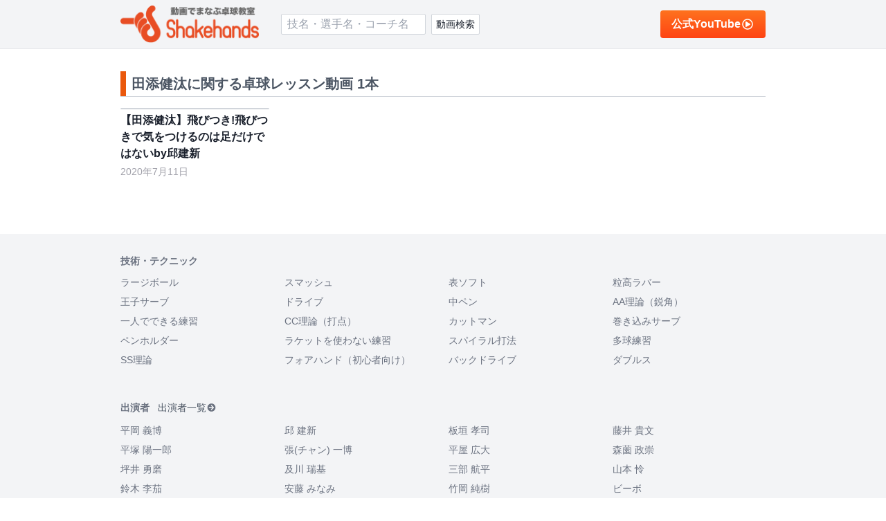

--- FILE ---
content_type: text/html; charset=utf-8
request_url: https://www.shands.jp/keyword/%E7%94%B0%E6%B7%BB%E5%81%A5%E6%B1%B0
body_size: 14351
content:
<!DOCTYPE html><html lang="ja" class="scroll-smooth" prefix="og: https://ogp.me/ns#"><head><meta charSet="utf-8"/><meta name="viewport" content="width=device-width, initial-scale=1, maximum-scale=1"/><link rel="preload" as="image" href="/_next/static/media/logo.b34316f1.png" fetchPriority="high"/><link rel="stylesheet" href="/_next/static/css/cc03d75018a99760.css" data-precedence="next"/><link rel="preload" as="script" fetchPriority="low" href="/_next/static/chunks/webpack-8d3ef67583e96552.js"/><script src="/_next/static/chunks/fd9d1056-2122afb8557da03b.js" async=""></script><script src="/_next/static/chunks/8686-ebbea0a58734fc48.js" async=""></script><script src="/_next/static/chunks/main-app-863072e43f719b6f.js" async=""></script><script src="/_next/static/chunks/5878-42d671e86f22aea3.js" async=""></script><script src="/_next/static/chunks/2972-27d07fac125bfa0e.js" async=""></script><script src="/_next/static/chunks/9135-41d783d2c6bf3ce5.js" async=""></script><script src="/_next/static/chunks/5862-e5e80eb3e338e413.js" async=""></script><script src="/_next/static/chunks/9828-38fa131a809293a1.js" async=""></script><script src="/_next/static/chunks/7048-130ce7224ba2676f.js" async=""></script><script src="/_next/static/chunks/7861-f4c17c90876f9045.js" async=""></script><script src="/_next/static/chunks/app/(other)/layout-7712b7deb3cdc245.js" async=""></script><script src="/_next/static/chunks/6392-425ab937aa2aad49.js" async=""></script><script src="/_next/static/chunks/app/layout-e374af2724a34224.js" async=""></script><script src="/_next/static/chunks/e2799680-377b784c44e05c6d.js" async=""></script><script src="/_next/static/chunks/3632-9e2ce5c08df1648f.js" async=""></script><script src="/_next/static/chunks/3143-a901c2dc704248d2.js" async=""></script><script src="/_next/static/chunks/app/(other)/keyword/%5Bkeyword%5D/page-14b0ac3b89731d72.js" async=""></script><title>田添健汰に関する動画 | 卓球動画シェークハンズ</title><link rel="canonical" href="https://www.shands.jp/keyword/%e7%94%b0%e6%b7%bb%e5%81%a5%e6%b1%b0"/><meta name="apple-mobile-web-app-capable" content="yes"/><meta name="apple-mobile-web-app-title" content="シェークハンズ"/><meta name="apple-mobile-web-app-status-bar-style" content="default"/><meta property="og:title" content="田添健汰に関する動画 | 卓球動画シェークハンズ"/><meta property="og:url" content="https://www.shands.jp/keyword/%e7%94%b0%e6%b7%bb%e5%81%a5%e6%b1%b0"/><meta property="og:site_name" content="動画でまなぶ卓球 シェークハンズ"/><meta property="og:locale" content="ja_JP"/><meta property="og:image" content="https://www.shands.jp/_next/static/media/ogp.4ab42e5a.png"/><meta property="og:type" content="website"/><meta name="twitter:card" content="summary_large_image"/><meta name="twitter:title" content="田添健汰に関する動画 | 卓球動画シェークハンズ"/><meta name="twitter:image" content="https://www.shands.jp/_next/static/media/ogp.4ab42e5a.png"/><link rel="icon" href="/favicon.ico"/><link rel="apple-touch-icon" href="/_next/static/media/apple-touch-icon.65cbe93b.png"/><link rel="icon" href="/_next/static/media/android-chrome-256x256.2fabdf35.png" type="image/png"/><script src="/_next/static/chunks/polyfills-42372ed130431b0a.js" noModule=""></script></head><body><style data-emotion="css-global 1b7scut">:host,:root,[data-theme]{--chakra-ring-inset:var(--chakra-empty,/*!*/ /*!*/);--chakra-ring-offset-width:0px;--chakra-ring-offset-color:#fff;--chakra-ring-color:rgba(66, 153, 225, 0.6);--chakra-ring-offset-shadow:0 0 #0000;--chakra-ring-shadow:0 0 #0000;--chakra-space-x-reverse:0;--chakra-space-y-reverse:0;--chakra-colors-transparent:transparent;--chakra-colors-current:currentColor;--chakra-colors-black:#000000;--chakra-colors-white:#FFFFFF;--chakra-colors-whiteAlpha-50:rgba(255, 255, 255, 0.04);--chakra-colors-whiteAlpha-100:rgba(255, 255, 255, 0.06);--chakra-colors-whiteAlpha-200:rgba(255, 255, 255, 0.08);--chakra-colors-whiteAlpha-300:rgba(255, 255, 255, 0.16);--chakra-colors-whiteAlpha-400:rgba(255, 255, 255, 0.24);--chakra-colors-whiteAlpha-500:rgba(255, 255, 255, 0.36);--chakra-colors-whiteAlpha-600:rgba(255, 255, 255, 0.48);--chakra-colors-whiteAlpha-700:rgba(255, 255, 255, 0.64);--chakra-colors-whiteAlpha-800:rgba(255, 255, 255, 0.80);--chakra-colors-whiteAlpha-900:rgba(255, 255, 255, 0.92);--chakra-colors-blackAlpha-50:rgba(0, 0, 0, 0.04);--chakra-colors-blackAlpha-100:rgba(0, 0, 0, 0.06);--chakra-colors-blackAlpha-200:rgba(0, 0, 0, 0.08);--chakra-colors-blackAlpha-300:rgba(0, 0, 0, 0.16);--chakra-colors-blackAlpha-400:rgba(0, 0, 0, 0.24);--chakra-colors-blackAlpha-500:rgba(0, 0, 0, 0.36);--chakra-colors-blackAlpha-600:rgba(0, 0, 0, 0.48);--chakra-colors-blackAlpha-700:rgba(0, 0, 0, 0.64);--chakra-colors-blackAlpha-800:rgba(0, 0, 0, 0.80);--chakra-colors-blackAlpha-900:rgba(0, 0, 0, 0.92);--chakra-colors-gray-50:#F7FAFC;--chakra-colors-gray-100:#EDF2F7;--chakra-colors-gray-200:#E2E8F0;--chakra-colors-gray-300:#CBD5E0;--chakra-colors-gray-400:#A0AEC0;--chakra-colors-gray-500:#718096;--chakra-colors-gray-600:#4A5568;--chakra-colors-gray-700:#2D3748;--chakra-colors-gray-800:#1A202C;--chakra-colors-gray-900:#171923;--chakra-colors-red-50:#FFF5F5;--chakra-colors-red-100:#FED7D7;--chakra-colors-red-200:#FEB2B2;--chakra-colors-red-300:#FC8181;--chakra-colors-red-400:#F56565;--chakra-colors-red-500:#E53E3E;--chakra-colors-red-600:#C53030;--chakra-colors-red-700:#9B2C2C;--chakra-colors-red-800:#822727;--chakra-colors-red-900:#63171B;--chakra-colors-orange-50:#FFFAF0;--chakra-colors-orange-100:#FEEBC8;--chakra-colors-orange-200:#FBD38D;--chakra-colors-orange-300:#F6AD55;--chakra-colors-orange-400:#ED8936;--chakra-colors-orange-500:#DD6B20;--chakra-colors-orange-600:#C05621;--chakra-colors-orange-700:#9C4221;--chakra-colors-orange-800:#7B341E;--chakra-colors-orange-900:#652B19;--chakra-colors-yellow-50:#FFFFF0;--chakra-colors-yellow-100:#FEFCBF;--chakra-colors-yellow-200:#FAF089;--chakra-colors-yellow-300:#F6E05E;--chakra-colors-yellow-400:#ECC94B;--chakra-colors-yellow-500:#D69E2E;--chakra-colors-yellow-600:#B7791F;--chakra-colors-yellow-700:#975A16;--chakra-colors-yellow-800:#744210;--chakra-colors-yellow-900:#5F370E;--chakra-colors-green-50:#F0FFF4;--chakra-colors-green-100:#C6F6D5;--chakra-colors-green-200:#9AE6B4;--chakra-colors-green-300:#68D391;--chakra-colors-green-400:#48BB78;--chakra-colors-green-500:#38A169;--chakra-colors-green-600:#2F855A;--chakra-colors-green-700:#276749;--chakra-colors-green-800:#22543D;--chakra-colors-green-900:#1C4532;--chakra-colors-teal-50:#E6FFFA;--chakra-colors-teal-100:#B2F5EA;--chakra-colors-teal-200:#81E6D9;--chakra-colors-teal-300:#4FD1C5;--chakra-colors-teal-400:#38B2AC;--chakra-colors-teal-500:#319795;--chakra-colors-teal-600:#2C7A7B;--chakra-colors-teal-700:#285E61;--chakra-colors-teal-800:#234E52;--chakra-colors-teal-900:#1D4044;--chakra-colors-blue-50:#ebf8ff;--chakra-colors-blue-100:#bee3f8;--chakra-colors-blue-200:#90cdf4;--chakra-colors-blue-300:#63b3ed;--chakra-colors-blue-400:#4299e1;--chakra-colors-blue-500:#3182ce;--chakra-colors-blue-600:#2b6cb0;--chakra-colors-blue-700:#2c5282;--chakra-colors-blue-800:#2a4365;--chakra-colors-blue-900:#1A365D;--chakra-colors-cyan-50:#EDFDFD;--chakra-colors-cyan-100:#C4F1F9;--chakra-colors-cyan-200:#9DECF9;--chakra-colors-cyan-300:#76E4F7;--chakra-colors-cyan-400:#0BC5EA;--chakra-colors-cyan-500:#00B5D8;--chakra-colors-cyan-600:#00A3C4;--chakra-colors-cyan-700:#0987A0;--chakra-colors-cyan-800:#086F83;--chakra-colors-cyan-900:#065666;--chakra-colors-purple-50:#FAF5FF;--chakra-colors-purple-100:#E9D8FD;--chakra-colors-purple-200:#D6BCFA;--chakra-colors-purple-300:#B794F4;--chakra-colors-purple-400:#9F7AEA;--chakra-colors-purple-500:#805AD5;--chakra-colors-purple-600:#6B46C1;--chakra-colors-purple-700:#553C9A;--chakra-colors-purple-800:#44337A;--chakra-colors-purple-900:#322659;--chakra-colors-pink-50:#FFF5F7;--chakra-colors-pink-100:#FED7E2;--chakra-colors-pink-200:#FBB6CE;--chakra-colors-pink-300:#F687B3;--chakra-colors-pink-400:#ED64A6;--chakra-colors-pink-500:#D53F8C;--chakra-colors-pink-600:#B83280;--chakra-colors-pink-700:#97266D;--chakra-colors-pink-800:#702459;--chakra-colors-pink-900:#521B41;--chakra-colors-linkedin-50:#E8F4F9;--chakra-colors-linkedin-100:#CFEDFB;--chakra-colors-linkedin-200:#9BDAF3;--chakra-colors-linkedin-300:#68C7EC;--chakra-colors-linkedin-400:#34B3E4;--chakra-colors-linkedin-500:#00A0DC;--chakra-colors-linkedin-600:#008CC9;--chakra-colors-linkedin-700:#0077B5;--chakra-colors-linkedin-800:#005E93;--chakra-colors-linkedin-900:#004471;--chakra-colors-facebook-50:#E8F4F9;--chakra-colors-facebook-100:#D9DEE9;--chakra-colors-facebook-200:#B7C2DA;--chakra-colors-facebook-300:#6482C0;--chakra-colors-facebook-400:#4267B2;--chakra-colors-facebook-500:#385898;--chakra-colors-facebook-600:#314E89;--chakra-colors-facebook-700:#29487D;--chakra-colors-facebook-800:#223B67;--chakra-colors-facebook-900:#1E355B;--chakra-colors-messenger-50:#D0E6FF;--chakra-colors-messenger-100:#B9DAFF;--chakra-colors-messenger-200:#A2CDFF;--chakra-colors-messenger-300:#7AB8FF;--chakra-colors-messenger-400:#2E90FF;--chakra-colors-messenger-500:#0078FF;--chakra-colors-messenger-600:#0063D1;--chakra-colors-messenger-700:#0052AC;--chakra-colors-messenger-800:#003C7E;--chakra-colors-messenger-900:#002C5C;--chakra-colors-whatsapp-50:#dffeec;--chakra-colors-whatsapp-100:#b9f5d0;--chakra-colors-whatsapp-200:#90edb3;--chakra-colors-whatsapp-300:#65e495;--chakra-colors-whatsapp-400:#3cdd78;--chakra-colors-whatsapp-500:#22c35e;--chakra-colors-whatsapp-600:#179848;--chakra-colors-whatsapp-700:#0c6c33;--chakra-colors-whatsapp-800:#01421c;--chakra-colors-whatsapp-900:#001803;--chakra-colors-twitter-50:#E5F4FD;--chakra-colors-twitter-100:#C8E9FB;--chakra-colors-twitter-200:#A8DCFA;--chakra-colors-twitter-300:#83CDF7;--chakra-colors-twitter-400:#57BBF5;--chakra-colors-twitter-500:#1DA1F2;--chakra-colors-twitter-600:#1A94DA;--chakra-colors-twitter-700:#1681BF;--chakra-colors-twitter-800:#136B9E;--chakra-colors-twitter-900:#0D4D71;--chakra-colors-telegram-50:#E3F2F9;--chakra-colors-telegram-100:#C5E4F3;--chakra-colors-telegram-200:#A2D4EC;--chakra-colors-telegram-300:#7AC1E4;--chakra-colors-telegram-400:#47A9DA;--chakra-colors-telegram-500:#0088CC;--chakra-colors-telegram-600:#007AB8;--chakra-colors-telegram-700:#006BA1;--chakra-colors-telegram-800:#005885;--chakra-colors-telegram-900:#003F5E;--chakra-borders-none:0;--chakra-borders-1px:1px solid;--chakra-borders-2px:2px solid;--chakra-borders-4px:4px solid;--chakra-borders-8px:8px solid;--chakra-fonts-heading:-apple-system,BlinkMacSystemFont,"Segoe UI",Helvetica,Arial,sans-serif,"Apple Color Emoji","Segoe UI Emoji","Segoe UI Symbol";--chakra-fonts-body:-apple-system,BlinkMacSystemFont,"Segoe UI",Helvetica,Arial,sans-serif,"Apple Color Emoji","Segoe UI Emoji","Segoe UI Symbol";--chakra-fonts-mono:SFMono-Regular,Menlo,Monaco,Consolas,"Liberation Mono","Courier New",monospace;--chakra-fontSizes-3xs:0.45rem;--chakra-fontSizes-2xs:0.625rem;--chakra-fontSizes-xs:0.75rem;--chakra-fontSizes-sm:0.875rem;--chakra-fontSizes-md:1rem;--chakra-fontSizes-lg:1.125rem;--chakra-fontSizes-xl:1.25rem;--chakra-fontSizes-2xl:1.5rem;--chakra-fontSizes-3xl:1.875rem;--chakra-fontSizes-4xl:2.25rem;--chakra-fontSizes-5xl:3rem;--chakra-fontSizes-6xl:3.75rem;--chakra-fontSizes-7xl:4.5rem;--chakra-fontSizes-8xl:6rem;--chakra-fontSizes-9xl:8rem;--chakra-fontWeights-hairline:100;--chakra-fontWeights-thin:200;--chakra-fontWeights-light:300;--chakra-fontWeights-normal:400;--chakra-fontWeights-medium:500;--chakra-fontWeights-semibold:600;--chakra-fontWeights-bold:700;--chakra-fontWeights-extrabold:800;--chakra-fontWeights-black:900;--chakra-letterSpacings-tighter:-0.05em;--chakra-letterSpacings-tight:-0.025em;--chakra-letterSpacings-normal:0;--chakra-letterSpacings-wide:0.025em;--chakra-letterSpacings-wider:0.05em;--chakra-letterSpacings-widest:0.1em;--chakra-lineHeights-3:.75rem;--chakra-lineHeights-4:1rem;--chakra-lineHeights-5:1.25rem;--chakra-lineHeights-6:1.5rem;--chakra-lineHeights-7:1.75rem;--chakra-lineHeights-8:2rem;--chakra-lineHeights-9:2.25rem;--chakra-lineHeights-10:2.5rem;--chakra-lineHeights-normal:normal;--chakra-lineHeights-none:1;--chakra-lineHeights-shorter:1.25;--chakra-lineHeights-short:1.375;--chakra-lineHeights-base:1.5;--chakra-lineHeights-tall:1.625;--chakra-lineHeights-taller:2;--chakra-radii-none:0;--chakra-radii-sm:0.125rem;--chakra-radii-base:0.25rem;--chakra-radii-md:0.375rem;--chakra-radii-lg:0.5rem;--chakra-radii-xl:0.75rem;--chakra-radii-2xl:1rem;--chakra-radii-3xl:1.5rem;--chakra-radii-full:9999px;--chakra-space-1:0.25rem;--chakra-space-2:0.5rem;--chakra-space-3:0.75rem;--chakra-space-4:1rem;--chakra-space-5:1.25rem;--chakra-space-6:1.5rem;--chakra-space-7:1.75rem;--chakra-space-8:2rem;--chakra-space-9:2.25rem;--chakra-space-10:2.5rem;--chakra-space-12:3rem;--chakra-space-14:3.5rem;--chakra-space-16:4rem;--chakra-space-20:5rem;--chakra-space-24:6rem;--chakra-space-28:7rem;--chakra-space-32:8rem;--chakra-space-36:9rem;--chakra-space-40:10rem;--chakra-space-44:11rem;--chakra-space-48:12rem;--chakra-space-52:13rem;--chakra-space-56:14rem;--chakra-space-60:15rem;--chakra-space-64:16rem;--chakra-space-72:18rem;--chakra-space-80:20rem;--chakra-space-96:24rem;--chakra-space-px:1px;--chakra-space-0-5:0.125rem;--chakra-space-1-5:0.375rem;--chakra-space-2-5:0.625rem;--chakra-space-3-5:0.875rem;--chakra-shadows-xs:0 0 0 1px rgba(0, 0, 0, 0.05);--chakra-shadows-sm:0 1px 2px 0 rgba(0, 0, 0, 0.05);--chakra-shadows-base:0 1px 3px 0 rgba(0, 0, 0, 0.1),0 1px 2px 0 rgba(0, 0, 0, 0.06);--chakra-shadows-md:0 4px 6px -1px rgba(0, 0, 0, 0.1),0 2px 4px -1px rgba(0, 0, 0, 0.06);--chakra-shadows-lg:0 10px 15px -3px rgba(0, 0, 0, 0.1),0 4px 6px -2px rgba(0, 0, 0, 0.05);--chakra-shadows-xl:0 20px 25px -5px rgba(0, 0, 0, 0.1),0 10px 10px -5px rgba(0, 0, 0, 0.04);--chakra-shadows-2xl:0 25px 50px -12px rgba(0, 0, 0, 0.25);--chakra-shadows-outline:0 0 0 3px rgba(66, 153, 225, 0.6);--chakra-shadows-inner:inset 0 2px 4px 0 rgba(0,0,0,0.06);--chakra-shadows-none:none;--chakra-shadows-dark-lg:rgba(0, 0, 0, 0.1) 0px 0px 0px 1px,rgba(0, 0, 0, 0.2) 0px 5px 10px,rgba(0, 0, 0, 0.4) 0px 15px 40px;--chakra-sizes-1:0.25rem;--chakra-sizes-2:0.5rem;--chakra-sizes-3:0.75rem;--chakra-sizes-4:1rem;--chakra-sizes-5:1.25rem;--chakra-sizes-6:1.5rem;--chakra-sizes-7:1.75rem;--chakra-sizes-8:2rem;--chakra-sizes-9:2.25rem;--chakra-sizes-10:2.5rem;--chakra-sizes-12:3rem;--chakra-sizes-14:3.5rem;--chakra-sizes-16:4rem;--chakra-sizes-20:5rem;--chakra-sizes-24:6rem;--chakra-sizes-28:7rem;--chakra-sizes-32:8rem;--chakra-sizes-36:9rem;--chakra-sizes-40:10rem;--chakra-sizes-44:11rem;--chakra-sizes-48:12rem;--chakra-sizes-52:13rem;--chakra-sizes-56:14rem;--chakra-sizes-60:15rem;--chakra-sizes-64:16rem;--chakra-sizes-72:18rem;--chakra-sizes-80:20rem;--chakra-sizes-96:24rem;--chakra-sizes-px:1px;--chakra-sizes-0-5:0.125rem;--chakra-sizes-1-5:0.375rem;--chakra-sizes-2-5:0.625rem;--chakra-sizes-3-5:0.875rem;--chakra-sizes-max:max-content;--chakra-sizes-min:min-content;--chakra-sizes-full:100%;--chakra-sizes-3xs:14rem;--chakra-sizes-2xs:16rem;--chakra-sizes-xs:20rem;--chakra-sizes-sm:24rem;--chakra-sizes-md:28rem;--chakra-sizes-lg:32rem;--chakra-sizes-xl:36rem;--chakra-sizes-2xl:42rem;--chakra-sizes-3xl:48rem;--chakra-sizes-4xl:56rem;--chakra-sizes-5xl:64rem;--chakra-sizes-6xl:72rem;--chakra-sizes-7xl:80rem;--chakra-sizes-8xl:90rem;--chakra-sizes-prose:60ch;--chakra-sizes-container-sm:640px;--chakra-sizes-container-md:768px;--chakra-sizes-container-lg:1024px;--chakra-sizes-container-xl:1280px;--chakra-zIndices-hide:-1;--chakra-zIndices-auto:auto;--chakra-zIndices-base:0;--chakra-zIndices-docked:10;--chakra-zIndices-dropdown:1000;--chakra-zIndices-sticky:1100;--chakra-zIndices-banner:1200;--chakra-zIndices-overlay:1300;--chakra-zIndices-modal:1400;--chakra-zIndices-popover:1500;--chakra-zIndices-skipLink:1600;--chakra-zIndices-toast:1700;--chakra-zIndices-tooltip:1800;--chakra-transition-property-common:background-color,border-color,color,fill,stroke,opacity,box-shadow,transform;--chakra-transition-property-colors:background-color,border-color,color,fill,stroke;--chakra-transition-property-dimensions:width,height;--chakra-transition-property-position:left,right,top,bottom;--chakra-transition-property-background:background-color,background-image,background-position;--chakra-transition-easing-ease-in:cubic-bezier(0.4, 0, 1, 1);--chakra-transition-easing-ease-out:cubic-bezier(0, 0, 0.2, 1);--chakra-transition-easing-ease-in-out:cubic-bezier(0.4, 0, 0.2, 1);--chakra-transition-duration-ultra-fast:50ms;--chakra-transition-duration-faster:100ms;--chakra-transition-duration-fast:150ms;--chakra-transition-duration-normal:200ms;--chakra-transition-duration-slow:300ms;--chakra-transition-duration-slower:400ms;--chakra-transition-duration-ultra-slow:500ms;--chakra-blur-none:0;--chakra-blur-sm:4px;--chakra-blur-base:8px;--chakra-blur-md:12px;--chakra-blur-lg:16px;--chakra-blur-xl:24px;--chakra-blur-2xl:40px;--chakra-blur-3xl:64px;--chakra-breakpoints-base:0em;--chakra-breakpoints-sm:30em;--chakra-breakpoints-md:48em;--chakra-breakpoints-lg:62em;--chakra-breakpoints-xl:80em;--chakra-breakpoints-2xl:96em;}.chakra-ui-light :host:not([data-theme]),.chakra-ui-light :root:not([data-theme]),.chakra-ui-light [data-theme]:not([data-theme]),[data-theme=light] :host:not([data-theme]),[data-theme=light] :root:not([data-theme]),[data-theme=light] [data-theme]:not([data-theme]),:host[data-theme=light],:root[data-theme=light],[data-theme][data-theme=light]{--chakra-colors-chakra-body-text:var(--chakra-colors-gray-800);--chakra-colors-chakra-body-bg:var(--chakra-colors-white);--chakra-colors-chakra-border-color:var(--chakra-colors-gray-200);--chakra-colors-chakra-inverse-text:var(--chakra-colors-white);--chakra-colors-chakra-subtle-bg:var(--chakra-colors-gray-100);--chakra-colors-chakra-subtle-text:var(--chakra-colors-gray-600);--chakra-colors-chakra-placeholder-color:var(--chakra-colors-gray-500);}.chakra-ui-dark :host:not([data-theme]),.chakra-ui-dark :root:not([data-theme]),.chakra-ui-dark [data-theme]:not([data-theme]),[data-theme=dark] :host:not([data-theme]),[data-theme=dark] :root:not([data-theme]),[data-theme=dark] [data-theme]:not([data-theme]),:host[data-theme=dark],:root[data-theme=dark],[data-theme][data-theme=dark]{--chakra-colors-chakra-body-text:var(--chakra-colors-whiteAlpha-900);--chakra-colors-chakra-body-bg:var(--chakra-colors-gray-800);--chakra-colors-chakra-border-color:var(--chakra-colors-whiteAlpha-300);--chakra-colors-chakra-inverse-text:var(--chakra-colors-gray-800);--chakra-colors-chakra-subtle-bg:var(--chakra-colors-gray-700);--chakra-colors-chakra-subtle-text:var(--chakra-colors-gray-400);--chakra-colors-chakra-placeholder-color:var(--chakra-colors-whiteAlpha-400);}</style><style data-emotion="css-global 7vw66x">:root,:host{--chakra-vh:100vh;}@supports (height: -webkit-fill-available){:root,:host{--chakra-vh:-webkit-fill-available;}}@supports (height: -moz-fill-available){:root,:host{--chakra-vh:-moz-fill-available;}}@supports (height: 100dvh){:root,:host{--chakra-vh:100dvh;}}</style><style data-emotion="css-global 1cgn62j">body{font-family:var(--chakra-fonts-body);color:var(--chakra-colors-chakra-body-text);background:var(--chakra-colors-chakra-body-bg);transition-property:background-color;transition-duration:var(--chakra-transition-duration-normal);line-height:var(--chakra-lineHeights-base);}*::-webkit-input-placeholder{color:var(--chakra-colors-chakra-placeholder-color);}*::-moz-placeholder{color:var(--chakra-colors-chakra-placeholder-color);}*:-ms-input-placeholder{color:var(--chakra-colors-chakra-placeholder-color);}*::placeholder{color:var(--chakra-colors-chakra-placeholder-color);}*,*::before,::after{border-color:var(--chakra-colors-chakra-border-color);}</style><div class="flex min-h-screen flex-col"><div class="flex-1 overflow-x-hidden"><!--$--><div class="flex min-h-screen flex-col"><header class="border-b border-solid border-gray-200 bg-gray-100 py-2"><div class="px-edge mx-auto max-w-[980px]"><div class="flex items-center justify-between"><div class="flex items-center"><div class="mr-8"><a class="block w-full max-w-[160px] md:max-w-[200px]" href="/"><img alt="動画で学ぶ卓球 シェークハンズ" fetchPriority="high" width="410" height="110" decoding="async" data-nimg="1" style="color:transparent" src="/_next/static/media/logo.b34316f1.png"/></a></div><div class="hidden md:block"><form noValidate="" class="flex items-stretch"><input type="text" placeholder="技名・選手名・コーチ名" class="mr-2 flex-1 rounded-sm border border-solid border-gray-300 bg-white px-2 outline-none" name="keyword"/><button disabled="" class="relative flex h-[30px] w-[70px] items-center justify-center rounded-sm border border-solid border-gray-300 bg-white"><span class="text-sm">動画検索</span></button></form></div></div><div class="flex items-center"><a target="_blank" class="inline-flex items-center gap-x-1 whitespace-nowrap rounded px-4 py-3 font-bold leading-none text-white hover:opacity-90 active:translate-x-[1px] active:translate-y-[1px]" style="background:linear-gradient(180deg, #FF721E 0%, #FE4313 100%)" href="https://www.youtube.com/channel/UCnoS5pVBjAxyK77sPC1e8qw/join">公式YouTube<svg aria-hidden="true" focusable="false" data-prefix="far" data-icon="play-circle" class="svg-inline--fa fa-play-circle fa-w-16 fa-fw " role="img" xmlns="http://www.w3.org/2000/svg" viewBox="0 0 512 512"><path fill="currentColor" d="M371.7 238l-176-107c-15.8-8.8-35.7 2.5-35.7 21v208c0 18.4 19.8 29.8 35.7 21l176-101c16.4-9.1 16.4-32.8 0-42zM504 256C504 119 393 8 256 8S8 119 8 256s111 248 248 248 248-111 248-248zm-448 0c0-110.5 89.5-200 200-200s200 89.5 200 200-89.5 200-200 200S56 366.5 56 256z"></path></svg></a></div></div><div class="mt-2 md:hidden"><form noValidate="" class="flex items-stretch"><input type="text" placeholder="技名・選手名・コーチ名" class="mr-2 flex-1 rounded-sm border border-solid border-gray-300 bg-white px-2 outline-none" name="keyword"/><button disabled="" class="relative flex h-[30px] w-[70px] items-center justify-center rounded-sm border border-solid border-gray-300 bg-white"><span class="text-sm">動画検索</span></button></form></div></div></header><div class="flex-1 overflow-x-hidden"><div class="px-edge mx-auto max-w-[980px]"><div class="py-3 md:py-8"><div class="flex"><div class="w-full"><div class="mb-3 w-full border-b border-solid border-gray-300"><div class="flex w-full items-center justify-between"><h1 class="border-l-8 border-solid px-2 py-1 text-xl font-semibold text-gray-600 border-orange-600">田添健汰に関する卓球レッスン動画 1本</h1></div></div><div><p class="text-base"></p><div class="mb-8 mt-4 md:mb-12"><div class="grid grid-cols-2 gap-x-4 gap-y-5 md:grid-cols-4 md:gap-x-6 md:gap-y-9"><a class="flex flex-col" href="/archives/57437"><div class="w-full"><div class="aspect-video rounded-lg border border-gray-300"><div class="relative h-full w-full md:rounded-lg"><img alt="【田添健汰】飛びつき!飛びつきで気をつけるのは足だけではないby邱建新" loading="lazy" decoding="async" data-nimg="fill" class="rounded-lg object-cover" style="position:absolute;height:100%;width:100%;left:0;top:0;right:0;bottom:0;color:transparent" src="https://d1puutrcegxuaz.cloudfront.net/wp-content/uploads/2019/04/kyu_03_i.png"/></div></div></div><div class="my-1 font-bold">【田添健汰】飛びつき!飛びつきで気をつけるのは足だけではないby邱建新</div><div class="flex justify-between text-sm text-zinc-400"><div>2020年7月11日</div><div></div></div></a></div></div></div></div></div><script type="application/ld+json">{"@context":"https://schema.org","name":"田添健汰に関する動画 | 卓球動画シェークハンズ","@type":"CollectionPage","publisher":{"@type":"Organization","url":"https://www.shands.jp","name":"卓球動画シェークハンズ","logo":"https://www.shands.jp/_next/static/media/logo-with-bg.4df1ff82.jpg","alternateName":["シェークハンズ","Shakehands"],"founder":[{"@type":"Person","name":"小谷 彰彦"}],"sameAs":["https://twitter.com/shakehands_inc","https://www.facebook.com/shands.jp/","https://www.instagram.com/pingpong_academy/","https://www.youtube.com/channel/UCnoS5pVBjAxyK77sPC1e8qw"],"address":{"@type":"PostalAddress","addressCountry":"JP","postalCode":"106-0047","addressRegion":"東京都","addressLocality":"千代田区","streetAddress":"神田猿楽町2丁目7-17 織本ビル 1F"}},"description":"","url":"https://www.shands.jp/keyword/%e7%94%b0%e6%b7%bb%e5%81%a5%e6%b1%b0"}</script></div></div></div><div class="bg-gray-100 py-8"><div class="px-edge mx-auto max-w-[980px]"><div class="grid gap-y-12"><div><div class="mb-3 flex items-center space-x-2"><div class="text-sm font-bold leading-none text-gray-500">技術・テクニック</div></div><ul class="grid grid-cols-2 gap-x-4 gap-y-1 md:grid-cols-3 lg:grid-cols-4"><li><a class="whitespace-nowrap text-sm leading-normal text-gray-500 hover:text-gray-400" href="/keyword/largesize-ball">ラージボール</a></li><li><a class="whitespace-nowrap text-sm leading-normal text-gray-500 hover:text-gray-400" href="/keyword/smash">スマッシュ</a></li><li><a class="whitespace-nowrap text-sm leading-normal text-gray-500 hover:text-gray-400" href="/keyword/omote">表ソフト</a></li><li><a class="whitespace-nowrap text-sm leading-normal text-gray-500 hover:text-gray-400" href="/keyword/tsubudaka">粒高ラバー</a></li><li><a class="whitespace-nowrap text-sm leading-normal text-gray-500 hover:text-gray-400" href="/keyword/serve_oji">王子サーブ</a></li><li><a class="whitespace-nowrap text-sm leading-normal text-gray-500 hover:text-gray-400" href="/keyword/topspin">ドライブ</a></li><li><a class="whitespace-nowrap text-sm leading-normal text-gray-500 hover:text-gray-400" href="/keyword/chu-pen">中ペン</a></li><li><a class="whitespace-nowrap text-sm leading-normal text-gray-500 hover:text-gray-400" href="/keyword/acute_angle">AA理論（鋭角）</a></li><li><a class="whitespace-nowrap text-sm leading-normal text-gray-500 hover:text-gray-400" href="/keyword/single_practice">一人でできる練習</a></li><li><a class="whitespace-nowrap text-sm leading-normal text-gray-500 hover:text-gray-400" href="/keyword/comfortable_catch">CC理論（打点）</a></li><li><a class="whitespace-nowrap text-sm leading-normal text-gray-500 hover:text-gray-400" href="/keyword/chop_man">カットマン</a></li><li><a class="whitespace-nowrap text-sm leading-normal text-gray-500 hover:text-gray-400" href="/keyword/serve_involution">巻き込みサーブ</a></li><li><a class="whitespace-nowrap text-sm leading-normal text-gray-500 hover:text-gray-400" href="/keyword/pen">ペンホルダー</a></li><li><a class="whitespace-nowrap text-sm leading-normal text-gray-500 hover:text-gray-400" href="/keyword/training">ラケットを使わない練習</a></li><li><a class="whitespace-nowrap text-sm leading-normal text-gray-500 hover:text-gray-400" href="/keyword/spiral">スパイラル打法</a></li><li><a class="whitespace-nowrap text-sm leading-normal text-gray-500 hover:text-gray-400" href="/keyword/many_ball_practice">多球練習</a></li><li><a class="whitespace-nowrap text-sm leading-normal text-gray-500 hover:text-gray-400" href="/keyword/scapula_scope">SS理論</a></li><li><a class="whitespace-nowrap text-sm leading-normal text-gray-500 hover:text-gray-400" href="/keyword/forehand_beginner">フォアハンド（初心者向け）</a></li><li><a class="whitespace-nowrap text-sm leading-normal text-gray-500 hover:text-gray-400" href="/keyword/backdrive">バックドライブ</a></li><li><a class="whitespace-nowrap text-sm leading-normal text-gray-500 hover:text-gray-400" href="/keyword/doubles">ダブルス</a></li></ul></div><div><div class="mb-3 flex items-center space-x-2"><div class="text-sm font-bold leading-none text-gray-500">出演者</div><div><a class="flex items-center gap-x-0.5 rounded px-1 py-0.5 text-sm leading-none text-gray-600 active:bg-gray-200" href="/profiles">出演者一覧<svg aria-hidden="true" focusable="false" data-prefix="fas" data-icon="arrow-circle-right" class="svg-inline--fa fa-arrow-circle-right fa-w-16 fa-fw fa-sm text-gray-500" role="img" xmlns="http://www.w3.org/2000/svg" viewBox="0 0 512 512"><path fill="currentColor" d="M256 8c137 0 248 111 248 248S393 504 256 504 8 393 8 256 119 8 256 8zm-28.9 143.6l75.5 72.4H120c-13.3 0-24 10.7-24 24v16c0 13.3 10.7 24 24 24h182.6l-75.5 72.4c-9.7 9.3-9.9 24.8-.4 34.3l11 10.9c9.4 9.4 24.6 9.4 33.9 0L404.3 273c9.4-9.4 9.4-24.6 0-33.9L271.6 106.3c-9.4-9.4-24.6-9.4-33.9 0l-11 10.9c-9.5 9.6-9.3 25.1.4 34.4z"></path></svg></a></div></div><ul class="grid grid-cols-2 gap-x-4 gap-y-1 md:grid-cols-3 lg:grid-cols-4"><li><a class="whitespace-nowrap text-sm leading-normal text-gray-500 hover:text-gray-400" href="/profiles/hiraoka-yoshihiro">平岡 義博</a></li><li><a class="whitespace-nowrap text-sm leading-normal text-gray-500 hover:text-gray-400" href="/profiles/qiu-jianxin">邱 建新</a></li><li><a class="whitespace-nowrap text-sm leading-normal text-gray-500 hover:text-gray-400" href="/profiles/itagaki-koji">板垣 孝司</a></li><li><a class="whitespace-nowrap text-sm leading-normal text-gray-500 hover:text-gray-400" href="/fujii-takafumi">藤井 貴文</a></li><li><a class="whitespace-nowrap text-sm leading-normal text-gray-500 hover:text-gray-400" href="/hiratsuka-yoichiro">平塚 陽一郎</a></li><li><a class="whitespace-nowrap text-sm leading-normal text-gray-500 hover:text-gray-400" href="/chan-kazuhiro">張(チャン) 一博</a></li><li><a class="whitespace-nowrap text-sm leading-normal text-gray-500 hover:text-gray-400" href="/hiraya-koudai">平屋 広大</a></li><li><a class="whitespace-nowrap text-sm leading-normal text-gray-500 hover:text-gray-400" href="/morizono-masataka">森薗 政崇</a></li><li><a class="whitespace-nowrap text-sm leading-normal text-gray-500 hover:text-gray-400" href="/tsuboi-yuma">坪井 勇磨</a></li><li><a class="whitespace-nowrap text-sm leading-normal text-gray-500 hover:text-gray-400" href="/profiles/oikawa-mizuki">及川 瑞基</a></li><li><a class="whitespace-nowrap text-sm leading-normal text-gray-500 hover:text-gray-400" href="/sanbe-kouhei">三部 航平</a></li><li><a class="whitespace-nowrap text-sm leading-normal text-gray-500 hover:text-gray-400" href="/yamamoto-rei">山本 怜</a></li><li><a class="whitespace-nowrap text-sm leading-normal text-gray-500 hover:text-gray-400" href="/suzuki-rika">鈴木 李茄</a></li><li><a class="whitespace-nowrap text-sm leading-normal text-gray-500 hover:text-gray-400" href="/profiles/ando-minami">安藤 みなみ</a></li><li><a class="whitespace-nowrap text-sm leading-normal text-gray-500 hover:text-gray-400" href="/takeoka-junki">竹岡 純樹</a></li><li><a class="whitespace-nowrap text-sm leading-normal text-gray-500 hover:text-gray-400" href="/archives/16168">ビーボ</a></li><li><a class="whitespace-nowrap text-sm leading-normal text-gray-500 hover:text-gray-400" href="/moriya-tsubasa">森屋 翼</a></li><li><a class="whitespace-nowrap text-sm leading-normal text-gray-500 hover:text-gray-400" href="/so-eka">宋 恵佳</a></li><li><a class="whitespace-nowrap text-sm leading-normal text-gray-500 hover:text-gray-400" href="/yoshimura-maharu">吉村 真晴</a></li><li><a class="whitespace-nowrap text-sm leading-normal text-gray-500 hover:text-gray-400" href="/yoshimura-kazuhiro">吉村 和弘</a></li><li><a class="whitespace-nowrap text-sm leading-normal text-gray-500 hover:text-gray-400" href="/shoji-yuki">庄司有貴</a></li><li><a class="whitespace-nowrap text-sm leading-normal text-gray-500 hover:text-gray-400" href="/matsuzawa-marina">松澤 茉里奈</a></li><li><a class="whitespace-nowrap text-sm leading-normal text-gray-500 hover:text-gray-400" href="/sato-mitsuhiko">佐藤 光彦</a></li><li><a class="whitespace-nowrap text-sm leading-normal text-gray-500 hover:text-gray-400" href="/shiono-masato">塩野 真人</a></li><li><a class="whitespace-nowrap text-sm leading-normal text-gray-500 hover:text-gray-400" href="/amano-yuu">天野 優</a></li><li><a class="whitespace-nowrap text-sm leading-normal text-gray-500 hover:text-gray-400" href="/ohno-sayuri">大野 さゆり</a></li><li><a class="whitespace-nowrap text-sm leading-normal text-gray-500 hover:text-gray-400" href="/kondo-kinji">近藤 欽司</a></li><li><a class="whitespace-nowrap text-sm leading-normal text-gray-500 hover:text-gray-400" href="/morizono-miduki">森薗 美月</a></li><li><a class="whitespace-nowrap text-sm leading-normal text-gray-500 hover:text-gray-400" href="/yoshida-kaii">吉田 海偉</a></li><li><a class="whitespace-nowrap text-sm leading-normal text-gray-500 hover:text-gray-400" href="/morizono-misaki">森薗 美咲</a></li><li><a class="whitespace-nowrap text-sm leading-normal text-gray-500 hover:text-gray-400" href="/profiles/aida-satoshi">英田 理志</a></li><li><a class="whitespace-nowrap text-sm leading-normal text-gray-500 hover:text-gray-400" href="/profiles/narumoto-ayami">成本 綾海</a></li><li><a class="whitespace-nowrap text-sm leading-normal text-gray-500 hover:text-gray-400" href="/profiles/ueda-jin">上田 仁</a></li><li><a class="whitespace-nowrap text-sm leading-normal text-gray-500 hover:text-gray-400" href="/ishigaki_yuka">石垣 優香</a></li><li><a class="whitespace-nowrap text-sm leading-normal text-gray-500 hover:text-gray-400" href="/kawaguchi_yoyo">川口 陽陽</a></li></ul></div><div><div class="mb-3 flex items-center space-x-2"><div class="text-sm font-bold leading-none text-gray-500">リンク</div></div><ul class="grid grid-cols-2 gap-x-4 gap-y-1 md:grid-cols-3 lg:grid-cols-4"><li><a class="whitespace-nowrap text-sm leading-normal text-gray-500 hover:text-gray-400" href="/terms-of-use">利用規約</a></li><li><a class="whitespace-nowrap text-sm leading-normal text-gray-500 hover:text-gray-400" href="/privacy-policy">プライバシーポリシー</a></li><li><a class="whitespace-nowrap text-sm leading-normal text-gray-500 hover:text-gray-400" href="/company">運営会社</a></li></ul></div></div><div class="mt-10 text-center text-sm text-gray-600">©2013 株式会社シェークハンズ</div></div></div></div><!--/$--></div></div><span></span><span id="__chakra_env" hidden=""></span><!--$--><!--/$--><script src="/_next/static/chunks/webpack-8d3ef67583e96552.js" async=""></script><script>(self.__next_f=self.__next_f||[]).push([0]);self.__next_f.push([2,null])</script><script>self.__next_f.push([1,"1:HL[\"/_next/static/css/cc03d75018a99760.css\",\"style\"]\n"])</script><script>self.__next_f.push([1,"2:I[2846,[],\"\"]\n5:I[4707,[],\"\"]\n7:I[6423,[],\"\"]\n8:I[7583,[\"5878\",\"static/chunks/5878-42d671e86f22aea3.js\",\"2972\",\"static/chunks/2972-27d07fac125bfa0e.js\",\"9135\",\"static/chunks/9135-41d783d2c6bf3ce5.js\",\"5862\",\"static/chunks/5862-e5e80eb3e338e413.js\",\"9828\",\"static/chunks/9828-38fa131a809293a1.js\",\"7048\",\"static/chunks/7048-130ce7224ba2676f.js\",\"7861\",\"static/chunks/7861-f4c17c90876f9045.js\",\"613\",\"static/chunks/app/(other)/layout-7712b7deb3cdc245.js\"],\"default\"]\n9:I[5878,[\"5878\",\"static/chunks/5878-42d671e86f22aea3.js\",\"2972\",\"static/chunks/2972-27d07fac125bfa0e.js\",\"9135\",\"static/chunks/9135-41d783d2c6bf3ce5.js\",\"5862\",\"static/chunks/5862-e5e80eb3e338e413.js\",\"9828\",\"static/chunks/9828-38fa131a809293a1.js\",\"7048\",\"static/chunks/7048-130ce7224ba2676f.js\",\"7861\",\"static/chunks/7861-f4c17c90876f9045.js\",\"613\",\"static/chunks/app/(other)/layout-7712b7deb3cdc245.js\"],\"Image\"]\na:I[5497,[\"5878\",\"static/chunks/5878-42d671e86f22aea3.js\",\"2972\",\"static/chunks/2972-27d07fac125bfa0e.js\",\"9135\",\"static/chunks/9135-41d783d2c6bf3ce5.js\",\"5862\",\"static/chunks/5862-e5e80eb3e338e413.js\",\"9828\",\"static/chunks/9828-38fa131a809293a1.js\",\"7048\",\"static/chunks/7048-130ce7224ba2676f.js\",\"7861\",\"static/chunks/7861-f4c17c90876f9045.js\",\"613\",\"static/chunks/app/(other)/layout-7712b7deb3cdc245.js\"],\"default\"]\nb:I[8459,[\"5878\",\"static/chunks/5878-42d671e86f22aea3.js\",\"2972\",\"static/chunks/2972-27d07fac125bfa0e.js\",\"9135\",\"static/chunks/9135-41d783d2c6bf3ce5.js\",\"5862\",\"static/chunks/5862-e5e80eb3e338e413.js\",\"9828\",\"static/chunks/9828-38fa131a809293a1.js\",\"7048\",\"static/chunks/7048-130ce7224ba2676f.js\",\"7861\",\"static/chunks/7861-f4c17c90876f9045.js\",\"613\",\"static/chunks/app/(other)/layout-7712b7deb3cdc245.js\"],\"default\"]\nc:I[8003,[\"9135\",\"static/chunks/9135-41d783d2c6bf3ce5.js\",\"5862\",\"static/chunks/5862-e5e80eb3e338e413.js\",\"7048\",\"static/chunks/7048-130ce7224ba2676f.js\",\"6392\",\"static/chunks/6392-425ab937aa2aad49.js\",\"3185\",\"static/chunks/app/layout-e374af2724a34224.js\"],\"\"]\nd:I[3262,[\"9135\",\"static/chunks/9135-41d783d2c6bf3ce5.js\",\"5862\","])</script><script>self.__next_f.push([1,"\"static/chunks/5862-e5e80eb3e338e413.js\",\"7048\",\"static/chunks/7048-130ce7224ba2676f.js\",\"6392\",\"static/chunks/6392-425ab937aa2aad49.js\",\"3185\",\"static/chunks/app/layout-e374af2724a34224.js\"],\"default\"]\n85:\"$Sreact.suspense\"\n86:I[568,[\"9135\",\"static/chunks/9135-41d783d2c6bf3ce5.js\",\"5862\",\"static/chunks/5862-e5e80eb3e338e413.js\",\"7048\",\"static/chunks/7048-130ce7224ba2676f.js\",\"6392\",\"static/chunks/6392-425ab937aa2aad49.js\",\"3185\",\"static/chunks/app/layout-e374af2724a34224.js\"],\"default\"]\n88:I[1060,[],\"\"]\n6:[\"keyword\",\"%E7%94%B0%E6%B7%BB%E5%81%A5%E6%B1%B0\",\"d\"]\ne:{\"src\":\"/_next/static/media/logo.b34316f1.png\",\"height\":110,\"width\":410,\"blurDataURL\":\"[data-uri]\",\"blurWidth\":8,\"blurHeight\":2}\n10:{\"place\":\"footer_tags_list\"}\nf:{\"name\":\"click_visit_tag_page_link\",\"params\":\"$10\"}\n12:{\"place\":\"footer_tags_list\"}\n11:{\"name\":\"click_visit_tag_page_link\",\"params\":\"$12\"}\n14:{\"place\":\"footer_tags_list\"}\n13:{\"name\":\"click_visit_tag_page_link\",\"params\":\"$14\"}\n16:{\"place\":\"footer_tags_list\"}\n15:{\"name\":\"click_visit_tag_page_link\",\"params\":\"$16\"}\n18:{\"place\":\"footer_tags_list\"}\n17:{\"name\":\"click_visit_tag_page_link\",\"params\":\"$18\"}\n1a:{\"place\":\"footer_tags_list\"}\n19:{\"name\":\"click_visit_tag_page_link\",\"params\":\"$1a\"}\n1c:{\"place\":\"footer_tags_list\"}\n1b:{\"name\":\"click_visit_tag_page_link\",\"params\":\"$1c\"}\n1e:{\"place\":\"footer_tags_list\"}\n1d:{\"name\":\"click_visit_tag_page_link\",\"params\":\"$1e\"}\n20:{\"place\":\"footer_tags_list\"}\n1f:{\"name\":\"click_visit_tag_page_link\",\"params\":\"$20\"}\n22:{\"place\":\"footer_tags_list\"}\n21:{\"name\":\"click_visit_tag_page_link\",\"params\":\"$22\"}\n24:{\"place\":\"footer_tags_list\"}\n23:{\"name\":\"click_visit_tag_page_link\",\"params\":\"$24\"}\n26:{\"place\":\"footer_tags_list\"}\n25:{\"name\":\"click_visit_tag_page_link\",\"params\":\"$26\"}\n28:{\"place\":\"footer_tags_list\"}\n27:{\"name\":\"click_visit_tag_page_link\",\"params\":\"$28\"}\n"])</script><script>self.__next_f.push([1,"2a:{\"place\":\"footer_tags_list\"}\n29:{\"name\":\"click_visit_tag_page_link\",\"params\":\"$2a\"}\n2c:{\"place\":\"footer_tags_list\"}\n2b:{\"name\":\"click_visit_tag_page_link\",\"params\":\"$2c\"}\n2e:{\"place\":\"footer_tags_list\"}\n2d:{\"name\":\"click_visit_tag_page_link\",\"params\":\"$2e\"}\n30:{\"place\":\"footer_tags_list\"}\n2f:{\"name\":\"click_visit_tag_page_link\",\"params\":\"$30\"}\n32:{\"place\":\"footer_tags_list\"}\n31:{\"name\":\"click_visit_tag_page_link\",\"params\":\"$32\"}\n34:{\"place\":\"footer_tags_list\"}\n33:{\"name\":\"click_visit_tag_page_link\",\"params\":\"$34\"}\n36:{\"place\":\"footer_tags_list\"}\n35:{\"name\":\"click_visit_tag_page_link\",\"params\":\"$36\"}\n38:{\"place\":\"footer_tags_list\"}\n37:{\"name\":\"click_visit_profiles_page_link\",\"params\":\"$38\"}\n3a:{\"slug\":\"hiraoka-yoshihiro\",\"place\":\"footer_tags_list\"}\n39:{\"name\":\"click_visit_profile_page_link\",\"params\":\"$3a\"}\n3c:{\"slug\":\"qiu-jianxin\",\"place\":\"footer_tags_list\"}\n3b:{\"name\":\"click_visit_profile_page_link\",\"params\":\"$3c\"}\n3e:{\"slug\":\"itagaki-koji\",\"place\":\"footer_tags_list\"}\n3d:{\"name\":\"click_visit_profile_page_link\",\"params\":\"$3e\"}\n40:{\"place\":\"footer_tags_list\"}\n3f:{\"name\":\"click_visit_static_page_link\",\"params\":\"$40\"}\n42:{\"place\":\"footer_tags_list\"}\n41:{\"name\":\"click_visit_static_page_link\",\"params\":\"$42\"}\n44:{\"place\":\"footer_tags_list\"}\n43:{\"name\":\"click_visit_static_page_link\",\"params\":\"$44\"}\n46:{\"place\":\"footer_tags_list\"}\n45:{\"name\":\"click_visit_static_page_link\",\"params\":\"$46\"}\n48:{\"place\":\"footer_tags_list\"}\n47:{\"name\":\"click_visit_static_page_link\",\"params\":\"$48\"}\n4a:{\"place\":\"footer_tags_list\"}\n49:{\"name\":\"click_visit_static_page_link\",\"params\":\"$4a\"}\n4c:{\"slug\":\"oikawa-mizuki\",\"place\":\"footer_tags_list\"}\n4b:{\"name\":\"click_visit_profile_page_link\",\"params\":\"$4c\"}\n4e:{\"place\":\"footer_tags_list\"}\n4d:{\"name\":\"click_visit_static_page_link\",\"params\":\"$4e\"}\n50:{\"place\":\"footer_tags_list\"}\n4f:{\"name\":\"click_visit_static_page_link\",\"params\":\"$50\"}\n52:{\"place\":\"footer_tags_list\"}\n51:{\"name\":\"click_visit_static_page_link\",\"params\":\"$52\"}\n54:{\"slug\":\"ando-minami\",\"place\":\"footer_tags_list\"}\n53:{\"name\":\"click_visit_pro"])</script><script>self.__next_f.push([1,"file_page_link\",\"params\":\"$54\"}\n56:{\"place\":\"footer_tags_list\"}\n55:{\"name\":\"click_visit_static_page_link\",\"params\":\"$56\"}\n58:{\"place\":\"footer_tags_list\"}\n57:{\"name\":\"click_visit_post_page_link\",\"params\":\"$58\"}\n5a:{\"place\":\"footer_tags_list\"}\n59:{\"name\":\"click_visit_static_page_link\",\"params\":\"$5a\"}\n5c:{\"place\":\"footer_tags_list\"}\n5b:{\"name\":\"click_visit_static_page_link\",\"params\":\"$5c\"}\n5e:{\"place\":\"footer_tags_list\"}\n5d:{\"name\":\"click_visit_static_page_link\",\"params\":\"$5e\"}\n60:{\"place\":\"footer_tags_list\"}\n5f:{\"name\":\"click_visit_static_page_link\",\"params\":\"$60\"}\n62:{\"place\":\"footer_tags_list\"}\n61:{\"name\":\"click_visit_static_page_link\",\"params\":\"$62\"}\n64:{\"place\":\"footer_tags_list\"}\n63:{\"name\":\"click_visit_static_page_link\",\"params\":\"$64\"}\n66:{\"place\":\"footer_tags_list\"}\n65:{\"name\":\"click_visit_static_page_link\",\"params\":\"$66\"}\n68:{\"place\":\"footer_tags_list\"}\n67:{\"name\":\"click_visit_static_page_link\",\"params\":\"$68\"}\n6a:{\"place\":\"footer_tags_list\"}\n69:{\"name\":\"click_visit_static_page_link\",\"params\":\"$6a\"}\n6c:{\"place\":\"footer_tags_list\"}\n6b:{\"name\":\"click_visit_static_page_link\",\"params\":\"$6c\"}\n6e:{\"place\":\"footer_tags_list\"}\n6d:{\"name\":\"click_visit_static_page_link\",\"params\":\"$6e\"}\n70:{\"place\":\"footer_tags_list\"}\n6f:{\"name\":\"click_visit_static_page_link\",\"params\":\"$70\"}\n72:{\"place\":\"footer_tags_list\"}\n71:{\"name\":\"click_visit_static_page_link\",\"params\":\"$72\"}\n74:{\"place\":\"footer_tags_list\"}\n73:{\"name\":\"click_visit_static_page_link\",\"params\":\"$74\"}\n76:{\"slug\":\"aida-satoshi\",\"place\":\"footer_tags_list\"}\n75:{\"name\":\"click_visit_profile_page_link\",\"params\":\"$76\"}\n78:{\"slug\":\"narumoto-ayami\",\"place\":\"footer_tags_list\"}\n77:{\"name\":\"click_visit_profile_page_link\",\"params\":\"$78\"}\n7a:{\"slug\":\"ueda-jin\",\"place\":\"footer_tags_list\"}\n79:{\"name\":\"click_visit_profile_page_link\",\"params\":\"$7a\"}\n7c:{\"place\":\"footer_tags_list\"}\n7b:{\"name\":\"click_visit_static_page_link\",\"params\":\"$7c\"}\n7e:{\"place\":\"footer_tags_list\"}\n7d:{\"name\":\"click_visit_static_page_link\",\"params\":\"$7e\"}\n80:{\"place\":\"footer_tags_list\"}\n7f:{\"name\":\"click_visit_stati"])</script><script>self.__next_f.push([1,"c_page_link\",\"params\":\"$80\"}\n82:{\"place\":\"footer_tags_list\"}\n81:{\"name\":\"click_visit_static_page_link\",\"params\":\"$82\"}\n84:{\"place\":\"footer_tags_list\"}\n83:{\"name\":\"click_visit_static_page_link\",\"params\":\"$84\"}\n89:[]\n"])</script><script>self.__next_f.push([1,"0:[\"$\",\"$L2\",null,{\"buildId\":\"zy1M0b-_m1EdFrvtTCqcN\",\"assetPrefix\":\"\",\"urlParts\":[\"\",\"keyword\",\"%E7%94%B0%E6%B7%BB%E5%81%A5%E6%B1%B0\"],\"initialTree\":[\"\",{\"children\":[\"(other)\",{\"children\":[\"keyword\",{\"children\":[[\"keyword\",\"%E7%94%B0%E6%B7%BB%E5%81%A5%E6%B1%B0\",\"d\"],{\"children\":[\"__PAGE__\",{}]}]}]}]},\"$undefined\",\"$undefined\",true],\"initialSeedData\":[\"\",{\"children\":[\"(other)\",{\"children\":[\"keyword\",{\"children\":[[\"keyword\",\"%E7%94%B0%E6%B7%BB%E5%81%A5%E6%B1%B0\",\"d\"],{\"children\":[\"__PAGE__\",{},[[\"$L3\",\"$L4\",null],null],null]},[null,[\"$\",\"$L5\",null,{\"parallelRouterKey\":\"children\",\"segmentPath\":[\"children\",\"(other)\",\"children\",\"keyword\",\"children\",\"$6\",\"children\"],\"error\":\"$undefined\",\"errorStyles\":\"$undefined\",\"errorScripts\":\"$undefined\",\"template\":[\"$\",\"$L7\",null,{}],\"templateStyles\":\"$undefined\",\"templateScripts\":\"$undefined\",\"notFound\":\"$undefined\",\"notFoundStyles\":\"$undefined\"}]],null]},[null,[\"$\",\"$L5\",null,{\"parallelRouterKey\":\"children\",\"segmentPath\":[\"children\",\"(other)\",\"children\",\"keyword\",\"children\"],\"error\":\"$undefined\",\"errorStyles\":\"$undefined\",\"errorScripts\":\"$undefined\",\"template\":[\"$\",\"$L7\",null,{}],\"templateStyles\":\"$undefined\",\"templateScripts\":\"$undefined\",\"notFound\":\"$undefined\",\"notFoundStyles\":\"$undefined\"}]],null]},[[null,[[\"$\",\"div\",null,{\"className\":\"flex min-h-screen flex-col\",\"children\":[[\"$\",\"header\",null,{\"className\":\"border-b border-solid border-gray-200 bg-gray-100 py-2\",\"children\":[\"$\",\"div\",null,{\"className\":\"px-edge mx-auto max-w-[980px]\",\"children\":[[\"$\",\"div\",null,{\"className\":\"flex items-center justify-between\",\"children\":[[\"$\",\"div\",null,{\"className\":\"flex items-center\",\"children\":[[\"$\",\"div\",null,{\"className\":\"mr-8\",\"children\":[\"$\",\"$L8\",null,{\"href\":\"/\",\"className\":\"block w-full max-w-[160px] md:max-w-[200px]\",\"logEvent\":{\"name\":\"click_visit_top_page_link\",\"params\":{\"place\":\"header_logo\"}},\"children\":[\"$\",\"$L9\",null,{\"src\":{\"src\":\"/_next/static/media/logo.b34316f1.png\",\"height\":110,\"width\":410,\"blurDataURL\":\"[data-uri]\",\"blurWidth\":8,\"blurHeight\":2},\"priority\":true,\"alt\":\"動画で学ぶ卓球 シェークハンズ\"}]}]}],[\"$\",\"div\",null,{\"className\":\"hidden md:block\",\"children\":[\"$\",\"$La\",null,{}]}]]}],[\"$\",\"div\",null,{\"className\":\"flex items-center\",\"children\":[\"$\",\"$L8\",null,{\"target\":\"_blank\",\"href\":\"https://www.youtube.com/channel/UCnoS5pVBjAxyK77sPC1e8qw/join\",\"className\":\"inline-flex items-center gap-x-1 whitespace-nowrap rounded px-4 py-3 font-bold leading-none text-white hover:opacity-90 active:translate-x-[1px] active:translate-y-[1px]\",\"style\":{\"background\":\"linear-gradient(180deg, #FF721E 0%, #FE4313 100%)\"},\"logEvent\":{\"name\":\"click_visit_youtube_channel_link\",\"params\":{\"place\":\"header_button\"}},\"children\":[\"公式YouTube\",[\"$\",\"svg\",null,{\"aria-hidden\":\"true\",\"focusable\":\"false\",\"data-prefix\":\"far\",\"data-icon\":\"play-circle\",\"className\":\"svg-inline--fa fa-play-circle fa-w-16 fa-fw \",\"role\":\"img\",\"xmlns\":\"http://www.w3.org/2000/svg\",\"viewBox\":\"0 0 512 512\",\"style\":{},\"children\":[\"$\",\"path\",null,{\"fill\":\"currentColor\",\"d\":\"M371.7 238l-176-107c-15.8-8.8-35.7 2.5-35.7 21v208c0 18.4 19.8 29.8 35.7 21l176-101c16.4-9.1 16.4-32.8 0-42zM504 256C504 119 393 8 256 8S8 119 8 256s111 248 248 248 248-111 248-248zm-448 0c0-110.5 89.5-200 200-200s200 89.5 200 200-89.5 200-200 200S56 366.5 56 256z\",\"style\":{}}]}]]}]}]]}],[\"$\",\"div\",null,{\"className\":\"mt-2 md:hidden\",\"children\":[\"$\",\"$La\",null,{}]}]]}]}],[\"$\",\"div\",null,{\"className\":\"flex-1 overflow-x-hidden\",\"children\":[\"$\",\"div\",null,{\"className\":\"px-edge mx-auto max-w-[980px]\",\"children\":[\"$\",\"div\",null,{\"className\":\"py-3 md:py-8\",\"children\":[\"$\",\"$L5\",null,{\"parallelRouterKey\":\"children\",\"segmentPath\":[\"children\",\"(other)\",\"children\"],\"error\":\"$undefined\",\"errorStyles\":\"$undefined\",\"errorScripts\":\"$undefined\",\"template\":[\"$\",\"$L7\",null,{}],\"templateStyles\":\"$undefined\",\"templateScripts\":\"$undefined\",\"notFound\":\"$undefined\",\"notFoundStyles\":\"$undefined\"}]}]}]}],[\"$\",\"div\",null,{\"className\":\"bg-gray-100 py-8\",\"children\":[\"$\",\"div\",null,{\"className\":\"px-edge mx-auto max-w-[980px]\",\"children\":[[\"$\",\"div\",null,{\"className\":\"grid gap-y-12\",\"children\":[[\"$\",\"div\",\"技術・テクニック\",{\"children\":[[\"$\",\"div\",null,{\"className\":\"mb-3 flex items-center space-x-2\",\"children\":[[\"$\",\"div\",null,{\"className\":\"text-sm font-bold leading-none text-gray-500\",\"children\":\"技術・テクニック\"}],\"$undefined\"]}],[\"$\",\"ul\",null,{\"className\":\"grid grid-cols-2 gap-x-4 gap-y-1 md:grid-cols-3 lg:grid-cols-4\",\"children\":[[\"$\",\"li\",\"/keyword/largesize-ball\",{\"children\":[\"$\",\"$L8\",null,{\"href\":\"/keyword/largesize-ball\",\"prefetch\":false,\"logEvent\":{\"name\":\"click_visit_tag_page_link\",\"params\":{\"place\":\"footer_tags_list\"}},\"className\":\"whitespace-nowrap text-sm leading-normal text-gray-500 hover:text-gray-400\",\"children\":\"ラージボール\"}]}],[\"$\",\"li\",\"/keyword/smash\",{\"children\":[\"$\",\"$L8\",null,{\"href\":\"/keyword/smash\",\"prefetch\":false,\"logEvent\":{\"name\":\"click_visit_tag_page_link\",\"params\":{\"place\":\"footer_tags_list\"}},\"className\":\"whitespace-nowrap text-sm leading-normal text-gray-500 hover:text-gray-400\",\"children\":\"スマッシュ\"}]}],[\"$\",\"li\",\"/keyword/omote\",{\"children\":[\"$\",\"$L8\",null,{\"href\":\"/keyword/omote\",\"prefetch\":false,\"logEvent\":{\"name\":\"click_visit_tag_page_link\",\"params\":{\"place\":\"footer_tags_list\"}},\"className\":\"whitespace-nowrap text-sm leading-normal text-gray-500 hover:text-gray-400\",\"children\":\"表ソフト\"}]}],[\"$\",\"li\",\"/keyword/tsubudaka\",{\"children\":[\"$\",\"$L8\",null,{\"href\":\"/keyword/tsubudaka\",\"prefetch\":false,\"logEvent\":{\"name\":\"click_visit_tag_page_link\",\"params\":{\"place\":\"footer_tags_list\"}},\"className\":\"whitespace-nowrap text-sm leading-normal text-gray-500 hover:text-gray-400\",\"children\":\"粒高ラバー\"}]}],[\"$\",\"li\",\"/keyword/serve_oji\",{\"children\":[\"$\",\"$L8\",null,{\"href\":\"/keyword/serve_oji\",\"prefetch\":false,\"logEvent\":{\"name\":\"click_visit_tag_page_link\",\"params\":{\"place\":\"footer_tags_list\"}},\"className\":\"whitespace-nowrap text-sm leading-normal text-gray-500 hover:text-gray-400\",\"children\":\"王子サーブ\"}]}],[\"$\",\"li\",\"/keyword/topspin\",{\"children\":[\"$\",\"$L8\",null,{\"href\":\"/keyword/topspin\",\"prefetch\":false,\"logEvent\":{\"name\":\"click_visit_tag_page_link\",\"params\":{\"place\":\"footer_tags_list\"}},\"className\":\"whitespace-nowrap text-sm leading-normal text-gray-500 hover:text-gray-400\",\"children\":\"ドライブ\"}]}],[\"$\",\"li\",\"/keyword/chu-pen\",{\"children\":[\"$\",\"$L8\",null,{\"href\":\"/keyword/chu-pen\",\"prefetch\":false,\"logEvent\":{\"name\":\"click_visit_tag_page_link\",\"params\":{\"place\":\"footer_tags_list\"}},\"className\":\"whitespace-nowrap text-sm leading-normal text-gray-500 hover:text-gray-400\",\"children\":\"中ペン\"}]}],[\"$\",\"li\",\"/keyword/acute_angle\",{\"children\":[\"$\",\"$L8\",null,{\"href\":\"/keyword/acute_angle\",\"prefetch\":false,\"logEvent\":{\"name\":\"click_visit_tag_page_link\",\"params\":{\"place\":\"footer_tags_list\"}},\"className\":\"whitespace-nowrap text-sm leading-normal text-gray-500 hover:text-gray-400\",\"children\":\"AA理論（鋭角）\"}]}],[\"$\",\"li\",\"/keyword/single_practice\",{\"children\":[\"$\",\"$L8\",null,{\"href\":\"/keyword/single_practice\",\"prefetch\":false,\"logEvent\":{\"name\":\"click_visit_tag_page_link\",\"params\":{\"place\":\"footer_tags_list\"}},\"className\":\"whitespace-nowrap text-sm leading-normal text-gray-500 hover:text-gray-400\",\"children\":\"一人でできる練習\"}]}],[\"$\",\"li\",\"/keyword/comfortable_catch\",{\"children\":[\"$\",\"$L8\",null,{\"href\":\"/keyword/comfortable_catch\",\"prefetch\":false,\"logEvent\":{\"name\":\"click_visit_tag_page_link\",\"params\":{\"place\":\"footer_tags_list\"}},\"className\":\"whitespace-nowrap text-sm leading-normal text-gray-500 hover:text-gray-400\",\"children\":\"CC理論（打点）\"}]}],[\"$\",\"li\",\"/keyword/chop_man\",{\"children\":[\"$\",\"$L8\",null,{\"href\":\"/keyword/chop_man\",\"prefetch\":false,\"logEvent\":{\"name\":\"click_visit_tag_page_link\",\"params\":{\"place\":\"footer_tags_list\"}},\"className\":\"whitespace-nowrap text-sm leading-normal text-gray-500 hover:text-gray-400\",\"children\":\"カットマン\"}]}],[\"$\",\"li\",\"/keyword/serve_involution\",{\"children\":[\"$\",\"$L8\",null,{\"href\":\"/keyword/serve_involution\",\"prefetch\":false,\"logEvent\":{\"name\":\"click_visit_tag_page_link\",\"params\":{\"place\":\"footer_tags_list\"}},\"className\":\"whitespace-nowrap text-sm leading-normal text-gray-500 hover:text-gray-400\",\"children\":\"巻き込みサーブ\"}]}],[\"$\",\"li\",\"/keyword/pen\",{\"children\":[\"$\",\"$L8\",null,{\"href\":\"/keyword/pen\",\"prefetch\":false,\"logEvent\":{\"name\":\"click_visit_tag_page_link\",\"params\":{\"place\":\"footer_tags_list\"}},\"className\":\"whitespace-nowrap text-sm leading-normal text-gray-500 hover:text-gray-400\",\"children\":\"ペンホルダー\"}]}],[\"$\",\"li\",\"/keyword/training\",{\"children\":[\"$\",\"$L8\",null,{\"href\":\"/keyword/training\",\"prefetch\":false,\"logEvent\":{\"name\":\"click_visit_tag_page_link\",\"params\":{\"place\":\"footer_tags_list\"}},\"className\":\"whitespace-nowrap text-sm leading-normal text-gray-500 hover:text-gray-400\",\"children\":\"ラケットを使わない練習\"}]}],[\"$\",\"li\",\"/keyword/spiral\",{\"children\":[\"$\",\"$L8\",null,{\"href\":\"/keyword/spiral\",\"prefetch\":false,\"logEvent\":{\"name\":\"click_visit_tag_page_link\",\"params\":{\"place\":\"footer_tags_list\"}},\"className\":\"whitespace-nowrap text-sm leading-normal text-gray-500 hover:text-gray-400\",\"children\":\"スパイラル打法\"}]}],[\"$\",\"li\",\"/keyword/many_ball_practice\",{\"children\":[\"$\",\"$L8\",null,{\"href\":\"/keyword/many_ball_practice\",\"prefetch\":false,\"logEvent\":{\"name\":\"click_visit_tag_page_link\",\"params\":{\"place\":\"footer_tags_list\"}},\"className\":\"whitespace-nowrap text-sm leading-normal text-gray-500 hover:text-gray-400\",\"children\":\"多球練習\"}]}],[\"$\",\"li\",\"/keyword/scapula_scope\",{\"children\":[\"$\",\"$L8\",null,{\"href\":\"/keyword/scapula_scope\",\"prefetch\":false,\"logEvent\":{\"name\":\"click_visit_tag_page_link\",\"params\":{\"place\":\"footer_tags_list\"}},\"className\":\"whitespace-nowrap text-sm leading-normal text-gray-500 hover:text-gray-400\",\"children\":\"SS理論\"}]}],[\"$\",\"li\",\"/keyword/forehand_beginner\",{\"children\":[\"$\",\"$L8\",null,{\"href\":\"/keyword/forehand_beginner\",\"prefetch\":false,\"logEvent\":{\"name\":\"click_visit_tag_page_link\",\"params\":{\"place\":\"footer_tags_list\"}},\"className\":\"whitespace-nowrap text-sm leading-normal text-gray-500 hover:text-gray-400\",\"children\":\"フォアハンド（初心者向け）\"}]}],[\"$\",\"li\",\"/keyword/backdrive\",{\"children\":[\"$\",\"$L8\",null,{\"href\":\"/keyword/backdrive\",\"prefetch\":false,\"logEvent\":{\"name\":\"click_visit_tag_page_link\",\"params\":{\"place\":\"footer_tags_list\"}},\"className\":\"whitespace-nowrap text-sm leading-normal text-gray-500 hover:text-gray-400\",\"children\":\"バックドライブ\"}]}],[\"$\",\"li\",\"/keyword/doubles\",{\"children\":[\"$\",\"$L8\",null,{\"href\":\"/keyword/doubles\",\"prefetch\":false,\"logEvent\":{\"name\":\"click_visit_tag_page_link\",\"params\":{\"place\":\"footer_tags_list\"}},\"className\":\"whitespace-nowrap text-sm leading-normal text-gray-500 hover:text-gray-400\",\"children\":\"ダブルス\"}]}]]}]]}],[\"$\",\"div\",\"出演者\",{\"children\":[[\"$\",\"div\",null,{\"className\":\"mb-3 flex items-center space-x-2\",\"children\":[[\"$\",\"div\",null,{\"className\":\"text-sm font-bold leading-none text-gray-500\",\"children\":\"出演者\"}],[\"$\",\"div\",null,{\"children\":[\"$\",\"$L8\",null,{\"prefetch\":false,\"href\":\"/profiles\",\"logEvent\":{\"name\":\"click_visit_profiles_page_link\",\"params\":{\"place\":\"footer_tags_list\"}},\"className\":\"flex items-center gap-x-0.5 rounded px-1 py-0.5 text-sm leading-none text-gray-600 active:bg-gray-200\",\"children\":[\"出演者一覧\",[\"$\",\"svg\",null,{\"aria-hidden\":\"true\",\"focusable\":\"false\",\"data-prefix\":\"fas\",\"data-icon\":\"arrow-circle-right\",\"className\":\"svg-inline--fa fa-arrow-circle-right fa-w-16 fa-fw fa-sm text-gray-500\",\"role\":\"img\",\"xmlns\":\"http://www.w3.org/2000/svg\",\"viewBox\":\"0 0 512 512\",\"style\":{},\"children\":[\"$\",\"path\",null,{\"fill\":\"currentColor\",\"d\":\"M256 8c137 0 248 111 248 248S393 504 256 504 8 393 8 256 119 8 256 8zm-28.9 143.6l75.5 72.4H120c-13.3 0-24 10.7-24 24v16c0 13.3 10.7 24 24 24h182.6l-75.5 72.4c-9.7 9.3-9.9 24.8-.4 34.3l11 10.9c9.4 9.4 24.6 9.4 33.9 0L404.3 273c9.4-9.4 9.4-24.6 0-33.9L271.6 106.3c-9.4-9.4-24.6-9.4-33.9 0l-11 10.9c-9.5 9.6-9.3 25.1.4 34.4z\",\"style\":{}}]}]]}]}]]}],[\"$\",\"ul\",null,{\"className\":\"grid grid-cols-2 gap-x-4 gap-y-1 md:grid-cols-3 lg:grid-cols-4\",\"children\":[[\"$\",\"li\",\"/profiles/hiraoka-yoshihiro\",{\"children\":[\"$\",\"$L8\",null,{\"href\":\"/profiles/hiraoka-yoshihiro\",\"prefetch\":false,\"logEvent\":{\"name\":\"click_visit_profile_page_link\",\"params\":{\"slug\":\"hiraoka-yoshihiro\",\"place\":\"footer_tags_list\"}},\"className\":\"whitespace-nowrap text-sm leading-normal text-gray-500 hover:text-gray-400\",\"children\":\"平岡 義博\"}]}],[\"$\",\"li\",\"/profiles/qiu-jianxin\",{\"children\":[\"$\",\"$L8\",null,{\"href\":\"/profiles/qiu-jianxin\",\"prefetch\":false,\"logEvent\":{\"name\":\"click_visit_profile_page_link\",\"params\":{\"slug\":\"qiu-jianxin\",\"place\":\"footer_tags_list\"}},\"className\":\"whitespace-nowrap text-sm leading-normal text-gray-500 hover:text-gray-400\",\"children\":\"邱 建新\"}]}],[\"$\",\"li\",\"/profiles/itagaki-koji\",{\"children\":[\"$\",\"$L8\",null,{\"href\":\"/profiles/itagaki-koji\",\"prefetch\":false,\"logEvent\":{\"name\":\"click_visit_profile_page_link\",\"params\":{\"slug\":\"itagaki-koji\",\"place\":\"footer_tags_list\"}},\"className\":\"whitespace-nowrap text-sm leading-normal text-gray-500 hover:text-gray-400\",\"children\":\"板垣 孝司\"}]}],[\"$\",\"li\",\"/fujii-takafumi\",{\"children\":[\"$\",\"$L8\",null,{\"href\":\"/fujii-takafumi\",\"prefetch\":false,\"logEvent\":{\"name\":\"click_visit_static_page_link\",\"params\":{\"place\":\"footer_tags_list\"}},\"className\":\"whitespace-nowrap text-sm leading-normal text-gray-500 hover:text-gray-400\",\"children\":\"藤井 貴文\"}]}],[\"$\",\"li\",\"/hiratsuka-yoichiro\",{\"children\":[\"$\",\"$L8\",null,{\"href\":\"/hiratsuka-yoichiro\",\"prefetch\":false,\"logEvent\":{\"name\":\"click_visit_static_page_link\",\"params\":{\"place\":\"footer_tags_list\"}},\"className\":\"whitespace-nowrap text-sm leading-normal text-gray-500 hover:text-gray-400\",\"children\":\"平塚 陽一郎\"}]}],[\"$\",\"li\",\"/chan-kazuhiro\",{\"children\":[\"$\",\"$L8\",null,{\"href\":\"/chan-kazuhiro\",\"prefetch\":false,\"logEvent\":{\"name\":\"click_visit_static_page_link\",\"params\":{\"place\":\"footer_tags_list\"}},\"className\":\"whitespace-nowrap text-sm leading-normal text-gray-500 hover:text-gray-400\",\"children\":\"張(チャン) 一博\"}]}],[\"$\",\"li\",\"/hiraya-koudai\",{\"children\":[\"$\",\"$L8\",null,{\"href\":\"/hiraya-koudai\",\"prefetch\":false,\"logEvent\":{\"name\":\"click_visit_static_page_link\",\"params\":{\"place\":\"footer_tags_list\"}},\"className\":\"whitespace-nowrap text-sm leading-normal text-gray-500 hover:text-gray-400\",\"children\":\"平屋 広大\"}]}],[\"$\",\"li\",\"/morizono-masataka\",{\"children\":[\"$\",\"$L8\",null,{\"href\":\"/morizono-masataka\",\"prefetch\":false,\"logEvent\":{\"name\":\"click_visit_static_page_link\",\"params\":{\"place\":\"footer_tags_list\"}},\"className\":\"whitespace-nowrap text-sm leading-normal text-gray-500 hover:text-gray-400\",\"children\":\"森薗 政崇\"}]}],[\"$\",\"li\",\"/tsuboi-yuma\",{\"children\":[\"$\",\"$L8\",null,{\"href\":\"/tsuboi-yuma\",\"prefetch\":false,\"logEvent\":{\"name\":\"click_visit_static_page_link\",\"params\":{\"place\":\"footer_tags_list\"}},\"className\":\"whitespace-nowrap text-sm leading-normal text-gray-500 hover:text-gray-400\",\"children\":\"坪井 勇磨\"}]}],[\"$\",\"li\",\"/profiles/oikawa-mizuki\",{\"children\":[\"$\",\"$L8\",null,{\"href\":\"/profiles/oikawa-mizuki\",\"prefetch\":false,\"logEvent\":{\"name\":\"click_visit_profile_page_link\",\"params\":{\"slug\":\"oikawa-mizuki\",\"place\":\"footer_tags_list\"}},\"className\":\"whitespace-nowrap text-sm leading-normal text-gray-500 hover:text-gray-400\",\"children\":\"及川 瑞基\"}]}],[\"$\",\"li\",\"/sanbe-kouhei\",{\"children\":[\"$\",\"$L8\",null,{\"href\":\"/sanbe-kouhei\",\"prefetch\":false,\"logEvent\":{\"name\":\"click_visit_static_page_link\",\"params\":{\"place\":\"footer_tags_list\"}},\"className\":\"whitespace-nowrap text-sm leading-normal text-gray-500 hover:text-gray-400\",\"children\":\"三部 航平\"}]}],[\"$\",\"li\",\"/yamamoto-rei\",{\"children\":[\"$\",\"$L8\",null,{\"href\":\"/yamamoto-rei\",\"prefetch\":false,\"logEvent\":{\"name\":\"click_visit_static_page_link\",\"params\":{\"place\":\"footer_tags_list\"}},\"className\":\"whitespace-nowrap text-sm leading-normal text-gray-500 hover:text-gray-400\",\"children\":\"山本 怜\"}]}],[\"$\",\"li\",\"/suzuki-rika\",{\"children\":[\"$\",\"$L8\",null,{\"href\":\"/suzuki-rika\",\"prefetch\":false,\"logEvent\":{\"name\":\"click_visit_static_page_link\",\"params\":{\"place\":\"footer_tags_list\"}},\"className\":\"whitespace-nowrap text-sm leading-normal text-gray-500 hover:text-gray-400\",\"children\":\"鈴木 李茄\"}]}],[\"$\",\"li\",\"/profiles/ando-minami\",{\"children\":[\"$\",\"$L8\",null,{\"href\":\"/profiles/ando-minami\",\"prefetch\":false,\"logEvent\":{\"name\":\"click_visit_profile_page_link\",\"params\":{\"slug\":\"ando-minami\",\"place\":\"footer_tags_list\"}},\"className\":\"whitespace-nowrap text-sm leading-normal text-gray-500 hover:text-gray-400\",\"children\":\"安藤 みなみ\"}]}],[\"$\",\"li\",\"/takeoka-junki\",{\"children\":[\"$\",\"$L8\",null,{\"href\":\"/takeoka-junki\",\"prefetch\":false,\"logEvent\":{\"name\":\"click_visit_static_page_link\",\"params\":{\"place\":\"footer_tags_list\"}},\"className\":\"whitespace-nowrap text-sm leading-normal text-gray-500 hover:text-gray-400\",\"children\":\"竹岡 純樹\"}]}],[\"$\",\"li\",\"/archives/16168\",{\"children\":[\"$\",\"$L8\",null,{\"href\":\"/archives/16168\",\"prefetch\":false,\"logEvent\":{\"name\":\"click_visit_post_page_link\",\"params\":{\"place\":\"footer_tags_list\"}},\"className\":\"whitespace-nowrap text-sm leading-normal text-gray-500 hover:text-gray-400\",\"children\":\"ビーボ\"}]}],[\"$\",\"li\",\"/moriya-tsubasa\",{\"children\":[\"$\",\"$L8\",null,{\"href\":\"/moriya-tsubasa\",\"prefetch\":false,\"logEvent\":{\"name\":\"click_visit_static_page_link\",\"params\":{\"place\":\"footer_tags_list\"}},\"className\":\"whitespace-nowrap text-sm leading-normal text-gray-500 hover:text-gray-400\",\"children\":\"森屋 翼\"}]}],[\"$\",\"li\",\"/so-eka\",{\"children\":[\"$\",\"$L8\",null,{\"href\":\"/so-eka\",\"prefetch\":false,\"logEvent\":{\"name\":\"click_visit_static_page_link\",\"params\":{\"place\":\"footer_tags_list\"}},\"className\":\"whitespace-nowrap text-sm leading-normal text-gray-500 hover:text-gray-400\",\"children\":\"宋 恵佳\"}]}],[\"$\",\"li\",\"/yoshimura-maharu\",{\"children\":[\"$\",\"$L8\",null,{\"href\":\"/yoshimura-maharu\",\"prefetch\":false,\"logEvent\":{\"name\":\"click_visit_static_page_link\",\"params\":{\"place\":\"footer_tags_list\"}},\"className\":\"whitespace-nowrap text-sm leading-normal text-gray-500 hover:text-gray-400\",\"children\":\"吉村 真晴\"}]}],[\"$\",\"li\",\"/yoshimura-kazuhiro\",{\"children\":[\"$\",\"$L8\",null,{\"href\":\"/yoshimura-kazuhiro\",\"prefetch\":false,\"logEvent\":{\"name\":\"click_visit_static_page_link\",\"params\":{\"place\":\"footer_tags_list\"}},\"className\":\"whitespace-nowrap text-sm leading-normal text-gray-500 hover:text-gray-400\",\"children\":\"吉村 和弘\"}]}],[\"$\",\"li\",\"/shoji-yuki\",{\"children\":[\"$\",\"$L8\",null,{\"href\":\"/shoji-yuki\",\"prefetch\":false,\"logEvent\":{\"name\":\"click_visit_static_page_link\",\"params\":{\"place\":\"footer_tags_list\"}},\"className\":\"whitespace-nowrap text-sm leading-normal text-gray-500 hover:text-gray-400\",\"children\":\"庄司有貴\"}]}],[\"$\",\"li\",\"/matsuzawa-marina\",{\"children\":[\"$\",\"$L8\",null,{\"href\":\"/matsuzawa-marina\",\"prefetch\":false,\"logEvent\":{\"name\":\"click_visit_static_page_link\",\"params\":{\"place\":\"footer_tags_list\"}},\"className\":\"whitespace-nowrap text-sm leading-normal text-gray-500 hover:text-gray-400\",\"children\":\"松澤 茉里奈\"}]}],[\"$\",\"li\",\"/sato-mitsuhiko\",{\"children\":[\"$\",\"$L8\",null,{\"href\":\"/sato-mitsuhiko\",\"prefetch\":false,\"logEvent\":{\"name\":\"click_visit_static_page_link\",\"params\":{\"place\":\"footer_tags_list\"}},\"className\":\"whitespace-nowrap text-sm leading-normal text-gray-500 hover:text-gray-400\",\"children\":\"佐藤 光彦\"}]}],[\"$\",\"li\",\"/shiono-masato\",{\"children\":[\"$\",\"$L8\",null,{\"href\":\"/shiono-masato\",\"prefetch\":false,\"logEvent\":{\"name\":\"click_visit_static_page_link\",\"params\":{\"place\":\"footer_tags_list\"}},\"className\":\"whitespace-nowrap text-sm leading-normal text-gray-500 hover:text-gray-400\",\"children\":\"塩野 真人\"}]}],[\"$\",\"li\",\"/amano-yuu\",{\"children\":[\"$\",\"$L8\",null,{\"href\":\"/amano-yuu\",\"prefetch\":false,\"logEvent\":{\"name\":\"click_visit_static_page_link\",\"params\":{\"place\":\"footer_tags_list\"}},\"className\":\"whitespace-nowrap text-sm leading-normal text-gray-500 hover:text-gray-400\",\"children\":\"天野 優\"}]}],[\"$\",\"li\",\"/ohno-sayuri\",{\"children\":[\"$\",\"$L8\",null,{\"href\":\"/ohno-sayuri\",\"prefetch\":false,\"logEvent\":{\"name\":\"click_visit_static_page_link\",\"params\":{\"place\":\"footer_tags_list\"}},\"className\":\"whitespace-nowrap text-sm leading-normal text-gray-500 hover:text-gray-400\",\"children\":\"大野 さゆり\"}]}],[\"$\",\"li\",\"/kondo-kinji\",{\"children\":[\"$\",\"$L8\",null,{\"href\":\"/kondo-kinji\",\"prefetch\":false,\"logEvent\":{\"name\":\"click_visit_static_page_link\",\"params\":{\"place\":\"footer_tags_list\"}},\"className\":\"whitespace-nowrap text-sm leading-normal text-gray-500 hover:text-gray-400\",\"children\":\"近藤 欽司\"}]}],[\"$\",\"li\",\"/morizono-miduki\",{\"children\":[\"$\",\"$L8\",null,{\"href\":\"/morizono-miduki\",\"prefetch\":false,\"logEvent\":{\"name\":\"click_visit_static_page_link\",\"params\":{\"place\":\"footer_tags_list\"}},\"className\":\"whitespace-nowrap text-sm leading-normal text-gray-500 hover:text-gray-400\",\"children\":\"森薗 美月\"}]}],[\"$\",\"li\",\"/yoshida-kaii\",{\"children\":[\"$\",\"$L8\",null,{\"href\":\"/yoshida-kaii\",\"prefetch\":false,\"logEvent\":{\"name\":\"click_visit_static_page_link\",\"params\":{\"place\":\"footer_tags_list\"}},\"className\":\"whitespace-nowrap text-sm leading-normal text-gray-500 hover:text-gray-400\",\"children\":\"吉田 海偉\"}]}],[\"$\",\"li\",\"/morizono-misaki\",{\"children\":[\"$\",\"$L8\",null,{\"href\":\"/morizono-misaki\",\"prefetch\":false,\"logEvent\":{\"name\":\"click_visit_static_page_link\",\"params\":{\"place\":\"footer_tags_list\"}},\"className\":\"whitespace-nowrap text-sm leading-normal text-gray-500 hover:text-gray-400\",\"children\":\"森薗 美咲\"}]}],[\"$\",\"li\",\"/profiles/aida-satoshi\",{\"children\":[\"$\",\"$L8\",null,{\"href\":\"/profiles/aida-satoshi\",\"prefetch\":false,\"logEvent\":{\"name\":\"click_visit_profile_page_link\",\"params\":{\"slug\":\"aida-satoshi\",\"place\":\"footer_tags_list\"}},\"className\":\"whitespace-nowrap text-sm leading-normal text-gray-500 hover:text-gray-400\",\"children\":\"英田 理志\"}]}],[\"$\",\"li\",\"/profiles/narumoto-ayami\",{\"children\":[\"$\",\"$L8\",null,{\"href\":\"/profiles/narumoto-ayami\",\"prefetch\":false,\"logEvent\":{\"name\":\"click_visit_profile_page_link\",\"params\":{\"slug\":\"narumoto-ayami\",\"place\":\"footer_tags_list\"}},\"className\":\"whitespace-nowrap text-sm leading-normal text-gray-500 hover:text-gray-400\",\"children\":\"成本 綾海\"}]}],[\"$\",\"li\",\"/profiles/ueda-jin\",{\"children\":[\"$\",\"$L8\",null,{\"href\":\"/profiles/ueda-jin\",\"prefetch\":false,\"logEvent\":{\"name\":\"click_visit_profile_page_link\",\"params\":{\"slug\":\"ueda-jin\",\"place\":\"footer_tags_list\"}},\"className\":\"whitespace-nowrap text-sm leading-normal text-gray-500 hover:text-gray-400\",\"children\":\"上田 仁\"}]}],[\"$\",\"li\",\"/ishigaki_yuka\",{\"children\":[\"$\",\"$L8\",null,{\"href\":\"/ishigaki_yuka\",\"prefetch\":false,\"logEvent\":{\"name\":\"click_visit_static_page_link\",\"params\":{\"place\":\"footer_tags_list\"}},\"className\":\"whitespace-nowrap text-sm leading-normal text-gray-500 hover:text-gray-400\",\"children\":\"石垣 優香\"}]}],[\"$\",\"li\",\"/kawaguchi_yoyo\",{\"children\":[\"$\",\"$L8\",null,{\"href\":\"/kawaguchi_yoyo\",\"prefetch\":false,\"logEvent\":{\"name\":\"click_visit_static_page_link\",\"params\":{\"place\":\"footer_tags_list\"}},\"className\":\"whitespace-nowrap text-sm leading-normal text-gray-500 hover:text-gray-400\",\"children\":\"川口 陽陽\"}]}]]}]]}],[\"$\",\"div\",\"リンク\",{\"children\":[[\"$\",\"div\",null,{\"className\":\"mb-3 flex items-center space-x-2\",\"children\":[[\"$\",\"div\",null,{\"className\":\"text-sm font-bold leading-none text-gray-500\",\"children\":\"リンク\"}],\"$undefined\"]}],[\"$\",\"ul\",null,{\"className\":\"grid grid-cols-2 gap-x-4 gap-y-1 md:grid-cols-3 lg:grid-cols-4\",\"children\":[[\"$\",\"li\",\"/terms-of-use\",{\"children\":[\"$\",\"$L8\",null,{\"href\":\"/terms-of-use\",\"prefetch\":false,\"logEvent\":{\"name\":\"click_visit_static_page_link\",\"params\":{\"place\":\"footer_tags_list\"}},\"className\":\"whitespace-nowrap text-sm leading-normal text-gray-500 hover:text-gray-400\",\"children\":\"利用規約\"}]}],[\"$\",\"li\",\"/privacy-policy\",{\"children\":[\"$\",\"$L8\",null,{\"href\":\"/privacy-policy\",\"prefetch\":false,\"logEvent\":{\"name\":\"click_visit_static_page_link\",\"params\":{\"place\":\"footer_tags_list\"}},\"className\":\"whitespace-nowrap text-sm leading-normal text-gray-500 hover:text-gray-400\",\"children\":\"プライバシーポリシー\"}]}],[\"$\",\"li\",\"/company\",{\"children\":[\"$\",\"$L8\",null,{\"href\":\"/company\",\"prefetch\":false,\"logEvent\":{\"name\":\"click_visit_static_page_link\",\"params\":{\"place\":\"footer_tags_list\"}},\"className\":\"whitespace-nowrap text-sm leading-normal text-gray-500 hover:text-gray-400\",\"children\":\"運営会社\"}]}]]}]]}]]}],[\"$\",\"div\",null,{\"className\":\"mt-10 text-center text-sm text-gray-600\",\"children\":\"©2013 株式会社シェークハンズ\"}]]}]}]]}],[\"$\",\"$Lb\",null,{}]]],null],null]},[[[[\"$\",\"link\",\"0\",{\"rel\":\"stylesheet\",\"href\":\"/_next/static/css/cc03d75018a99760.css\",\"precedence\":\"next\",\"crossOrigin\":\"$undefined\"}]],[\"$\",\"html\",null,{\"lang\":\"ja\",\"className\":\"scroll-smooth\",\"prefix\":\"og: https://ogp.me/ns#\",\"children\":[[\"$\",\"head\",null,{\"children\":[\"$\",\"$Lc\",null,{\"id\":\"gtm-script\",\"dangerouslySetInnerHTML\":{\"__html\":\"(function(w,d,s,l,i){w[l]=w[l]||[];w[l].push({'gtm.start':new Date().getTime(),event:'gtm.js'});var f=d.getElementsByTagName(s)[0],j=d.createElement(s),dl=l!='dataLayer'?'\u0026l='+l:'';j.async=true;j.src='https://www.googletagmanager.com/gtm.js?id='+i+dl;f.parentNode.insertBefore(j,f);})(window,document,'script','dataLayer','GTM-5KVXH2F');\"}}]}],[\"$\",\"body\",null,{\"children\":[[\"$\",\"$Ld\",null,{\"children\":[\"$\",\"div\",null,{\"className\":\"flex min-h-screen flex-col\",\"children\":[\"$\",\"div\",null,{\"className\":\"flex-1 overflow-x-hidden\",\"children\":[\"$\",\"$L5\",null,{\"parallelRouterKey\":\"children\",\"segmentPath\":[\"children\"],\"error\":\"$undefined\",\"errorStyles\":\"$undefined\",\"errorScripts\":\"$undefined\",\"template\":[\"$\",\"$L7\",null,{}],\"templateStyles\":\"$undefined\",\"templateScripts\":\"$undefined\",\"notFound\":[\"$\",\"div\",null,{\"className\":\"flex min-h-screen flex-col\",\"children\":[[\"$\",\"header\",null,{\"className\":\"border-b border-solid border-gray-200 bg-gray-100 py-2\",\"children\":[\"$\",\"div\",null,{\"className\":\"px-edge mx-auto max-w-[980px]\",\"children\":[[\"$\",\"div\",null,{\"className\":\"flex items-center justify-between\",\"children\":[[\"$\",\"div\",null,{\"className\":\"flex items-center\",\"children\":[[\"$\",\"div\",null,{\"className\":\"mr-8\",\"children\":[\"$\",\"$L8\",null,{\"href\":\"/\",\"className\":\"block w-full max-w-[160px] md:max-w-[200px]\",\"logEvent\":{\"name\":\"click_visit_top_page_link\",\"params\":{\"place\":\"header_logo\"}},\"children\":[\"$\",\"$L9\",null,{\"src\":\"$e\",\"priority\":true,\"alt\":\"動画で学ぶ卓球 シェークハンズ\"}]}]}],[\"$\",\"div\",null,{\"className\":\"hidden md:block\",\"children\":[\"$\",\"$La\",null,{}]}]]}],[\"$\",\"div\",null,{\"className\":\"flex items-center\",\"children\":[\"$\",\"$L8\",null,{\"target\":\"_blank\",\"href\":\"https://www.youtube.com/channel/UCnoS5pVBjAxyK77sPC1e8qw/join\",\"className\":\"inline-flex items-center gap-x-1 whitespace-nowrap rounded px-4 py-3 font-bold leading-none text-white hover:opacity-90 active:translate-x-[1px] active:translate-y-[1px]\",\"style\":{\"background\":\"linear-gradient(180deg, #FF721E 0%, #FE4313 100%)\"},\"logEvent\":{\"name\":\"click_visit_youtube_channel_link\",\"params\":{\"place\":\"header_button\"}},\"children\":[\"公式YouTube\",[\"$\",\"svg\",null,{\"aria-hidden\":\"true\",\"focusable\":\"false\",\"data-prefix\":\"far\",\"data-icon\":\"play-circle\",\"className\":\"svg-inline--fa fa-play-circle fa-w-16 fa-fw \",\"role\":\"img\",\"xmlns\":\"http://www.w3.org/2000/svg\",\"viewBox\":\"0 0 512 512\",\"style\":{},\"children\":[\"$\",\"path\",null,{\"fill\":\"currentColor\",\"d\":\"M371.7 238l-176-107c-15.8-8.8-35.7 2.5-35.7 21v208c0 18.4 19.8 29.8 35.7 21l176-101c16.4-9.1 16.4-32.8 0-42zM504 256C504 119 393 8 256 8S8 119 8 256s111 248 248 248 248-111 248-248zm-448 0c0-110.5 89.5-200 200-200s200 89.5 200 200-89.5 200-200 200S56 366.5 56 256z\",\"style\":{}}]}]]}]}]]}],[\"$\",\"div\",null,{\"className\":\"mt-2 md:hidden\",\"children\":[\"$\",\"$La\",null,{}]}]]}]}],[\"$\",\"div\",null,{\"className\":\"flex-1 overflow-x-hidden\",\"children\":[\"$\",\"div\",null,{\"className\":\"px-edge mx-auto max-w-[980px]\",\"children\":[\"$\",\"div\",null,{\"className\":\"py-3 md:py-8\",\"children\":[\"$\",\"div\",null,{\"className\":\"mx-auto max-w-[540px] rounded-lg border border-solid border-gray-300 px-6 py-8\",\"children\":[[\"$\",\"div\",null,{\"className\":\"mb-4 text-center text-lg font-bold text-gray-600\",\"children\":\"ページが見つかりません\"}],[\"$\",\"div\",null,{\"className\":\"mx-auto max-w-[380px] text-center text-base text-gray-600\",\"children\":\"お探しのページが見つかりません。お手数ですが、URLをお確かめください。\"}]]}]}]}]}],[\"$\",\"div\",null,{\"className\":\"bg-gray-100 py-8\",\"children\":[\"$\",\"div\",null,{\"className\":\"px-edge mx-auto max-w-[980px]\",\"children\":[[\"$\",\"div\",null,{\"className\":\"grid gap-y-12\",\"children\":[[\"$\",\"div\",\"技術・テクニック\",{\"children\":[[\"$\",\"div\",null,{\"className\":\"mb-3 flex items-center space-x-2\",\"children\":[[\"$\",\"div\",null,{\"className\":\"text-sm font-bold leading-none text-gray-500\",\"children\":\"技術・テクニック\"}],\"$undefined\"]}],[\"$\",\"ul\",null,{\"className\":\"grid grid-cols-2 gap-x-4 gap-y-1 md:grid-cols-3 lg:grid-cols-4\",\"children\":[[\"$\",\"li\",\"/keyword/largesize-ball\",{\"children\":[\"$\",\"$L8\",null,{\"href\":\"/keyword/largesize-ball\",\"prefetch\":false,\"logEvent\":\"$f\",\"className\":\"whitespace-nowrap text-sm leading-normal text-gray-500 hover:text-gray-400\",\"children\":\"ラージボール\"}]}],[\"$\",\"li\",\"/keyword/smash\",{\"children\":[\"$\",\"$L8\",null,{\"href\":\"/keyword/smash\",\"prefetch\":false,\"logEvent\":\"$11\",\"className\":\"whitespace-nowrap text-sm leading-normal text-gray-500 hover:text-gray-400\",\"children\":\"スマッシュ\"}]}],[\"$\",\"li\",\"/keyword/omote\",{\"children\":[\"$\",\"$L8\",null,{\"href\":\"/keyword/omote\",\"prefetch\":false,\"logEvent\":\"$13\",\"className\":\"whitespace-nowrap text-sm leading-normal text-gray-500 hover:text-gray-400\",\"children\":\"表ソフト\"}]}],[\"$\",\"li\",\"/keyword/tsubudaka\",{\"children\":[\"$\",\"$L8\",null,{\"href\":\"/keyword/tsubudaka\",\"prefetch\":false,\"logEvent\":\"$15\",\"className\":\"whitespace-nowrap text-sm leading-normal text-gray-500 hover:text-gray-400\",\"children\":\"粒高ラバー\"}]}],[\"$\",\"li\",\"/keyword/serve_oji\",{\"children\":[\"$\",\"$L8\",null,{\"href\":\"/keyword/serve_oji\",\"prefetch\":false,\"logEvent\":\"$17\",\"className\":\"whitespace-nowrap text-sm leading-normal text-gray-500 hover:text-gray-400\",\"children\":\"王子サーブ\"}]}],[\"$\",\"li\",\"/keyword/topspin\",{\"children\":[\"$\",\"$L8\",null,{\"href\":\"/keyword/topspin\",\"prefetch\":false,\"logEvent\":\"$19\",\"className\":\"whitespace-nowrap text-sm leading-normal text-gray-500 hover:text-gray-400\",\"children\":\"ドライブ\"}]}],[\"$\",\"li\",\"/keyword/chu-pen\",{\"children\":[\"$\",\"$L8\",null,{\"href\":\"/keyword/chu-pen\",\"prefetch\":false,\"logEvent\":\"$1b\",\"className\":\"whitespace-nowrap text-sm leading-normal text-gray-500 hover:text-gray-400\",\"children\":\"中ペン\"}]}],[\"$\",\"li\",\"/keyword/acute_angle\",{\"children\":[\"$\",\"$L8\",null,{\"href\":\"/keyword/acute_angle\",\"prefetch\":false,\"logEvent\":\"$1d\",\"className\":\"whitespace-nowrap text-sm leading-normal text-gray-500 hover:text-gray-400\",\"children\":\"AA理論（鋭角）\"}]}],[\"$\",\"li\",\"/keyword/single_practice\",{\"children\":[\"$\",\"$L8\",null,{\"href\":\"/keyword/single_practice\",\"prefetch\":false,\"logEvent\":\"$1f\",\"className\":\"whitespace-nowrap text-sm leading-normal text-gray-500 hover:text-gray-400\",\"children\":\"一人でできる練習\"}]}],[\"$\",\"li\",\"/keyword/comfortable_catch\",{\"children\":[\"$\",\"$L8\",null,{\"href\":\"/keyword/comfortable_catch\",\"prefetch\":false,\"logEvent\":\"$21\",\"className\":\"whitespace-nowrap text-sm leading-normal text-gray-500 hover:text-gray-400\",\"children\":\"CC理論（打点）\"}]}],[\"$\",\"li\",\"/keyword/chop_man\",{\"children\":[\"$\",\"$L8\",null,{\"href\":\"/keyword/chop_man\",\"prefetch\":false,\"logEvent\":\"$23\",\"className\":\"whitespace-nowrap text-sm leading-normal text-gray-500 hover:text-gray-400\",\"children\":\"カットマン\"}]}],[\"$\",\"li\",\"/keyword/serve_involution\",{\"children\":[\"$\",\"$L8\",null,{\"href\":\"/keyword/serve_involution\",\"prefetch\":false,\"logEvent\":\"$25\",\"className\":\"whitespace-nowrap text-sm leading-normal text-gray-500 hover:text-gray-400\",\"children\":\"巻き込みサーブ\"}]}],[\"$\",\"li\",\"/keyword/pen\",{\"children\":[\"$\",\"$L8\",null,{\"href\":\"/keyword/pen\",\"prefetch\":false,\"logEvent\":\"$27\",\"className\":\"whitespace-nowrap text-sm leading-normal text-gray-500 hover:text-gray-400\",\"children\":\"ペンホルダー\"}]}],[\"$\",\"li\",\"/keyword/training\",{\"children\":[\"$\",\"$L8\",null,{\"href\":\"/keyword/training\",\"prefetch\":false,\"logEvent\":\"$29\",\"className\":\"whitespace-nowrap text-sm leading-normal text-gray-500 hover:text-gray-400\",\"children\":\"ラケットを使わない練習\"}]}],[\"$\",\"li\",\"/keyword/spiral\",{\"children\":[\"$\",\"$L8\",null,{\"href\":\"/keyword/spiral\",\"prefetch\":false,\"logEvent\":\"$2b\",\"className\":\"whitespace-nowrap text-sm leading-normal text-gray-500 hover:text-gray-400\",\"children\":\"スパイラル打法\"}]}],[\"$\",\"li\",\"/keyword/many_ball_practice\",{\"children\":[\"$\",\"$L8\",null,{\"href\":\"/keyword/many_ball_practice\",\"prefetch\":false,\"logEvent\":\"$2d\",\"className\":\"whitespace-nowrap text-sm leading-normal text-gray-500 hover:text-gray-400\",\"children\":\"多球練習\"}]}],[\"$\",\"li\",\"/keyword/scapula_scope\",{\"children\":[\"$\",\"$L8\",null,{\"href\":\"/keyword/scapula_scope\",\"prefetch\":false,\"logEvent\":\"$2f\",\"className\":\"whitespace-nowrap text-sm leading-normal text-gray-500 hover:text-gray-400\",\"children\":\"SS理論\"}]}],[\"$\",\"li\",\"/keyword/forehand_beginner\",{\"children\":[\"$\",\"$L8\",null,{\"href\":\"/keyword/forehand_beginner\",\"prefetch\":false,\"logEvent\":\"$31\",\"className\":\"whitespace-nowrap text-sm leading-normal text-gray-500 hover:text-gray-400\",\"children\":\"フォアハンド（初心者向け）\"}]}],[\"$\",\"li\",\"/keyword/backdrive\",{\"children\":[\"$\",\"$L8\",null,{\"href\":\"/keyword/backdrive\",\"prefetch\":false,\"logEvent\":\"$33\",\"className\":\"whitespace-nowrap text-sm leading-normal text-gray-500 hover:text-gray-400\",\"children\":\"バックドライブ\"}]}],[\"$\",\"li\",\"/keyword/doubles\",{\"children\":[\"$\",\"$L8\",null,{\"href\":\"/keyword/doubles\",\"prefetch\":false,\"logEvent\":\"$35\",\"className\":\"whitespace-nowrap text-sm leading-normal text-gray-500 hover:text-gray-400\",\"children\":\"ダブルス\"}]}]]}]]}],[\"$\",\"div\",\"出演者\",{\"children\":[[\"$\",\"div\",null,{\"className\":\"mb-3 flex items-center space-x-2\",\"children\":[[\"$\",\"div\",null,{\"className\":\"text-sm font-bold leading-none text-gray-500\",\"children\":\"出演者\"}],[\"$\",\"div\",null,{\"children\":[\"$\",\"$L8\",null,{\"prefetch\":false,\"href\":\"/profiles\",\"logEvent\":\"$37\",\"className\":\"flex items-center gap-x-0.5 rounded px-1 py-0.5 text-sm leading-none text-gray-600 active:bg-gray-200\",\"children\":[\"出演者一覧\",[\"$\",\"svg\",null,{\"aria-hidden\":\"true\",\"focusable\":\"false\",\"data-prefix\":\"fas\",\"data-icon\":\"arrow-circle-right\",\"className\":\"svg-inline--fa fa-arrow-circle-right fa-w-16 fa-fw fa-sm text-gray-500\",\"role\":\"img\",\"xmlns\":\"http://www.w3.org/2000/svg\",\"viewBox\":\"0 0 512 512\",\"style\":{},\"children\":[\"$\",\"path\",null,{\"fill\":\"currentColor\",\"d\":\"M256 8c137 0 248 111 248 248S393 504 256 504 8 393 8 256 119 8 256 8zm-28.9 143.6l75.5 72.4H120c-13.3 0-24 10.7-24 24v16c0 13.3 10.7 24 24 24h182.6l-75.5 72.4c-9.7 9.3-9.9 24.8-.4 34.3l11 10.9c9.4 9.4 24.6 9.4 33.9 0L404.3 273c9.4-9.4 9.4-24.6 0-33.9L271.6 106.3c-9.4-9.4-24.6-9.4-33.9 0l-11 10.9c-9.5 9.6-9.3 25.1.4 34.4z\",\"style\":{}}]}]]}]}]]}],[\"$\",\"ul\",null,{\"className\":\"grid grid-cols-2 gap-x-4 gap-y-1 md:grid-cols-3 lg:grid-cols-4\",\"children\":[[\"$\",\"li\",\"/profiles/hiraoka-yoshihiro\",{\"children\":[\"$\",\"$L8\",null,{\"href\":\"/profiles/hiraoka-yoshihiro\",\"prefetch\":false,\"logEvent\":\"$39\",\"className\":\"whitespace-nowrap text-sm leading-normal text-gray-500 hover:text-gray-400\",\"children\":\"平岡 義博\"}]}],[\"$\",\"li\",\"/profiles/qiu-jianxin\",{\"children\":[\"$\",\"$L8\",null,{\"href\":\"/profiles/qiu-jianxin\",\"prefetch\":false,\"logEvent\":\"$3b\",\"className\":\"whitespace-nowrap text-sm leading-normal text-gray-500 hover:text-gray-400\",\"children\":\"邱 建新\"}]}],[\"$\",\"li\",\"/profiles/itagaki-koji\",{\"children\":[\"$\",\"$L8\",null,{\"href\":\"/profiles/itagaki-koji\",\"prefetch\":false,\"logEvent\":\"$3d\",\"className\":\"whitespace-nowrap text-sm leading-normal text-gray-500 hover:text-gray-400\",\"children\":\"板垣 孝司\"}]}],[\"$\",\"li\",\"/fujii-takafumi\",{\"children\":[\"$\",\"$L8\",null,{\"href\":\"/fujii-takafumi\",\"prefetch\":false,\"logEvent\":\"$3f\",\"className\":\"whitespace-nowrap text-sm leading-normal text-gray-500 hover:text-gray-400\",\"children\":\"藤井 貴文\"}]}],[\"$\",\"li\",\"/hiratsuka-yoichiro\",{\"children\":[\"$\",\"$L8\",null,{\"href\":\"/hiratsuka-yoichiro\",\"prefetch\":false,\"logEvent\":\"$41\",\"className\":\"whitespace-nowrap text-sm leading-normal text-gray-500 hover:text-gray-400\",\"children\":\"平塚 陽一郎\"}]}],[\"$\",\"li\",\"/chan-kazuhiro\",{\"children\":[\"$\",\"$L8\",null,{\"href\":\"/chan-kazuhiro\",\"prefetch\":false,\"logEvent\":\"$43\",\"className\":\"whitespace-nowrap text-sm leading-normal text-gray-500 hover:text-gray-400\",\"children\":\"張(チャン) 一博\"}]}],[\"$\",\"li\",\"/hiraya-koudai\",{\"children\":[\"$\",\"$L8\",null,{\"href\":\"/hiraya-koudai\",\"prefetch\":false,\"logEvent\":\"$45\",\"className\":\"whitespace-nowrap text-sm leading-normal text-gray-500 hover:text-gray-400\",\"children\":\"平屋 広大\"}]}],[\"$\",\"li\",\"/morizono-masataka\",{\"children\":[\"$\",\"$L8\",null,{\"href\":\"/morizono-masataka\",\"prefetch\":false,\"logEvent\":\"$47\",\"className\":\"whitespace-nowrap text-sm leading-normal text-gray-500 hover:text-gray-400\",\"children\":\"森薗 政崇\"}]}],[\"$\",\"li\",\"/tsuboi-yuma\",{\"children\":[\"$\",\"$L8\",null,{\"href\":\"/tsuboi-yuma\",\"prefetch\":false,\"logEvent\":\"$49\",\"className\":\"whitespace-nowrap text-sm leading-normal text-gray-500 hover:text-gray-400\",\"children\":\"坪井 勇磨\"}]}],[\"$\",\"li\",\"/profiles/oikawa-mizuki\",{\"children\":[\"$\",\"$L8\",null,{\"href\":\"/profiles/oikawa-mizuki\",\"prefetch\":false,\"logEvent\":\"$4b\",\"className\":\"whitespace-nowrap text-sm leading-normal text-gray-500 hover:text-gray-400\",\"children\":\"及川 瑞基\"}]}],[\"$\",\"li\",\"/sanbe-kouhei\",{\"children\":[\"$\",\"$L8\",null,{\"href\":\"/sanbe-kouhei\",\"prefetch\":false,\"logEvent\":\"$4d\",\"className\":\"whitespace-nowrap text-sm leading-normal text-gray-500 hover:text-gray-400\",\"children\":\"三部 航平\"}]}],[\"$\",\"li\",\"/yamamoto-rei\",{\"children\":[\"$\",\"$L8\",null,{\"href\":\"/yamamoto-rei\",\"prefetch\":false,\"logEvent\":\"$4f\",\"className\":\"whitespace-nowrap text-sm leading-normal text-gray-500 hover:text-gray-400\",\"children\":\"山本 怜\"}]}],[\"$\",\"li\",\"/suzuki-rika\",{\"children\":[\"$\",\"$L8\",null,{\"href\":\"/suzuki-rika\",\"prefetch\":false,\"logEvent\":\"$51\",\"className\":\"whitespace-nowrap text-sm leading-normal text-gray-500 hover:text-gray-400\",\"children\":\"鈴木 李茄\"}]}],[\"$\",\"li\",\"/profiles/ando-minami\",{\"children\":[\"$\",\"$L8\",null,{\"href\":\"/profiles/ando-minami\",\"prefetch\":false,\"logEvent\":\"$53\",\"className\":\"whitespace-nowrap text-sm leading-normal text-gray-500 hover:text-gray-400\",\"children\":\"安藤 みなみ\"}]}],[\"$\",\"li\",\"/takeoka-junki\",{\"children\":[\"$\",\"$L8\",null,{\"href\":\"/takeoka-junki\",\"prefetch\":false,\"logEvent\":\"$55\",\"className\":\"whitespace-nowrap text-sm leading-normal text-gray-500 hover:text-gray-400\",\"children\":\"竹岡 純樹\"}]}],[\"$\",\"li\",\"/archives/16168\",{\"children\":[\"$\",\"$L8\",null,{\"href\":\"/archives/16168\",\"prefetch\":false,\"logEvent\":\"$57\",\"className\":\"whitespace-nowrap text-sm leading-normal text-gray-500 hover:text-gray-400\",\"children\":\"ビーボ\"}]}],[\"$\",\"li\",\"/moriya-tsubasa\",{\"children\":[\"$\",\"$L8\",null,{\"href\":\"/moriya-tsubasa\",\"prefetch\":false,\"logEvent\":\"$59\",\"className\":\"whitespace-nowrap text-sm leading-normal text-gray-500 hover:text-gray-400\",\"children\":\"森屋 翼\"}]}],[\"$\",\"li\",\"/so-eka\",{\"children\":[\"$\",\"$L8\",null,{\"href\":\"/so-eka\",\"prefetch\":false,\"logEvent\":\"$5b\",\"className\":\"whitespace-nowrap text-sm leading-normal text-gray-500 hover:text-gray-400\",\"children\":\"宋 恵佳\"}]}],[\"$\",\"li\",\"/yoshimura-maharu\",{\"children\":[\"$\",\"$L8\",null,{\"href\":\"/yoshimura-maharu\",\"prefetch\":false,\"logEvent\":\"$5d\",\"className\":\"whitespace-nowrap text-sm leading-normal text-gray-500 hover:text-gray-400\",\"children\":\"吉村 真晴\"}]}],[\"$\",\"li\",\"/yoshimura-kazuhiro\",{\"children\":[\"$\",\"$L8\",null,{\"href\":\"/yoshimura-kazuhiro\",\"prefetch\":false,\"logEvent\":\"$5f\",\"className\":\"whitespace-nowrap text-sm leading-normal text-gray-500 hover:text-gray-400\",\"children\":\"吉村 和弘\"}]}],[\"$\",\"li\",\"/shoji-yuki\",{\"children\":[\"$\",\"$L8\",null,{\"href\":\"/shoji-yuki\",\"prefetch\":false,\"logEvent\":\"$61\",\"className\":\"whitespace-nowrap text-sm leading-normal text-gray-500 hover:text-gray-400\",\"children\":\"庄司有貴\"}]}],[\"$\",\"li\",\"/matsuzawa-marina\",{\"children\":[\"$\",\"$L8\",null,{\"href\":\"/matsuzawa-marina\",\"prefetch\":false,\"logEvent\":\"$63\",\"className\":\"whitespace-nowrap text-sm leading-normal text-gray-500 hover:text-gray-400\",\"children\":\"松澤 茉里奈\"}]}],[\"$\",\"li\",\"/sato-mitsuhiko\",{\"children\":[\"$\",\"$L8\",null,{\"href\":\"/sato-mitsuhiko\",\"prefetch\":false,\"logEvent\":\"$65\",\"className\":\"whitespace-nowrap text-sm leading-normal text-gray-500 hover:text-gray-400\",\"children\":\"佐藤 光彦\"}]}],[\"$\",\"li\",\"/shiono-masato\",{\"children\":[\"$\",\"$L8\",null,{\"href\":\"/shiono-masato\",\"prefetch\":false,\"logEvent\":\"$67\",\"className\":\"whitespace-nowrap text-sm leading-normal text-gray-500 hover:text-gray-400\",\"children\":\"塩野 真人\"}]}],[\"$\",\"li\",\"/amano-yuu\",{\"children\":[\"$\",\"$L8\",null,{\"href\":\"/amano-yuu\",\"prefetch\":false,\"logEvent\":\"$69\",\"className\":\"whitespace-nowrap text-sm leading-normal text-gray-500 hover:text-gray-400\",\"children\":\"天野 優\"}]}],[\"$\",\"li\",\"/ohno-sayuri\",{\"children\":[\"$\",\"$L8\",null,{\"href\":\"/ohno-sayuri\",\"prefetch\":false,\"logEvent\":\"$6b\",\"className\":\"whitespace-nowrap text-sm leading-normal text-gray-500 hover:text-gray-400\",\"children\":\"大野 さゆり\"}]}],[\"$\",\"li\",\"/kondo-kinji\",{\"children\":[\"$\",\"$L8\",null,{\"href\":\"/kondo-kinji\",\"prefetch\":false,\"logEvent\":\"$6d\",\"className\":\"whitespace-nowrap text-sm leading-normal text-gray-500 hover:text-gray-400\",\"children\":\"近藤 欽司\"}]}],[\"$\",\"li\",\"/morizono-miduki\",{\"children\":[\"$\",\"$L8\",null,{\"href\":\"/morizono-miduki\",\"prefetch\":false,\"logEvent\":\"$6f\",\"className\":\"whitespace-nowrap text-sm leading-normal text-gray-500 hover:text-gray-400\",\"children\":\"森薗 美月\"}]}],[\"$\",\"li\",\"/yoshida-kaii\",{\"children\":[\"$\",\"$L8\",null,{\"href\":\"/yoshida-kaii\",\"prefetch\":false,\"logEvent\":\"$71\",\"className\":\"whitespace-nowrap text-sm leading-normal text-gray-500 hover:text-gray-400\",\"children\":\"吉田 海偉\"}]}],[\"$\",\"li\",\"/morizono-misaki\",{\"children\":[\"$\",\"$L8\",null,{\"href\":\"/morizono-misaki\",\"prefetch\":false,\"logEvent\":\"$73\",\"className\":\"whitespace-nowrap text-sm leading-normal text-gray-500 hover:text-gray-400\",\"children\":\"森薗 美咲\"}]}],[\"$\",\"li\",\"/profiles/aida-satoshi\",{\"children\":[\"$\",\"$L8\",null,{\"href\":\"/profiles/aida-satoshi\",\"prefetch\":false,\"logEvent\":\"$75\",\"className\":\"whitespace-nowrap text-sm leading-normal text-gray-500 hover:text-gray-400\",\"children\":\"英田 理志\"}]}],[\"$\",\"li\",\"/profiles/narumoto-ayami\",{\"children\":[\"$\",\"$L8\",null,{\"href\":\"/profiles/narumoto-ayami\",\"prefetch\":false,\"logEvent\":\"$77\",\"className\":\"whitespace-nowrap text-sm leading-normal text-gray-500 hover:text-gray-400\",\"children\":\"成本 綾海\"}]}],[\"$\",\"li\",\"/profiles/ueda-jin\",{\"children\":[\"$\",\"$L8\",null,{\"href\":\"/profiles/ueda-jin\",\"prefetch\":false,\"logEvent\":\"$79\",\"className\":\"whitespace-nowrap text-sm leading-normal text-gray-500 hover:text-gray-400\",\"children\":\"上田 仁\"}]}],[\"$\",\"li\",\"/ishigaki_yuka\",{\"children\":[\"$\",\"$L8\",null,{\"href\":\"/ishigaki_yuka\",\"prefetch\":false,\"logEvent\":\"$7b\",\"className\":\"whitespace-nowrap text-sm leading-normal text-gray-500 hover:text-gray-400\",\"children\":\"石垣 優香\"}]}],[\"$\",\"li\",\"/kawaguchi_yoyo\",{\"children\":[\"$\",\"$L8\",null,{\"href\":\"/kawaguchi_yoyo\",\"prefetch\":false,\"logEvent\":\"$7d\",\"className\":\"whitespace-nowrap text-sm leading-normal text-gray-500 hover:text-gray-400\",\"children\":\"川口 陽陽\"}]}]]}]]}],[\"$\",\"div\",\"リンク\",{\"children\":[[\"$\",\"div\",null,{\"className\":\"mb-3 flex items-center space-x-2\",\"children\":[[\"$\",\"div\",null,{\"className\":\"text-sm font-bold leading-none text-gray-500\",\"children\":\"リンク\"}],\"$undefined\"]}],[\"$\",\"ul\",null,{\"className\":\"grid grid-cols-2 gap-x-4 gap-y-1 md:grid-cols-3 lg:grid-cols-4\",\"children\":[[\"$\",\"li\",\"/terms-of-use\",{\"children\":[\"$\",\"$L8\",null,{\"href\":\"/terms-of-use\",\"prefetch\":false,\"logEvent\":\"$7f\",\"className\":\"whitespace-nowrap text-sm leading-normal text-gray-500 hover:text-gray-400\",\"children\":\"利用規約\"}]}],[\"$\",\"li\",\"/privacy-policy\",{\"children\":[\"$\",\"$L8\",null,{\"href\":\"/privacy-policy\",\"prefetch\":false,\"logEvent\":\"$81\",\"className\":\"whitespace-nowrap text-sm leading-normal text-gray-500 hover:text-gray-400\",\"children\":\"プライバシーポリシー\"}]}],[\"$\",\"li\",\"/company\",{\"children\":[\"$\",\"$L8\",null,{\"href\":\"/company\",\"prefetch\":false,\"logEvent\":\"$83\",\"className\":\"whitespace-nowrap text-sm leading-normal text-gray-500 hover:text-gray-400\",\"children\":\"運営会社\"}]}]]}]]}]]}],[\"$\",\"div\",null,{\"className\":\"mt-10 text-center text-sm text-gray-600\",\"children\":\"©2013 株式会社シェークハンズ\"}]]}]}]]}],\"notFoundStyles\":[]}]}]}]}],[\"$\",\"$85\",null,{\"children\":[\"$\",\"$L86\",null,{}]}]]}]]}]],null],[[\"$\",\"div\",null,{\"className\":\"flex min-h-screen flex-col\",\"children\":[[\"$\",\"header\",null,{\"className\":\"border-b border-solid border-gray-200 bg-gray-100 py-2\",\"children\":[\"$\",\"div\",null,{\"className\":\"px-edge mx-auto max-w-[980px]\",\"children\":[[\"$\",\"div\",null,{\"className\":\"flex items-center justify-between\",\"children\":[[\"$\",\"div\",null,{\"className\":\"flex items-center\",\"children\":[[\"$\",\"div\",null,{\"className\":\"mr-8\",\"children\":[\"$\",\"$L8\",null,{\"href\":\"/\",\"className\":\"block w-full max-w-[160px] md:max-w-[200px]\",\"logEvent\":{\"name\":\"click_visit_top_page_link\",\"params\":{\"place\":\"header_logo\"}},\"children\":[\"$\",\"$L9\",null,{\"src\":\"$e\",\"priority\":true,\"alt\":\"動画で学ぶ卓球 シェークハンズ\"}]}]}],[\"$\",\"div\",null,{\"className\":\"hidden md:block\",\"children\":[\"$\",\"$La\",null,{}]}]]}],[\"$\",\"div\",null,{\"className\":\"flex items-center\",\"children\":[\"$\",\"$L8\",null,{\"target\":\"_blank\",\"href\":\"https://www.youtube.com/channel/UCnoS5pVBjAxyK77sPC1e8qw/join\",\"className\":\"inline-flex items-center gap-x-1 whitespace-nowrap rounded px-4 py-3 font-bold leading-none text-white hover:opacity-90 active:translate-x-[1px] active:translate-y-[1px]\",\"style\":{\"background\":\"linear-gradient(180deg, #FF721E 0%, #FE4313 100%)\"},\"logEvent\":{\"name\":\"click_visit_youtube_channel_link\",\"params\":{\"place\":\"header_button\"}},\"children\":[\"公式YouTube\",[\"$\",\"svg\",null,{\"aria-hidden\":\"true\",\"focusable\":\"false\",\"data-prefix\":\"far\",\"data-icon\":\"play-circle\",\"className\":\"svg-inline--fa fa-play-circle fa-w-16 fa-fw \",\"role\":\"img\",\"xmlns\":\"http://www.w3.org/2000/svg\",\"viewBox\":\"0 0 512 512\",\"style\":{},\"children\":[\"$\",\"path\",null,{\"fill\":\"currentColor\",\"d\":\"M371.7 238l-176-107c-15.8-8.8-35.7 2.5-35.7 21v208c0 18.4 19.8 29.8 35.7 21l176-101c16.4-9.1 16.4-32.8 0-42zM504 256C504 119 393 8 256 8S8 119 8 256s111 248 248 248 248-111 248-248zm-448 0c0-110.5 89.5-200 200-200s200 89.5 200 200-89.5 200-200 200S56 366.5 56 256z\",\"style\":{}}]}]]}]}]]}],[\"$\",\"div\",null,{\"className\":\"mt-2 md:hidden\",\"children\":[\"$\",\"$La\",null,{}]}]]}]}],[\"$\",\"div\",null,{\"className\":\"flex-1 overflow-x-hidden\",\"children\":[\"$\",\"div\",null,{\"className\":\"px-edge mx-auto max-w-[980px]\",\"children\":[\"$\",\"div\",null,{\"className\":\"py-3 md:py-8\",\"children\":[\"$\",\"div\",null,{\"className\":\"mx-auto max-w-7xl py-10\",\"children\":[\"$\",\"div\",null,{\"className\":\"animate-pulse\",\"children\":[[\"$\",\"div\",null,{\"className\":\"mb-3 h-4 w-full max-w-[140px] bg-gray-200 dark:bg-gray-300\"}],[\"$\",\"div\",null,{\"className\":\"mb-5 h-4 w-full max-w-[480px] bg-gray-200 dark:bg-gray-300\"}],[\"$\",\"div\",null,{\"className\":\"grid grid-cols-1 gap-5 sm:grid-cols-2 md:grid-cols-3\",\"children\":[[\"$\",\"div\",\"0\",{\"className\":\"aspect-video rounded-lg bg-gray-200 dark:bg-gray-300\"}],[\"$\",\"div\",\"1\",{\"className\":\"aspect-video rounded-lg bg-gray-200 dark:bg-gray-300\"}],[\"$\",\"div\",\"2\",{\"className\":\"aspect-video rounded-lg bg-gray-200 dark:bg-gray-300\"}],[\"$\",\"div\",\"3\",{\"className\":\"aspect-video rounded-lg bg-gray-200 dark:bg-gray-300\"}],[\"$\",\"div\",\"4\",{\"className\":\"aspect-video rounded-lg bg-gray-200 dark:bg-gray-300\"}]]}]]}]}]}]}]}],[\"$\",\"div\",null,{\"className\":\"bg-gray-100 py-8\",\"children\":[\"$\",\"div\",null,{\"className\":\"px-edge mx-auto max-w-[980px]\",\"children\":[[\"$\",\"div\",null,{\"className\":\"grid gap-y-12\",\"children\":[[\"$\",\"div\",\"技術・テクニック\",{\"children\":[[\"$\",\"div\",null,{\"className\":\"mb-3 flex items-center space-x-2\",\"children\":[[\"$\",\"div\",null,{\"className\":\"text-sm font-bold leading-none text-gray-500\",\"children\":\"技術・テクニック\"}],\"$undefined\"]}],[\"$\",\"ul\",null,{\"className\":\"grid grid-cols-2 gap-x-4 gap-y-1 md:grid-cols-3 lg:grid-cols-4\",\"children\":[[\"$\",\"li\",\"/keyword/largesize-ball\",{\"children\":[\"$\",\"$L8\",null,{\"href\":\"/keyword/largesize-ball\",\"prefetch\":false,\"logEvent\":\"$f\",\"className\":\"whitespace-nowrap text-sm leading-normal text-gray-500 hover:text-gray-400\",\"children\":\"ラージボール\"}]}],[\"$\",\"li\",\"/keyword/smash\",{\"children\":[\"$\",\"$L8\",null,{\"href\":\"/keyword/smash\",\"prefetch\":false,\"logEvent\":\"$11\",\"className\":\"whitespace-nowrap text-sm leading-normal text-gray-500 hover:text-gray-400\",\"children\":\"スマッシュ\"}]}],[\"$\",\"li\",\"/keyword/omote\",{\"children\":[\"$\",\"$L8\",null,{\"href\":\"/keyword/omote\",\"prefetch\":false,\"logEvent\":\"$13\",\"className\":\"whitespace-nowrap text-sm leading-normal text-gray-500 hover:text-gray-400\",\"children\":\"表ソフト\"}]}],[\"$\",\"li\",\"/keyword/tsubudaka\",{\"children\":[\"$\",\"$L8\",null,{\"href\":\"/keyword/tsubudaka\",\"prefetch\":false,\"logEvent\":\"$15\",\"className\":\"whitespace-nowrap text-sm leading-normal text-gray-500 hover:text-gray-400\",\"children\":\"粒高ラバー\"}]}],[\"$\",\"li\",\"/keyword/serve_oji\",{\"children\":[\"$\",\"$L8\",null,{\"href\":\"/keyword/serve_oji\",\"prefetch\":false,\"logEvent\":\"$17\",\"className\":\"whitespace-nowrap text-sm leading-normal text-gray-500 hover:text-gray-400\",\"children\":\"王子サーブ\"}]}],[\"$\",\"li\",\"/keyword/topspin\",{\"children\":[\"$\",\"$L8\",null,{\"href\":\"/keyword/topspin\",\"prefetch\":false,\"logEvent\":\"$19\",\"className\":\"whitespace-nowrap text-sm leading-normal text-gray-500 hover:text-gray-400\",\"children\":\"ドライブ\"}]}],[\"$\",\"li\",\"/keyword/chu-pen\",{\"children\":[\"$\",\"$L8\",null,{\"href\":\"/keyword/chu-pen\",\"prefetch\":false,\"logEvent\":\"$1b\",\"className\":\"whitespace-nowrap text-sm leading-normal text-gray-500 hover:text-gray-400\",\"children\":\"中ペン\"}]}],[\"$\",\"li\",\"/keyword/acute_angle\",{\"children\":[\"$\",\"$L8\",null,{\"href\":\"/keyword/acute_angle\",\"prefetch\":false,\"logEvent\":\"$1d\",\"className\":\"whitespace-nowrap text-sm leading-normal text-gray-500 hover:text-gray-400\",\"children\":\"AA理論（鋭角）\"}]}],[\"$\",\"li\",\"/keyword/single_practice\",{\"children\":[\"$\",\"$L8\",null,{\"href\":\"/keyword/single_practice\",\"prefetch\":false,\"logEvent\":\"$1f\",\"className\":\"whitespace-nowrap text-sm leading-normal text-gray-500 hover:text-gray-400\",\"children\":\"一人でできる練習\"}]}],[\"$\",\"li\",\"/keyword/comfortable_catch\",{\"children\":[\"$\",\"$L8\",null,{\"href\":\"/keyword/comfortable_catch\",\"prefetch\":false,\"logEvent\":\"$21\",\"className\":\"whitespace-nowrap text-sm leading-normal text-gray-500 hover:text-gray-400\",\"children\":\"CC理論（打点）\"}]}],[\"$\",\"li\",\"/keyword/chop_man\",{\"children\":[\"$\",\"$L8\",null,{\"href\":\"/keyword/chop_man\",\"prefetch\":false,\"logEvent\":\"$23\",\"className\":\"whitespace-nowrap text-sm leading-normal text-gray-500 hover:text-gray-400\",\"children\":\"カットマン\"}]}],[\"$\",\"li\",\"/keyword/serve_involution\",{\"children\":[\"$\",\"$L8\",null,{\"href\":\"/keyword/serve_involution\",\"prefetch\":false,\"logEvent\":\"$25\",\"className\":\"whitespace-nowrap text-sm leading-normal text-gray-500 hover:text-gray-400\",\"children\":\"巻き込みサーブ\"}]}],[\"$\",\"li\",\"/keyword/pen\",{\"children\":[\"$\",\"$L8\",null,{\"href\":\"/keyword/pen\",\"prefetch\":false,\"logEvent\":\"$27\",\"className\":\"whitespace-nowrap text-sm leading-normal text-gray-500 hover:text-gray-400\",\"children\":\"ペンホルダー\"}]}],[\"$\",\"li\",\"/keyword/training\",{\"children\":[\"$\",\"$L8\",null,{\"href\":\"/keyword/training\",\"prefetch\":false,\"logEvent\":\"$29\",\"className\":\"whitespace-nowrap text-sm leading-normal text-gray-500 hover:text-gray-400\",\"children\":\"ラケットを使わない練習\"}]}],[\"$\",\"li\",\"/keyword/spiral\",{\"children\":[\"$\",\"$L8\",null,{\"href\":\"/keyword/spiral\",\"prefetch\":false,\"logEvent\":\"$2b\",\"className\":\"whitespace-nowrap text-sm leading-normal text-gray-500 hover:text-gray-400\",\"children\":\"スパイラル打法\"}]}],[\"$\",\"li\",\"/keyword/many_ball_practice\",{\"children\":[\"$\",\"$L8\",null,{\"href\":\"/keyword/many_ball_practice\",\"prefetch\":false,\"logEvent\":\"$2d\",\"className\":\"whitespace-nowrap text-sm leading-normal text-gray-500 hover:text-gray-400\",\"children\":\"多球練習\"}]}],[\"$\",\"li\",\"/keyword/scapula_scope\",{\"children\":[\"$\",\"$L8\",null,{\"href\":\"/keyword/scapula_scope\",\"prefetch\":false,\"logEvent\":\"$2f\",\"className\":\"whitespace-nowrap text-sm leading-normal text-gray-500 hover:text-gray-400\",\"children\":\"SS理論\"}]}],[\"$\",\"li\",\"/keyword/forehand_beginner\",{\"children\":[\"$\",\"$L8\",null,{\"href\":\"/keyword/forehand_beginner\",\"prefetch\":false,\"logEvent\":\"$31\",\"className\":\"whitespace-nowrap text-sm leading-normal text-gray-500 hover:text-gray-400\",\"children\":\"フォアハンド（初心者向け）\"}]}],[\"$\",\"li\",\"/keyword/backdrive\",{\"children\":[\"$\",\"$L8\",null,{\"href\":\"/keyword/backdrive\",\"prefetch\":false,\"logEvent\":\"$33\",\"className\":\"whitespace-nowrap text-sm leading-normal text-gray-500 hover:text-gray-400\",\"children\":\"バックドライブ\"}]}],[\"$\",\"li\",\"/keyword/doubles\",{\"children\":[\"$\",\"$L8\",null,{\"href\":\"/keyword/doubles\",\"prefetch\":false,\"logEvent\":\"$35\",\"className\":\"whitespace-nowrap text-sm leading-normal text-gray-500 hover:text-gray-400\",\"children\":\"ダブルス\"}]}]]}]]}],[\"$\",\"div\",\"出演者\",{\"children\":[[\"$\",\"div\",null,{\"className\":\"mb-3 flex items-center space-x-2\",\"children\":[[\"$\",\"div\",null,{\"className\":\"text-sm font-bold leading-none text-gray-500\",\"children\":\"出演者\"}],[\"$\",\"div\",null,{\"children\":[\"$\",\"$L8\",null,{\"prefetch\":false,\"href\":\"/profiles\",\"logEvent\":\"$37\",\"className\":\"flex items-center gap-x-0.5 rounded px-1 py-0.5 text-sm leading-none text-gray-600 active:bg-gray-200\",\"children\":[\"出演者一覧\",[\"$\",\"svg\",null,{\"aria-hidden\":\"true\",\"focusable\":\"false\",\"data-prefix\":\"fas\",\"data-icon\":\"arrow-circle-right\",\"className\":\"svg-inline--fa fa-arrow-circle-right fa-w-16 fa-fw fa-sm text-gray-500\",\"role\":\"img\",\"xmlns\":\"http://www.w3.org/2000/svg\",\"viewBox\":\"0 0 512 512\",\"style\":{},\"children\":[\"$\",\"path\",null,{\"fill\":\"currentColor\",\"d\":\"M256 8c137 0 248 111 248 248S393 504 256 504 8 393 8 256 119 8 256 8zm-28.9 143.6l75.5 72.4H120c-13.3 0-24 10.7-24 24v16c0 13.3 10.7 24 24 24h182.6l-75.5 72.4c-9.7 9.3-9.9 24.8-.4 34.3l11 10.9c9.4 9.4 24.6 9.4 33.9 0L404.3 273c9.4-9.4 9.4-24.6 0-33.9L271.6 106.3c-9.4-9.4-24.6-9.4-33.9 0l-11 10.9c-9.5 9.6-9.3 25.1.4 34.4z\",\"style\":{}}]}]]}]}]]}],[\"$\",\"ul\",null,{\"className\":\"grid grid-cols-2 gap-x-4 gap-y-1 md:grid-cols-3 lg:grid-cols-4\",\"children\":[[\"$\",\"li\",\"/profiles/hiraoka-yoshihiro\",{\"children\":[\"$\",\"$L8\",null,{\"href\":\"/profiles/hiraoka-yoshihiro\",\"prefetch\":false,\"logEvent\":\"$39\",\"className\":\"whitespace-nowrap text-sm leading-normal text-gray-500 hover:text-gray-400\",\"children\":\"平岡 義博\"}]}],[\"$\",\"li\",\"/profiles/qiu-jianxin\",{\"children\":[\"$\",\"$L8\",null,{\"href\":\"/profiles/qiu-jianxin\",\"prefetch\":false,\"logEvent\":\"$3b\",\"className\":\"whitespace-nowrap text-sm leading-normal text-gray-500 hover:text-gray-400\",\"children\":\"邱 建新\"}]}],[\"$\",\"li\",\"/profiles/itagaki-koji\",{\"children\":[\"$\",\"$L8\",null,{\"href\":\"/profiles/itagaki-koji\",\"prefetch\":false,\"logEvent\":\"$3d\",\"className\":\"whitespace-nowrap text-sm leading-normal text-gray-500 hover:text-gray-400\",\"children\":\"板垣 孝司\"}]}],[\"$\",\"li\",\"/fujii-takafumi\",{\"children\":[\"$\",\"$L8\",null,{\"href\":\"/fujii-takafumi\",\"prefetch\":false,\"logEvent\":\"$3f\",\"className\":\"whitespace-nowrap text-sm leading-normal text-gray-500 hover:text-gray-400\",\"children\":\"藤井 貴文\"}]}],[\"$\",\"li\",\"/hiratsuka-yoichiro\",{\"children\":[\"$\",\"$L8\",null,{\"href\":\"/hiratsuka-yoichiro\",\"prefetch\":false,\"logEvent\":\"$41\",\"className\":\"whitespace-nowrap text-sm leading-normal text-gray-500 hover:text-gray-400\",\"children\":\"平塚 陽一郎\"}]}],[\"$\",\"li\",\"/chan-kazuhiro\",{\"children\":[\"$\",\"$L8\",null,{\"href\":\"/chan-kazuhiro\",\"prefetch\":false,\"logEvent\":\"$43\",\"className\":\"whitespace-nowrap text-sm leading-normal text-gray-500 hover:text-gray-400\",\"children\":\"張(チャン) 一博\"}]}],[\"$\",\"li\",\"/hiraya-koudai\",{\"children\":[\"$\",\"$L8\",null,{\"href\":\"/hiraya-koudai\",\"prefetch\":false,\"logEvent\":\"$45\",\"className\":\"whitespace-nowrap text-sm leading-normal text-gray-500 hover:text-gray-400\",\"children\":\"平屋 広大\"}]}],[\"$\",\"li\",\"/morizono-masataka\",{\"children\":[\"$\",\"$L8\",null,{\"href\":\"/morizono-masataka\",\"prefetch\":false,\"logEvent\":\"$47\",\"className\":\"whitespace-nowrap text-sm leading-normal text-gray-500 hover:text-gray-400\",\"children\":\"森薗 政崇\"}]}],[\"$\",\"li\",\"/tsuboi-yuma\",{\"children\":[\"$\",\"$L8\",null,{\"href\":\"/tsuboi-yuma\",\"prefetch\":false,\"logEvent\":\"$49\",\"className\":\"whitespace-nowrap text-sm leading-normal text-gray-500 hover:text-gray-400\",\"children\":\"坪井 勇磨\"}]}],[\"$\",\"li\",\"/profiles/oikawa-mizuki\",{\"children\":[\"$\",\"$L8\",null,{\"href\":\"/profiles/oikawa-mizuki\",\"prefetch\":false,\"logEvent\":\"$4b\",\"className\":\"whitespace-nowrap text-sm leading-normal text-gray-500 hover:text-gray-400\",\"children\":\"及川 瑞基\"}]}],[\"$\",\"li\",\"/sanbe-kouhei\",{\"children\":[\"$\",\"$L8\",null,{\"href\":\"/sanbe-kouhei\",\"prefetch\":false,\"logEvent\":\"$4d\",\"className\":\"whitespace-nowrap text-sm leading-normal text-gray-500 hover:text-gray-400\",\"children\":\"三部 航平\"}]}],[\"$\",\"li\",\"/yamamoto-rei\",{\"children\":[\"$\",\"$L8\",null,{\"href\":\"/yamamoto-rei\",\"prefetch\":false,\"logEvent\":\"$4f\",\"className\":\"whitespace-nowrap text-sm leading-normal text-gray-500 hover:text-gray-400\",\"children\":\"山本 怜\"}]}],[\"$\",\"li\",\"/suzuki-rika\",{\"children\":[\"$\",\"$L8\",null,{\"href\":\"/suzuki-rika\",\"prefetch\":false,\"logEvent\":\"$51\",\"className\":\"whitespace-nowrap text-sm leading-normal text-gray-500 hover:text-gray-400\",\"children\":\"鈴木 李茄\"}]}],[\"$\",\"li\",\"/profiles/ando-minami\",{\"children\":[\"$\",\"$L8\",null,{\"href\":\"/profiles/ando-minami\",\"prefetch\":false,\"logEvent\":\"$53\",\"className\":\"whitespace-nowrap text-sm leading-normal text-gray-500 hover:text-gray-400\",\"children\":\"安藤 みなみ\"}]}],[\"$\",\"li\",\"/takeoka-junki\",{\"children\":[\"$\",\"$L8\",null,{\"href\":\"/takeoka-junki\",\"prefetch\":false,\"logEvent\":\"$55\",\"className\":\"whitespace-nowrap text-sm leading-normal text-gray-500 hover:text-gray-400\",\"children\":\"竹岡 純樹\"}]}],[\"$\",\"li\",\"/archives/16168\",{\"children\":[\"$\",\"$L8\",null,{\"href\":\"/archives/16168\",\"prefetch\":false,\"logEvent\":\"$57\",\"className\":\"whitespace-nowrap text-sm leading-normal text-gray-500 hover:text-gray-400\",\"children\":\"ビーボ\"}]}],[\"$\",\"li\",\"/moriya-tsubasa\",{\"children\":[\"$\",\"$L8\",null,{\"href\":\"/moriya-tsubasa\",\"prefetch\":false,\"logEvent\":\"$59\",\"className\":\"whitespace-nowrap text-sm leading-normal text-gray-500 hover:text-gray-400\",\"children\":\"森屋 翼\"}]}],[\"$\",\"li\",\"/so-eka\",{\"children\":[\"$\",\"$L8\",null,{\"href\":\"/so-eka\",\"prefetch\":false,\"logEvent\":\"$5b\",\"className\":\"whitespace-nowrap text-sm leading-normal text-gray-500 hover:text-gray-400\",\"children\":\"宋 恵佳\"}]}],[\"$\",\"li\",\"/yoshimura-maharu\",{\"children\":[\"$\",\"$L8\",null,{\"href\":\"/yoshimura-maharu\",\"prefetch\":false,\"logEvent\":\"$5d\",\"className\":\"whitespace-nowrap text-sm leading-normal text-gray-500 hover:text-gray-400\",\"children\":\"吉村 真晴\"}]}],[\"$\",\"li\",\"/yoshimura-kazuhiro\",{\"children\":[\"$\",\"$L8\",null,{\"href\":\"/yoshimura-kazuhiro\",\"prefetch\":false,\"logEvent\":\"$5f\",\"className\":\"whitespace-nowrap text-sm leading-normal text-gray-500 hover:text-gray-400\",\"children\":\"吉村 和弘\"}]}],[\"$\",\"li\",\"/shoji-yuki\",{\"children\":[\"$\",\"$L8\",null,{\"href\":\"/shoji-yuki\",\"prefetch\":false,\"logEvent\":\"$61\",\"className\":\"whitespace-nowrap text-sm leading-normal text-gray-500 hover:text-gray-400\",\"children\":\"庄司有貴\"}]}],[\"$\",\"li\",\"/matsuzawa-marina\",{\"children\":[\"$\",\"$L8\",null,{\"href\":\"/matsuzawa-marina\",\"prefetch\":false,\"logEvent\":\"$63\",\"className\":\"whitespace-nowrap text-sm leading-normal text-gray-500 hover:text-gray-400\",\"children\":\"松澤 茉里奈\"}]}],[\"$\",\"li\",\"/sato-mitsuhiko\",{\"children\":[\"$\",\"$L8\",null,{\"href\":\"/sato-mitsuhiko\",\"prefetch\":false,\"logEvent\":\"$65\",\"className\":\"whitespace-nowrap text-sm leading-normal text-gray-500 hover:text-gray-400\",\"children\":\"佐藤 光彦\"}]}],[\"$\",\"li\",\"/shiono-masato\",{\"children\":[\"$\",\"$L8\",null,{\"href\":\"/shiono-masato\",\"prefetch\":false,\"logEvent\":\"$67\",\"className\":\"whitespace-nowrap text-sm leading-normal text-gray-500 hover:text-gray-400\",\"children\":\"塩野 真人\"}]}],[\"$\",\"li\",\"/amano-yuu\",{\"children\":[\"$\",\"$L8\",null,{\"href\":\"/amano-yuu\",\"prefetch\":false,\"logEvent\":\"$69\",\"className\":\"whitespace-nowrap text-sm leading-normal text-gray-500 hover:text-gray-400\",\"children\":\"天野 優\"}]}],[\"$\",\"li\",\"/ohno-sayuri\",{\"children\":[\"$\",\"$L8\",null,{\"href\":\"/ohno-sayuri\",\"prefetch\":false,\"logEvent\":\"$6b\",\"className\":\"whitespace-nowrap text-sm leading-normal text-gray-500 hover:text-gray-400\",\"children\":\"大野 さゆり\"}]}],[\"$\",\"li\",\"/kondo-kinji\",{\"children\":[\"$\",\"$L8\",null,{\"href\":\"/kondo-kinji\",\"prefetch\":false,\"logEvent\":\"$6d\",\"className\":\"whitespace-nowrap text-sm leading-normal text-gray-500 hover:text-gray-400\",\"children\":\"近藤 欽司\"}]}],[\"$\",\"li\",\"/morizono-miduki\",{\"children\":[\"$\",\"$L8\",null,{\"href\":\"/morizono-miduki\",\"prefetch\":false,\"logEvent\":\"$6f\",\"className\":\"whitespace-nowrap text-sm leading-normal text-gray-500 hover:text-gray-400\",\"children\":\"森薗 美月\"}]}],[\"$\",\"li\",\"/yoshida-kaii\",{\"children\":[\"$\",\"$L8\",null,{\"href\":\"/yoshida-kaii\",\"prefetch\":false,\"logEvent\":\"$71\",\"className\":\"whitespace-nowrap text-sm leading-normal text-gray-500 hover:text-gray-400\",\"children\":\"吉田 海偉\"}]}],[\"$\",\"li\",\"/morizono-misaki\",{\"children\":[\"$\",\"$L8\",null,{\"href\":\"/morizono-misaki\",\"prefetch\":false,\"logEvent\":\"$73\",\"className\":\"whitespace-nowrap text-sm leading-normal text-gray-500 hover:text-gray-400\",\"children\":\"森薗 美咲\"}]}],[\"$\",\"li\",\"/profiles/aida-satoshi\",{\"children\":[\"$\",\"$L8\",null,{\"href\":\"/profiles/aida-satoshi\",\"prefetch\":false,\"logEvent\":\"$75\",\"className\":\"whitespace-nowrap text-sm leading-normal text-gray-500 hover:text-gray-400\",\"children\":\"英田 理志\"}]}],[\"$\",\"li\",\"/profiles/narumoto-ayami\",{\"children\":[\"$\",\"$L8\",null,{\"href\":\"/profiles/narumoto-ayami\",\"prefetch\":false,\"logEvent\":\"$77\",\"className\":\"whitespace-nowrap text-sm leading-normal text-gray-500 hover:text-gray-400\",\"children\":\"成本 綾海\"}]}],[\"$\",\"li\",\"/profiles/ueda-jin\",{\"children\":[\"$\",\"$L8\",null,{\"href\":\"/profiles/ueda-jin\",\"prefetch\":false,\"logEvent\":\"$79\",\"className\":\"whitespace-nowrap text-sm leading-normal text-gray-500 hover:text-gray-400\",\"children\":\"上田 仁\"}]}],[\"$\",\"li\",\"/ishigaki_yuka\",{\"children\":[\"$\",\"$L8\",null,{\"href\":\"/ishigaki_yuka\",\"prefetch\":false,\"logEvent\":\"$7b\",\"className\":\"whitespace-nowrap text-sm leading-normal text-gray-500 hover:text-gray-400\",\"children\":\"石垣 優香\"}]}],[\"$\",\"li\",\"/kawaguchi_yoyo\",{\"children\":[\"$\",\"$L8\",null,{\"href\":\"/kawaguchi_yoyo\",\"prefetch\":false,\"logEvent\":\"$7d\",\"className\":\"whitespace-nowrap text-sm leading-normal text-gray-500 hover:text-gray-400\",\"children\":\"川口 陽陽\"}]}]]}]]}],[\"$\",\"div\",\"リンク\",{\"children\":[[\"$\",\"div\",null,{\"className\":\"mb-3 flex items-center space-x-2\",\"children\":[[\"$\",\"div\",null,{\"className\":\"text-sm font-bold leading-none text-gray-500\",\"children\":\"リンク\"}],\"$undefined\"]}],[\"$\",\"ul\",null,{\"className\":\"grid grid-cols-2 gap-x-4 gap-y-1 md:grid-cols-3 lg:grid-cols-4\",\"children\":[[\"$\",\"li\",\"/terms-of-use\",{\"children\":[\"$\",\"$L8\",null,{\"href\":\"/terms-of-use\",\"prefetch\":false,\"logEvent\":\"$7f\",\"className\":\"whitespace-nowrap text-sm leading-normal text-gray-500 hover:text-gray-400\",\"children\":\"利用規約\"}]}],[\"$\",\"li\",\"/privacy-policy\",{\"children\":[\"$\",\"$L8\",null,{\"href\":\"/privacy-policy\",\"prefetch\":false,\"logEvent\":\"$81\",\"className\":\"whitespace-nowrap text-sm leading-normal text-gray-500 hover:text-gray-400\",\"children\":\"プライバシーポリシー\"}]}],[\"$\",\"li\",\"/company\",{\"children\":[\"$\",\"$L8\",null,{\"href\":\"/company\",\"prefetch\":false,\"logEvent\":\"$83\",\"className\":\"whitespace-nowrap text-sm leading-normal text-gray-500 hover:text-gray-400\",\"children\":\"運営会社\"}]}]]}]]}]]}],[\"$\",\"div\",null,{\"className\":\"mt-10 text-center text-sm text-gray-600\",\"children\":\"©2013 株式会社シェークハンズ\"}]]}]}]]}],[],[]]],\"couldBeIntercepted\":false,\"initialHead\":[null,\"$L87\"],\"globalErrorComponent\":\"$88\",\"missingSlots\":\"$W89\"}]\n"])</script><script>self.__next_f.push([1,"8a:I[234,[\"4439\",\"static/chunks/e2799680-377b784c44e05c6d.js\",\"5878\",\"static/chunks/5878-42d671e86f22aea3.js\",\"2972\",\"static/chunks/2972-27d07fac125bfa0e.js\",\"9135\",\"static/chunks/9135-41d783d2c6bf3ce5.js\",\"3632\",\"static/chunks/3632-9e2ce5c08df1648f.js\",\"3143\",\"static/chunks/3143-a901c2dc704248d2.js\",\"1046\",\"static/chunks/app/(other)/keyword/%5Bkeyword%5D/page-14b0ac3b89731d72.js\"],\"default\"]\n8b:I[2986,[\"4439\",\"static/chunks/e2799680-377b784c44e05c6d.js\",\"5878\",\"static/chunks/5878-42d671e86f22aea3.js\",\"2972\",\"static/chunks/2972-27d07fac125bfa0e.js\",\"9135\",\"static/chunks/9135-41d783d2c6bf3ce5.js\",\"3632\",\"static/chunks/3632-9e2ce5c08df1648f.js\",\"3143\",\"static/chunks/3143-a901c2dc704248d2.js\",\"1046\",\"static/chunks/app/(other)/keyword/%5Bkeyword%5D/page-14b0ac3b89731d72.js\"],\"default\"]\n"])</script><script>self.__next_f.push([1,"4:[[\"$\",\"div\",null,{\"className\":\"flex\",\"children\":[[\"$\",\"div\",null,{\"className\":\"w-full\",\"children\":[\"$undefined\",[\"$\",\"div\",null,{\"className\":\"mb-3 w-full border-b border-solid border-gray-300\",\"children\":[\"$\",\"div\",null,{\"className\":\"flex w-full items-center justify-between\",\"children\":[[\"$\",\"h1\",null,{\"className\":\"border-l-8 border-solid px-2 py-1 text-xl font-semibold text-gray-600 border-orange-600\",\"children\":\"田添健汰に関する卓球レッスン動画 1本\"}],\"$undefined\"]}]}],[\"$\",\"div\",null,{\"children\":[[\"$\",\"p\",null,{\"className\":\"text-base\",\"children\":\"\"}],[\"$\",\"div\",null,{\"className\":\"mb-8 mt-4 md:mb-12\",\"children\":[\"$\",\"$L8a\",null,{\"posts\":[{\"id\":57437,\"title\":\"【田添健汰】飛びつき!飛びつきで気をつけるのは足だけではないby邱建新\",\"date\":\"2020-07-11T20:05:49\",\"excerpt\":\"\",\"imageUrl\":\"https://d1puutrcegxuaz.cloudfront.net/wp-content/uploads/2019/04/kyu_03_i.png\"}],\"buttonId\":\"excerpt_tag_posts_list\"}]}],[\"$\",\"$L8b\",null,{\"url\":\"/keyword/田添健汰\",\"totalPage\":1,\"currentPage\":1}]]}]]}],\"$undefined\"]}],[\"$\",\"script\",null,{\"type\":\"application/ld+json\",\"dangerouslySetInnerHTML\":{\"__html\":\"{\\\"@context\\\":\\\"https://schema.org\\\",\\\"name\\\":\\\"田添健汰に関する動画 | 卓球動画シェークハンズ\\\",\\\"@type\\\":\\\"CollectionPage\\\",\\\"publisher\\\":{\\\"@type\\\":\\\"Organization\\\",\\\"url\\\":\\\"https://www.shands.jp\\\",\\\"name\\\":\\\"卓球動画シェークハンズ\\\",\\\"logo\\\":\\\"https://www.shands.jp/_next/static/media/logo-with-bg.4df1ff82.jpg\\\",\\\"alternateName\\\":[\\\"シェークハンズ\\\",\\\"Shakehands\\\"],\\\"founder\\\":[{\\\"@type\\\":\\\"Person\\\",\\\"name\\\":\\\"小谷 彰彦\\\"}],\\\"sameAs\\\":[\\\"https://twitter.com/shakehands_inc\\\",\\\"https://www.facebook.com/shands.jp/\\\",\\\"https://www.instagram.com/pingpong_academy/\\\",\\\"https://www.youtube.com/channel/UCnoS5pVBjAxyK77sPC1e8qw\\\"],\\\"address\\\":{\\\"@type\\\":\\\"PostalAddress\\\",\\\"addressCountry\\\":\\\"JP\\\",\\\"postalCode\\\":\\\"106-0047\\\",\\\"addressRegion\\\":\\\"東京都\\\",\\\"addressLocality\\\":\\\"千代田区\\\",\\\"streetAddress\\\":\\\"神田猿楽町2丁目7-17 織本ビル 1F\\\"}},\\\"description\\\":\\\"\\\",\\\"url\\\":\\\"https://www.shands.jp/keyword/%e7%94%b0%e6%b7%bb%e5%81%a5%e6%b1%b0\\\"}\"}}]]\n"])</script><script>self.__next_f.push([1,"87:[[\"$\",\"meta\",\"0\",{\"name\":\"viewport\",\"content\":\"width=device-width, initial-scale=1, maximum-scale=1\"}],[\"$\",\"meta\",\"1\",{\"charSet\":\"utf-8\"}],[\"$\",\"title\",\"2\",{\"children\":\"田添健汰に関する動画 | 卓球動画シェークハンズ\"}],[\"$\",\"link\",\"3\",{\"rel\":\"canonical\",\"href\":\"https://www.shands.jp/keyword/%e7%94%b0%e6%b7%bb%e5%81%a5%e6%b1%b0\"}],[\"$\",\"meta\",\"4\",{\"name\":\"apple-mobile-web-app-capable\",\"content\":\"yes\"}],[\"$\",\"meta\",\"5\",{\"name\":\"apple-mobile-web-app-title\",\"content\":\"シェークハンズ\"}],[\"$\",\"meta\",\"6\",{\"name\":\"apple-mobile-web-app-status-bar-style\",\"content\":\"default\"}],[\"$\",\"meta\",\"7\",{\"property\":\"og:title\",\"content\":\"田添健汰に関する動画 | 卓球動画シェークハンズ\"}],[\"$\",\"meta\",\"8\",{\"property\":\"og:url\",\"content\":\"https://www.shands.jp/keyword/%e7%94%b0%e6%b7%bb%e5%81%a5%e6%b1%b0\"}],[\"$\",\"meta\",\"9\",{\"property\":\"og:site_name\",\"content\":\"動画でまなぶ卓球 シェークハンズ\"}],[\"$\",\"meta\",\"10\",{\"property\":\"og:locale\",\"content\":\"ja_JP\"}],[\"$\",\"meta\",\"11\",{\"property\":\"og:image\",\"content\":\"https://www.shands.jp/_next/static/media/ogp.4ab42e5a.png\"}],[\"$\",\"meta\",\"12\",{\"property\":\"og:type\",\"content\":\"website\"}],[\"$\",\"meta\",\"13\",{\"name\":\"twitter:card\",\"content\":\"summary_large_image\"}],[\"$\",\"meta\",\"14\",{\"name\":\"twitter:title\",\"content\":\"田添健汰に関する動画 | 卓球動画シェークハンズ\"}],[\"$\",\"meta\",\"15\",{\"name\":\"twitter:image\",\"content\":\"https://www.shands.jp/_next/static/media/ogp.4ab42e5a.png\"}],[\"$\",\"link\",\"16\",{\"rel\":\"icon\",\"href\":\"/favicon.ico\"}],[\"$\",\"link\",\"17\",{\"rel\":\"apple-touch-icon\",\"href\":\"/_next/static/media/apple-touch-icon.65cbe93b.png\"}],[\"$\",\"link\",\"18\",{\"rel\":\"icon\",\"href\":\"/_next/static/media/android-chrome-256x256.2fabdf35.png\",\"type\":\"image/png\"}]]\n3:null\n"])</script></body></html>

--- FILE ---
content_type: application/javascript; charset=utf-8
request_url: https://www.shands.jp/_next/static/chunks/app/layout-e374af2724a34224.js
body_size: 196
content:
(self.webpackChunk_N_E=self.webpackChunk_N_E||[]).push([[3185],{8378:function(e,t,r){Promise.resolve().then(r.t.bind(r,8003,23)),Promise.resolve().then(r.t.bind(r,5274,23)),Promise.resolve().then(r.t.bind(r,1852,23)),Promise.resolve().then(r.bind(r,3262)),Promise.resolve().then(r.bind(r,568)),Promise.resolve().then(r.t.bind(r,6961,23))},3262:function(e,t,r){"use strict";var n=r(7437),a=r(5924);t.default=e=>{let{children:t}=e;return(0,n.jsx)(a.x,{resetCSS:!1,children:t})}},568:function(e,t,r){"use strict";r.d(t,{default:function(){return i}});var n=r(2265),a=r(9376);let s=()=>{let e=(0,a.useSearchParams)(),t=(0,n.useCallback)(()=>{localStorage.getItem("first_visited_at")||localStorage.setItem("first_visited_at",new Date().toISOString());let t=["utm_source","utm_medium","utm_campaign"];t.every(t=>e.has(t))&&t.forEach(t=>{localStorage.setItem(t,e.get(t))})},[e]);return{getReferrer:(0,n.useCallback)(()=>{let e=localStorage.getItem("first_visited_at");return{firstVisitedAt:e,source:localStorage.getItem("utm_source"),medium:localStorage.getItem("utm_medium"),campaign:localStorage.getItem("utm_campaign")}},[]),storeReferrer:t}};var i=()=>{let{storeReferrer:e}=s();return(0,n.useEffect)(()=>{e()},[e]),null}},6961:function(){}},function(e){e.O(0,[3251,9135,5862,7048,6392,2971,8686,1744],function(){return e(e.s=8378)}),_N_E=e.O()}]);
//# sourceMappingURL=layout-e374af2724a34224.js.map

--- FILE ---
content_type: application/javascript; charset=utf-8
request_url: https://www.shands.jp/_next/static/chunks/6392-425ab937aa2aad49.js
body_size: 24088
content:
(self.webpackChunk_N_E=self.webpackChunk_N_E||[]).push([[6392],{1852:function(){},5274:function(){},3389:function(e,r,t){"use strict";t.d(r,{O:function(){return n},u:function(){return s}});var o=t(6008),i=t(2265),a=t(7437),l=(0,i.createContext)({getDocument:()=>document,getWindow:()=>window});function n({defer:e}={}){let[,r]=(0,i.useReducer)(e=>e+1,0);return(0,o.G)(()=>{e&&r()},[e]),(0,i.useContext)(l)}function s(e){let{children:r,environment:t,disabled:o}=e,n=(0,i.useRef)(null),s=(0,i.useMemo)(()=>t||{getDocument:()=>{var e,r;return null!=(r=null==(e=n.current)?void 0:e.ownerDocument)?r:document},getWindow:()=>{var e,r;return null!=(r=null==(e=n.current)?void 0:e.ownerDocument.defaultView)?r:window}},[t]),d=!o||!t;return(0,a.jsxs)(l.Provider,{value:s,children:[r,d&&(0,a.jsx)("span",{id:"__chakra_env",hidden:!0,ref:n})]})}l.displayName="EnvironmentContext",s.displayName="EnvironmentProvider"},5924:function(e,r,t){"use strict";t.d(r,{x:function(){return aG}});var o,i,a,l,n,s,d,c,b,u,p,m,f,h,g,x,v,y,k,S,w,_,z,C=t(3146),$=t(7437),A=String.raw,F=A`
  :root,
  :host {
    --chakra-vh: 100vh;
  }

  @supports (height: -webkit-fill-available) {
    :root,
    :host {
      --chakra-vh: -webkit-fill-available;
    }
  }

  @supports (height: -moz-fill-available) {
    :root,
    :host {
      --chakra-vh: -moz-fill-available;
    }
  }

  @supports (height: 100dvh) {
    :root,
    :host {
      --chakra-vh: 100dvh;
    }
  }
`,j=()=>(0,$.jsx)(C.xB,{styles:F}),E=({scope:e=""})=>(0,$.jsx)(C.xB,{styles:A`
      html {
        line-height: 1.5;
        -webkit-text-size-adjust: 100%;
        font-family: system-ui, sans-serif;
        -webkit-font-smoothing: antialiased;
        text-rendering: optimizeLegibility;
        -moz-osx-font-smoothing: grayscale;
        touch-action: manipulation;
      }

      body {
        position: relative;
        min-height: 100%;
        margin: 0;
        font-feature-settings: "kern";
      }

      ${e} :where(*, *::before, *::after) {
        border-width: 0;
        border-style: solid;
        box-sizing: border-box;
        word-wrap: break-word;
      }

      main {
        display: block;
      }

      ${e} hr {
        border-top-width: 1px;
        box-sizing: content-box;
        height: 0;
        overflow: visible;
      }

      ${e} :where(pre, code, kbd,samp) {
        font-family: SFMono-Regular, Menlo, Monaco, Consolas, monospace;
        font-size: 1em;
      }

      ${e} a {
        background-color: transparent;
        color: inherit;
        text-decoration: inherit;
      }

      ${e} abbr[title] {
        border-bottom: none;
        text-decoration: underline;
        -webkit-text-decoration: underline dotted;
        text-decoration: underline dotted;
      }

      ${e} :where(b, strong) {
        font-weight: bold;
      }

      ${e} small {
        font-size: 80%;
      }

      ${e} :where(sub,sup) {
        font-size: 75%;
        line-height: 0;
        position: relative;
        vertical-align: baseline;
      }

      ${e} sub {
        bottom: -0.25em;
      }

      ${e} sup {
        top: -0.5em;
      }

      ${e} img {
        border-style: none;
      }

      ${e} :where(button, input, optgroup, select, textarea) {
        font-family: inherit;
        font-size: 100%;
        line-height: 1.15;
        margin: 0;
      }

      ${e} :where(button, input) {
        overflow: visible;
      }

      ${e} :where(button, select) {
        text-transform: none;
      }

      ${e} :where(
          button::-moz-focus-inner,
          [type="button"]::-moz-focus-inner,
          [type="reset"]::-moz-focus-inner,
          [type="submit"]::-moz-focus-inner
        ) {
        border-style: none;
        padding: 0;
      }

      ${e} fieldset {
        padding: 0.35em 0.75em 0.625em;
      }

      ${e} legend {
        box-sizing: border-box;
        color: inherit;
        display: table;
        max-width: 100%;
        padding: 0;
        white-space: normal;
      }

      ${e} progress {
        vertical-align: baseline;
      }

      ${e} textarea {
        overflow: auto;
      }

      ${e} :where([type="checkbox"], [type="radio"]) {
        box-sizing: border-box;
        padding: 0;
      }

      ${e} input[type="number"]::-webkit-inner-spin-button,
      ${e} input[type="number"]::-webkit-outer-spin-button {
        -webkit-appearance: none !important;
      }

      ${e} input[type="number"] {
        -moz-appearance: textfield;
      }

      ${e} input[type="search"] {
        -webkit-appearance: textfield;
        outline-offset: -2px;
      }

      ${e} input[type="search"]::-webkit-search-decoration {
        -webkit-appearance: none !important;
      }

      ${e} ::-webkit-file-upload-button {
        -webkit-appearance: button;
        font: inherit;
      }

      ${e} details {
        display: block;
      }

      ${e} summary {
        display: list-item;
      }

      template {
        display: none;
      }

      [hidden] {
        display: none !important;
      }

      ${e} :where(
          blockquote,
          dl,
          dd,
          h1,
          h2,
          h3,
          h4,
          h5,
          h6,
          hr,
          figure,
          p,
          pre
        ) {
        margin: 0;
      }

      ${e} button {
        background: transparent;
        padding: 0;
      }

      ${e} fieldset {
        margin: 0;
        padding: 0;
      }

      ${e} :where(ol, ul) {
        margin: 0;
        padding: 0;
      }

      ${e} textarea {
        resize: vertical;
      }

      ${e} :where(button, [role="button"]) {
        cursor: pointer;
      }

      ${e} button::-moz-focus-inner {
        border: 0 !important;
      }

      ${e} table {
        border-collapse: collapse;
      }

      ${e} :where(h1, h2, h3, h4, h5, h6) {
        font-size: inherit;
        font-weight: inherit;
      }

      ${e} :where(button, input, optgroup, select, textarea) {
        padding: 0;
        line-height: inherit;
        color: inherit;
      }

      ${e} :where(img, svg, video, canvas, audio, iframe, embed, object) {
        display: block;
      }

      ${e} :where(img, video) {
        max-width: 100%;
        height: auto;
      }

      [data-js-focus-visible]
        :focus:not([data-focus-visible-added]):not(
          [data-focus-visible-disabled]
        ) {
        outline: none;
        box-shadow: none;
      }

      ${e} select::-ms-expand {
        display: none;
      }

      ${F}
    `}),D=t(8731),B=t(4105),P=t(2265),M=t(3707),R=t(2626),W=t(9708),I=t(2122);function T(e){let{cssVarsRoot:r,theme:t,children:o}=e,i=(0,P.useMemo)(()=>(0,M.c0)(t),[t]);return(0,$.jsxs)(I.a,{theme:i,children:[(0,$.jsx)(J,{root:r}),o]})}function J({root:e=":host, :root"}){let r=[e,"[data-theme]"].join(",");return(0,$.jsx)(C.xB,{styles:e=>({[r]:e.__cssVars})})}var[H,N]=function(e={}){let{strict:r=!0,errorMessage:t="useContext: `context` is undefined. Seems you forgot to wrap component within the Provider",name:o}=e,i=(0,P.createContext)(void 0);return i.displayName=o,[i.Provider,function e(){var o;let a=(0,P.useContext)(i);if(!a&&r){let r=Error(t);throw r.name="ContextError",null==(o=Error.captureStackTrace)||o.call(Error,r,e),r}return a},i]}({name:"StylesContext",errorMessage:"useStyles: `styles` is undefined. Seems you forgot to wrap the components in `<StylesProvider />` "});function q(){let{colorMode:e}=(0,B.If)();return(0,$.jsx)(C.xB,{styles:r=>{let t=(0,R.Wf)(r,"styles.global"),o=(0,W.Pu)(t,{theme:r,colorMode:e});if(o)return(0,M.iv)(o)(r)}})}var L={light:"chakra-ui-light",dark:"chakra-ui-dark"},V="chakra-ui-color-mode",O={ssr:!1,type:"localStorage",get(e){let r;if(!(null==globalThis?void 0:globalThis.document))return e;try{r=localStorage.getItem(V)||e}catch(e){}return r||e},set(e){try{localStorage.setItem(V,e)}catch(e){}}},G=t(6008),Z=()=>{};function U(e,r){return"cookie"===e.type&&e.ssr?e.get(r):r}function Y(e){let{value:r,children:t,options:{useSystemColorMode:o,initialColorMode:i,disableTransitionOnChange:a}={},colorModeManager:l=O}=e,n="dark"===i?"dark":"light",[s,d]=(0,P.useState)(()=>U(l,n)),[c,b]=(0,P.useState)(()=>U(l)),{getSystemTheme:u,setClassName:p,setDataset:m,addListener:f}=(0,P.useMemo)(()=>(function(e={}){let{preventTransition:r=!0}=e,t={setDataset:e=>{let o=r?t.preventTransition():void 0;document.documentElement.dataset.theme=e,document.documentElement.style.colorScheme=e,null==o||o()},setClassName(e){document.body.classList.add(e?L.dark:L.light),document.body.classList.remove(e?L.light:L.dark)},query:()=>window.matchMedia("(prefers-color-scheme: dark)"),getSystemTheme(e){var r;return(null!=(r=t.query().matches)?r:"dark"===e)?"dark":"light"},addListener(e){let r=t.query(),o=r=>{e(r.matches?"dark":"light")};return"function"==typeof r.addListener?r.addListener(o):r.addEventListener("change",o),()=>{"function"==typeof r.removeListener?r.removeListener(o):r.removeEventListener("change",o)}},preventTransition(){let e=document.createElement("style");return e.appendChild(document.createTextNode("*{-webkit-transition:none!important;-moz-transition:none!important;-o-transition:none!important;-ms-transition:none!important;transition:none!important}")),document.head.appendChild(e),()=>{window.getComputedStyle(document.body),requestAnimationFrame(()=>{requestAnimationFrame(()=>{document.head.removeChild(e)})})}}};return t})({preventTransition:a}),[a]),h="system"!==i||s?s:c,g=(0,P.useCallback)(e=>{let r="system"===e?u():e;d(r),p("dark"===r),m(r),l.set(r)},[l,u,p,m]);(0,G.G)(()=>{"system"===i&&b(u())},[]),(0,P.useEffect)(()=>{let e=l.get();if(e){g(e);return}if("system"===i){g("system");return}g(n)},[l,n,i,g]);let x=(0,P.useCallback)(()=>{g("dark"===h?"light":"dark")},[h,g]);(0,P.useEffect)(()=>{if(o)return f(g)},[o,f,g]);let v=(0,P.useMemo)(()=>({colorMode:null!=r?r:h,toggleColorMode:r?Z:x,setColorMode:r?Z:g,forced:void 0!==r}),[h,x,g,r]);return(0,$.jsx)(B.kc.Provider,{value:v,children:t})}Y.displayName="ColorModeProvider";var X=t(3389),K=e=>{let{children:r,colorModeManager:t,portalZIndex:o,resetScope:i,resetCSS:a=!0,theme:l={},environment:n,cssVarsRoot:s,disableEnvironment:d}=e,c=(0,$.jsx)(X.u,{environment:n,disabled:d,children:r});return(0,$.jsx)(T,{theme:l,cssVarsRoot:s,children:(0,$.jsxs)(Y,{colorModeManager:t,options:l.config,children:[a?(0,$.jsx)(E,{scope:i}):(0,$.jsx)(j,{}),(0,$.jsx)(q,{}),o?(0,$.jsx)(D.h,{zIndex:o,children:c}):c]})})},Q={letterSpacings:{tighter:"-0.05em",tight:"-0.025em",normal:"0",wide:"0.025em",wider:"0.05em",widest:"0.1em"},lineHeights:{normal:"normal",none:1,shorter:1.25,short:1.375,base:1.5,tall:1.625,taller:"2",3:".75rem",4:"1rem",5:"1.25rem",6:"1.5rem",7:"1.75rem",8:"2rem",9:"2.25rem",10:"2.5rem"},fontWeights:{hairline:100,thin:200,light:300,normal:400,medium:500,semibold:600,bold:700,extrabold:800,black:900},fonts:{heading:'-apple-system, BlinkMacSystemFont, "Segoe UI", Helvetica, Arial, sans-serif, "Apple Color Emoji", "Segoe UI Emoji", "Segoe UI Symbol"',body:'-apple-system, BlinkMacSystemFont, "Segoe UI", Helvetica, Arial, sans-serif, "Apple Color Emoji", "Segoe UI Emoji", "Segoe UI Symbol"',mono:'SFMono-Regular,Menlo,Monaco,Consolas,"Liberation Mono","Courier New",monospace'},fontSizes:{"3xs":"0.45rem","2xs":"0.625rem",xs:"0.75rem",sm:"0.875rem",md:"1rem",lg:"1.125rem",xl:"1.25rem","2xl":"1.5rem","3xl":"1.875rem","4xl":"2.25rem","5xl":"3rem","6xl":"3.75rem","7xl":"4.5rem","8xl":"6rem","9xl":"8rem"}},ee={px:"1px",.5:"0.125rem",1:"0.25rem",1.5:"0.375rem",2:"0.5rem",2.5:"0.625rem",3:"0.75rem",3.5:"0.875rem",4:"1rem",5:"1.25rem",6:"1.5rem",7:"1.75rem",8:"2rem",9:"2.25rem",10:"2.5rem",12:"3rem",14:"3.5rem",16:"4rem",20:"5rem",24:"6rem",28:"7rem",32:"8rem",36:"9rem",40:"10rem",44:"11rem",48:"12rem",52:"13rem",56:"14rem",60:"15rem",64:"16rem",72:"18rem",80:"20rem",96:"24rem"},er={...ee,max:"max-content",min:"min-content",full:"100%","3xs":"14rem","2xs":"16rem",xs:"20rem",sm:"24rem",md:"28rem",lg:"32rem",xl:"36rem","2xl":"42rem","3xl":"48rem","4xl":"56rem","5xl":"64rem","6xl":"72rem","7xl":"80rem","8xl":"90rem",prose:"60ch",container:{sm:"640px",md:"768px",lg:"1024px",xl:"1280px"}},et={breakpoints:{base:"0em",sm:"30em",md:"48em",lg:"62em",xl:"80em","2xl":"96em"},zIndices:{hide:-1,auto:"auto",base:0,docked:10,dropdown:1e3,sticky:1100,banner:1200,overlay:1300,modal:1400,popover:1500,skipLink:1600,toast:1700,tooltip:1800},radii:{none:"0",sm:"0.125rem",base:"0.25rem",md:"0.375rem",lg:"0.5rem",xl:"0.75rem","2xl":"1rem","3xl":"1.5rem",full:"9999px"},blur:{none:0,sm:"4px",base:"8px",md:"12px",lg:"16px",xl:"24px","2xl":"40px","3xl":"64px"},colors:{transparent:"transparent",current:"currentColor",black:"#000000",white:"#FFFFFF",whiteAlpha:{50:"rgba(255, 255, 255, 0.04)",100:"rgba(255, 255, 255, 0.06)",200:"rgba(255, 255, 255, 0.08)",300:"rgba(255, 255, 255, 0.16)",400:"rgba(255, 255, 255, 0.24)",500:"rgba(255, 255, 255, 0.36)",600:"rgba(255, 255, 255, 0.48)",700:"rgba(255, 255, 255, 0.64)",800:"rgba(255, 255, 255, 0.80)",900:"rgba(255, 255, 255, 0.92)"},blackAlpha:{50:"rgba(0, 0, 0, 0.04)",100:"rgba(0, 0, 0, 0.06)",200:"rgba(0, 0, 0, 0.08)",300:"rgba(0, 0, 0, 0.16)",400:"rgba(0, 0, 0, 0.24)",500:"rgba(0, 0, 0, 0.36)",600:"rgba(0, 0, 0, 0.48)",700:"rgba(0, 0, 0, 0.64)",800:"rgba(0, 0, 0, 0.80)",900:"rgba(0, 0, 0, 0.92)"},gray:{50:"#F7FAFC",100:"#EDF2F7",200:"#E2E8F0",300:"#CBD5E0",400:"#A0AEC0",500:"#718096",600:"#4A5568",700:"#2D3748",800:"#1A202C",900:"#171923"},red:{50:"#FFF5F5",100:"#FED7D7",200:"#FEB2B2",300:"#FC8181",400:"#F56565",500:"#E53E3E",600:"#C53030",700:"#9B2C2C",800:"#822727",900:"#63171B"},orange:{50:"#FFFAF0",100:"#FEEBC8",200:"#FBD38D",300:"#F6AD55",400:"#ED8936",500:"#DD6B20",600:"#C05621",700:"#9C4221",800:"#7B341E",900:"#652B19"},yellow:{50:"#FFFFF0",100:"#FEFCBF",200:"#FAF089",300:"#F6E05E",400:"#ECC94B",500:"#D69E2E",600:"#B7791F",700:"#975A16",800:"#744210",900:"#5F370E"},green:{50:"#F0FFF4",100:"#C6F6D5",200:"#9AE6B4",300:"#68D391",400:"#48BB78",500:"#38A169",600:"#2F855A",700:"#276749",800:"#22543D",900:"#1C4532"},teal:{50:"#E6FFFA",100:"#B2F5EA",200:"#81E6D9",300:"#4FD1C5",400:"#38B2AC",500:"#319795",600:"#2C7A7B",700:"#285E61",800:"#234E52",900:"#1D4044"},blue:{50:"#ebf8ff",100:"#bee3f8",200:"#90cdf4",300:"#63b3ed",400:"#4299e1",500:"#3182ce",600:"#2b6cb0",700:"#2c5282",800:"#2a4365",900:"#1A365D"},cyan:{50:"#EDFDFD",100:"#C4F1F9",200:"#9DECF9",300:"#76E4F7",400:"#0BC5EA",500:"#00B5D8",600:"#00A3C4",700:"#0987A0",800:"#086F83",900:"#065666"},purple:{50:"#FAF5FF",100:"#E9D8FD",200:"#D6BCFA",300:"#B794F4",400:"#9F7AEA",500:"#805AD5",600:"#6B46C1",700:"#553C9A",800:"#44337A",900:"#322659"},pink:{50:"#FFF5F7",100:"#FED7E2",200:"#FBB6CE",300:"#F687B3",400:"#ED64A6",500:"#D53F8C",600:"#B83280",700:"#97266D",800:"#702459",900:"#521B41"},linkedin:{50:"#E8F4F9",100:"#CFEDFB",200:"#9BDAF3",300:"#68C7EC",400:"#34B3E4",500:"#00A0DC",600:"#008CC9",700:"#0077B5",800:"#005E93",900:"#004471"},facebook:{50:"#E8F4F9",100:"#D9DEE9",200:"#B7C2DA",300:"#6482C0",400:"#4267B2",500:"#385898",600:"#314E89",700:"#29487D",800:"#223B67",900:"#1E355B"},messenger:{50:"#D0E6FF",100:"#B9DAFF",200:"#A2CDFF",300:"#7AB8FF",400:"#2E90FF",500:"#0078FF",600:"#0063D1",700:"#0052AC",800:"#003C7E",900:"#002C5C"},whatsapp:{50:"#dffeec",100:"#b9f5d0",200:"#90edb3",300:"#65e495",400:"#3cdd78",500:"#22c35e",600:"#179848",700:"#0c6c33",800:"#01421c",900:"#001803"},twitter:{50:"#E5F4FD",100:"#C8E9FB",200:"#A8DCFA",300:"#83CDF7",400:"#57BBF5",500:"#1DA1F2",600:"#1A94DA",700:"#1681BF",800:"#136B9E",900:"#0D4D71"},telegram:{50:"#E3F2F9",100:"#C5E4F3",200:"#A2D4EC",300:"#7AC1E4",400:"#47A9DA",500:"#0088CC",600:"#007AB8",700:"#006BA1",800:"#005885",900:"#003F5E"}},...Q,sizes:er,shadows:{xs:"0 0 0 1px rgba(0, 0, 0, 0.05)",sm:"0 1px 2px 0 rgba(0, 0, 0, 0.05)",base:"0 1px 3px 0 rgba(0, 0, 0, 0.1), 0 1px 2px 0 rgba(0, 0, 0, 0.06)",md:"0 4px 6px -1px rgba(0, 0, 0, 0.1), 0 2px 4px -1px rgba(0, 0, 0, 0.06)",lg:"0 10px 15px -3px rgba(0, 0, 0, 0.1), 0 4px 6px -2px rgba(0, 0, 0, 0.05)",xl:"0 20px 25px -5px rgba(0, 0, 0, 0.1), 0 10px 10px -5px rgba(0, 0, 0, 0.04)","2xl":"0 25px 50px -12px rgba(0, 0, 0, 0.25)",outline:"0 0 0 3px rgba(66, 153, 225, 0.6)",inner:"inset 0 2px 4px 0 rgba(0,0,0,0.06)",none:"none","dark-lg":"rgba(0, 0, 0, 0.1) 0px 0px 0px 1px, rgba(0, 0, 0, 0.2) 0px 5px 10px, rgba(0, 0, 0, 0.4) 0px 15px 40px"},space:ee,borders:{none:0,"1px":"1px solid","2px":"2px solid","4px":"4px solid","8px":"8px solid"},transition:{property:{common:"background-color, border-color, color, fill, stroke, opacity, box-shadow, transform",colors:"background-color, border-color, color, fill, stroke",dimensions:"width, height",position:"left, right, top, bottom",background:"background-color, background-image, background-position"},easing:{"ease-in":"cubic-bezier(0.4, 0, 1, 1)","ease-out":"cubic-bezier(0, 0, 0.2, 1)","ease-in-out":"cubic-bezier(0.4, 0, 0.2, 1)"},duration:{"ultra-fast":"50ms",faster:"100ms",fast:"150ms",normal:"200ms",slow:"300ms",slower:"400ms","ultra-slow":"500ms"}}},{defineMultiStyleConfig:eo,definePartsStyle:ei}=(0,M.D)(["stepper","step","title","description","indicator","separator","icon","number"]),ea=(0,M.gJ)("stepper-indicator-size"),el=(0,M.gJ)("stepper-icon-size"),en=(0,M.gJ)("stepper-title-font-size"),es=(0,M.gJ)("stepper-description-font-size"),ed=(0,M.gJ)("stepper-accent-color"),ec=eo({baseStyle:ei(({colorScheme:e})=>({stepper:{display:"flex",justifyContent:"space-between",gap:"4","&[data-orientation=vertical]":{flexDirection:"column",alignItems:"flex-start"},"&[data-orientation=horizontal]":{flexDirection:"row",alignItems:"center"},[ed.variable]:`colors.${e}.500`,_dark:{[ed.variable]:`colors.${e}.200`}},title:{fontSize:en.reference,fontWeight:"medium"},description:{fontSize:es.reference,color:"chakra-subtle-text"},number:{fontSize:en.reference},step:{flexShrink:0,position:"relative",display:"flex",gap:"2","&[data-orientation=horizontal]":{alignItems:"center"},flex:"1","&:last-of-type:not([data-stretch])":{flex:"initial"}},icon:{flexShrink:0,width:el.reference,height:el.reference},indicator:{flexShrink:0,borderRadius:"full",width:ea.reference,height:ea.reference,display:"flex",justifyContent:"center",alignItems:"center","&[data-status=active]":{borderWidth:"2px",borderColor:ed.reference},"&[data-status=complete]":{bg:ed.reference,color:"chakra-inverse-text"},"&[data-status=incomplete]":{borderWidth:"2px"}},separator:{bg:"chakra-border-color",flex:"1","&[data-status=complete]":{bg:ed.reference},"&[data-orientation=horizontal]":{width:"100%",height:"2px",marginStart:"2"},"&[data-orientation=vertical]":{width:"2px",position:"absolute",height:"100%",maxHeight:`calc(100% - ${ea.reference} - 8px)`,top:`calc(${ea.reference} + 4px)`,insetStart:`calc(${ea.reference} / 2 - 1px)`}}})),sizes:{xs:ei({stepper:{[ea.variable]:"sizes.4",[el.variable]:"sizes.3",[en.variable]:"fontSizes.xs",[es.variable]:"fontSizes.xs"}}),sm:ei({stepper:{[ea.variable]:"sizes.6",[el.variable]:"sizes.4",[en.variable]:"fontSizes.sm",[es.variable]:"fontSizes.xs"}}),md:ei({stepper:{[ea.variable]:"sizes.8",[el.variable]:"sizes.5",[en.variable]:"fontSizes.md",[es.variable]:"fontSizes.sm"}}),lg:ei({stepper:{[ea.variable]:"sizes.10",[el.variable]:"sizes.6",[en.variable]:"fontSizes.lg",[es.variable]:"fontSizes.md"}})},defaultProps:{size:"md",colorScheme:"blue"}});function eb(e,r={}){let t=!1;function o(r){let t=(["container","root"].includes(null!=r?r:"")?[e]:[e,r]).filter(Boolean).join("__"),o=`chakra-${t}`;return{className:o,selector:`.${o}`,toString:()=>r}}return{parts:function(...i){for(let e of(!function(){if(!t){t=!0;return}throw Error("[anatomy] .part(...) should only be called once. Did you mean to use .extend(...) ?")}(),i))r[e]=o(e);return eb(e,r)},toPart:o,extend:function(...t){for(let e of t)e in r||(r[e]=o(e));return eb(e,r)},selectors:function(){return Object.fromEntries(Object.entries(r).map(([e,r])=>[e,r.selector]))},classnames:function(){return Object.fromEntries(Object.entries(r).map(([e,r])=>[e,r.className]))},get keys(){return Object.keys(r)},__type:{}}}var eu=eb("accordion").parts("root","container","button","panel").extend("icon"),ep=eb("alert").parts("title","description","container").extend("icon","spinner"),em=eb("avatar").parts("label","badge","container").extend("excessLabel","group"),ef=eb("breadcrumb").parts("link","item","container").extend("separator");eb("button").parts();var eh=eb("checkbox").parts("control","icon","container").extend("label");eb("progress").parts("track","filledTrack").extend("label");var eg=eb("drawer").parts("overlay","dialogContainer","dialog").extend("header","closeButton","body","footer"),ex=eb("editable").parts("preview","input","textarea"),ev=eb("form").parts("container","requiredIndicator","helperText"),ey=eb("formError").parts("text","icon"),ek=eb("input").parts("addon","field","element"),eS=eb("list").parts("container","item","icon"),ew=eb("menu").parts("button","list","item").extend("groupTitle","command","divider"),e_=eb("modal").parts("overlay","dialogContainer","dialog").extend("header","closeButton","body","footer"),ez=eb("numberinput").parts("root","field","stepperGroup","stepper");eb("pininput").parts("field");var eC=eb("popover").parts("content","header","body","footer").extend("popper","arrow","closeButton"),e$=eb("progress").parts("label","filledTrack","track"),eA=eb("radio").parts("container","control","label"),eF=eb("select").parts("field","icon"),ej=eb("slider").parts("container","track","thumb","filledTrack","mark"),eE=eb("stat").parts("container","label","helpText","number","icon"),eD=eb("switch").parts("container","track","thumb"),eB=eb("table").parts("table","thead","tbody","tr","th","td","tfoot","caption"),eP=eb("tabs").parts("root","tab","tablist","tabpanel","tabpanels","indicator"),eM=eb("tag").parts("container","label","closeButton"),eR=eb("card").parts("container","header","body","footer");function eW(e){let r=function(e,r="-"){return e.replace(/\s+/g,r)}(e.toString());return r.includes("\\.")?e:Number.isInteger(parseFloat(e.toString()))?e:r.replace(".","\\.")}function eI(e,r){var t,o;let i=function(e,r=""){return`--${function(e,r=""){return[r,eW(e)].filter(Boolean).join("-")}(e,r)}`}(e,null==r?void 0:r.prefix);return{variable:i,reference:(t="string"==typeof(o=null==r?void 0:r.fallback)?o:null==o?void 0:o.reference,`var(${eW(i)}${t?`, ${t}`:""})`)}}var eT=t(4096);function eJ(e){return(0,eT.Kn)(e)&&e.reference?e.reference:String(e)}var eH=(e,...r)=>r.map(eJ).join(` ${e} `).replace(/calc/g,""),eN=(...e)=>`calc(${eH("+",...e)})`,eq=(...e)=>`calc(${eH("-",...e)})`,eL=(...e)=>`calc(${eH("*",...e)})`,eV=(...e)=>`calc(${eH("/",...e)})`,eO=e=>{let r=eJ(e);return null==r||Number.isNaN(parseFloat(r))?eL(r,-1):String(r).startsWith("-")?String(r).slice(1):`-${r}`},eG=Object.assign(e=>({add:(...r)=>eG(eN(e,...r)),subtract:(...r)=>eG(eq(e,...r)),multiply:(...r)=>eG(eL(e,...r)),divide:(...r)=>eG(eV(e,...r)),negate:()=>eG(eO(e)),toString:()=>e.toString()}),{add:eN,subtract:eq,multiply:eL,divide:eV,negate:eO}),{defineMultiStyleConfig:eZ,definePartsStyle:eU}=(0,M.D)(eD.keys),eY=eI("switch-track-width"),eX=eI("switch-track-height"),eK=eI("switch-track-diff"),eQ=eG.subtract(eY,eX),e0=eI("switch-thumb-x"),e1=eI("switch-bg"),e2=(0,M.k0)(e=>{let{colorScheme:r}=e;return{borderRadius:"full",p:"0.5",width:[eY.reference],height:[eX.reference],transitionProperty:"common",transitionDuration:"fast",[e1.variable]:"colors.gray.300",_dark:{[e1.variable]:"colors.whiteAlpha.400"},_focusVisible:{boxShadow:"outline"},_disabled:{opacity:.4,cursor:"not-allowed"},_checked:{[e1.variable]:`colors.${r}.500`,_dark:{[e1.variable]:`colors.${r}.200`}},bg:e1.reference}}),e5=(0,M.k0)({bg:"white",transitionProperty:"transform",transitionDuration:"normal",borderRadius:"inherit",width:[eX.reference],height:[eX.reference],_checked:{transform:`translateX(${e0.reference})`}}),e4=eZ({baseStyle:eU(e=>({container:{[eK.variable]:eQ,[e0.variable]:eK.reference,_rtl:{[e0.variable]:eG(eK).negate().toString()}},track:e2(e),thumb:e5})),sizes:{sm:eU({container:{[eY.variable]:"1.375rem",[eX.variable]:"sizes.3"}}),md:eU({container:{[eY.variable]:"1.875rem",[eX.variable]:"sizes.4"}}),lg:eU({container:{[eY.variable]:"2.875rem",[eX.variable]:"sizes.6"}})},defaultProps:{size:"md",colorScheme:"blue"}});function e3(e,r){return t=>"dark"===t.colorMode?r:e}function e6(e){let{orientation:r,vertical:t,horizontal:o}=e;return r?"vertical"===r?t:o:{}}var{defineMultiStyleConfig:e8,definePartsStyle:e7}=(0,M.D)(eB.keys),e9=e7({table:{fontVariantNumeric:"lining-nums tabular-nums",borderCollapse:"collapse",width:"full"},th:{fontFamily:"heading",fontWeight:"bold",textTransform:"uppercase",letterSpacing:"wider",textAlign:"start"},td:{textAlign:"start"},caption:{mt:4,fontFamily:"heading",textAlign:"center",fontWeight:"medium"}}),re=(0,M.k0)({"&[data-is-numeric=true]":{textAlign:"end"}}),rr=e8({baseStyle:e9,variants:{simple:e7(e=>{let{colorScheme:r}=e;return{th:{color:e3("gray.600","gray.400")(e),borderBottom:"1px",borderColor:e3(`${r}.100`,`${r}.700`)(e),...re},td:{borderBottom:"1px",borderColor:e3(`${r}.100`,`${r}.700`)(e),...re},caption:{color:e3("gray.600","gray.100")(e)},tfoot:{tr:{"&:last-of-type":{th:{borderBottomWidth:0}}}}}}),striped:e7(e=>{let{colorScheme:r}=e;return{th:{color:e3("gray.600","gray.400")(e),borderBottom:"1px",borderColor:e3(`${r}.100`,`${r}.700`)(e),...re},td:{borderBottom:"1px",borderColor:e3(`${r}.100`,`${r}.700`)(e),...re},caption:{color:e3("gray.600","gray.100")(e)},tbody:{tr:{"&:nth-of-type(odd)":{"th, td":{borderBottomWidth:"1px",borderColor:e3(`${r}.100`,`${r}.700`)(e)},td:{background:e3(`${r}.100`,`${r}.700`)(e)}}}},tfoot:{tr:{"&:last-of-type":{th:{borderBottomWidth:0}}}}}}),unstyled:(0,M.k0)({})},sizes:{sm:e7({th:{px:"4",py:"1",lineHeight:"4",fontSize:"xs"},td:{px:"4",py:"2",fontSize:"sm",lineHeight:"4"},caption:{px:"4",py:"2",fontSize:"xs"}}),md:e7({th:{px:"6",py:"3",lineHeight:"4",fontSize:"xs"},td:{px:"6",py:"4",lineHeight:"5"},caption:{px:"6",py:"2",fontSize:"sm"}}),lg:e7({th:{px:"8",py:"4",lineHeight:"5",fontSize:"sm"},td:{px:"8",py:"5",lineHeight:"6"},caption:{px:"6",py:"2",fontSize:"md"}})},defaultProps:{variant:"simple",size:"md",colorScheme:"gray"}});function rt(e,r,t){return Math.min(Math.max(e,t),r)}class ro extends Error{constructor(e){super(`Failed to parse color: "${e}"`)}}function ri(e){if("string"!=typeof e)throw new ro(e);if("transparent"===e.trim().toLowerCase())return[0,0,0,0];let r=e.trim();r=ru.test(e)?function(e){let r=rl[function(e){let r=5381,t=e.length;for(;t;)r=33*r^e.charCodeAt(--t);return(r>>>0)%2341}(e.toLowerCase().trim())];if(!r)throw new ro(e);return`#${r}`}(e):e;let t=rs.exec(r);if(t){let e=Array.from(t).slice(1);return[...e.slice(0,3).map(e=>parseInt(rn(e,2),16)),parseInt(rn(e[3]||"f",2),16)/255]}let o=rd.exec(r);if(o){let e=Array.from(o).slice(1);return[...e.slice(0,3).map(e=>parseInt(e,16)),parseInt(e[3]||"ff",16)/255]}let i=rc.exec(r);if(i){let e=Array.from(i).slice(1);return[...e.slice(0,3).map(e=>parseInt(e,10)),parseFloat(e[3]||"1")]}let a=rb.exec(r);if(a){let[r,t,o,i]=Array.from(a).slice(1).map(parseFloat);if(rt(0,100,t)!==t||rt(0,100,o)!==o)throw new ro(e);return[...rm(r,t,o),Number.isNaN(i)?1:i]}throw new ro(e)}let ra=e=>parseInt(e.replace(/_/g,""),36),rl="1q29ehhb 1n09sgk7 1kl1ekf_ _yl4zsno 16z9eiv3 1p29lhp8 _bd9zg04 17u0____ _iw9zhe5 _to73___ _r45e31e _7l6g016 _jh8ouiv _zn3qba8 1jy4zshs 11u87k0u 1ro9yvyo 1aj3xael 1gz9zjz0 _3w8l4xo 1bf1ekf_ _ke3v___ _4rrkb__ 13j776yz _646mbhl _nrjr4__ _le6mbhl 1n37ehkb _m75f91n _qj3bzfz 1939yygw 11i5z6x8 _1k5f8xs 1509441m 15t5lwgf _ae2th1n _tg1ugcv 1lp1ugcv 16e14up_ _h55rw7n _ny9yavn _7a11xb_ 1ih442g9 _pv442g9 1mv16xof 14e6y7tu 1oo9zkds 17d1cisi _4v9y70f _y98m8kc 1019pq0v 12o9zda8 _348j4f4 1et50i2o _8epa8__ _ts6senj 1o350i2o 1mi9eiuo 1259yrp0 1ln80gnw _632xcoy 1cn9zldc _f29edu4 1n490c8q _9f9ziet 1b94vk74 _m49zkct 1kz6s73a 1eu9dtog _q58s1rz 1dy9sjiq __u89jo3 _aj5nkwg _ld89jo3 13h9z6wx _qa9z2ii _l119xgq _bs5arju 1hj4nwk9 1qt4nwk9 1ge6wau6 14j9zlcw 11p1edc_ _ms1zcxe _439shk6 _jt9y70f _754zsow 1la40eju _oq5p___ _x279qkz 1fa5r3rv _yd2d9ip _424tcku _8y1di2_ _zi2uabw _yy7rn9h 12yz980_ __39ljp6 1b59zg0x _n39zfzp 1fy9zest _b33k___ _hp9wq92 1il50hz4 _io472ub _lj9z3eo 19z9ykg0 _8t8iu3a 12b9bl4a 1ak5yw0o _896v4ku _tb8k8lv _s59zi6t _c09ze0p 1lg80oqn 1id9z8wb _238nba5 1kq6wgdi _154zssg _tn3zk49 _da9y6tc 1sg7cv4f _r12jvtt 1gq5fmkz 1cs9rvci _lp9jn1c _xw1tdnb 13f9zje6 16f6973h _vo7ir40 _bt5arjf _rc45e4t _hr4e100 10v4e100 _hc9zke2 _w91egv_ _sj2r1kk 13c87yx8 _vqpds__ _ni8ggk8 _tj9yqfb 1ia2j4r4 _7x9b10u 1fc9ld4j 1eq9zldr _5j9lhpx _ez9zl6o _md61fzm".split(" ").reduce((e,r)=>{let t=ra(r.substring(0,3)),o=ra(r.substring(3)).toString(16),i="";for(let e=0;e<6-o.length;e++)i+="0";return e[t]=`${i}${o}`,e},{}),rn=(e,r)=>Array.from(Array(r)).map(()=>e).join(""),rs=RegExp(`^#${rn("([a-f0-9])",3)}([a-f0-9])?$`,"i"),rd=RegExp(`^#${rn("([a-f0-9]{2})",3)}([a-f0-9]{2})?$`,"i"),rc=RegExp(`^rgba?\\(\\s*(\\d+)\\s*${rn(",\\s*(\\d+)\\s*",2)}(?:,\\s*([\\d.]+))?\\s*\\)$`,"i"),rb=/^hsla?\(\s*([\d.]+)\s*,\s*([\d.]+)%\s*,\s*([\d.]+)%(?:\s*,\s*([\d.]+))?\s*\)$/i,ru=/^[a-z]+$/i,rp=e=>Math.round(255*e),rm=(e,r,t)=>{let o=t/100;if(0===r)return[o,o,o].map(rp);let i=(e%360+360)%360/60,a=r/100*(1-Math.abs(2*o-1)),l=a*(1-Math.abs(i%2-1)),n=0,s=0,d=0;i>=0&&i<1?(n=a,s=l):i>=1&&i<2?(n=l,s=a):i>=2&&i<3?(s=a,d=l):i>=3&&i<4?(s=l,d=a):i>=4&&i<5?(n=l,d=a):i>=5&&i<6&&(n=a,d=l);let c=o-a/2;return[n+c,s+c,d+c].map(rp)};var rf=e=>0===Object.keys(e).length,rh=(e,r,t)=>{let o=function(e,r,t,o,i){for(r=r.split?r.split("."):r,o=0;o<r.length;o++)e=e?e[r[o]]:void 0;return void 0===e?t:e}(e,`colors.${r}`,r);try{return!function(e){let[r,t,o,i]=ri(e),a=e=>{let r=rt(0,255,e).toString(16);return 1===r.length?`0${r}`:r};a(r),a(t),a(o),i<1&&a(Math.round(255*i))}(o),o}catch{return null!=t?t:"#000000"}},rg=e=>{let[r,t,o]=ri(e);return(299*r+587*t+114*o)/1e3},rx=e=>r=>128>rg(rh(r,e))?"dark":"light",rv=e=>r=>"dark"===rx(e)(r),ry=(e,r)=>t=>(function(e,r){var t;let[o,i,a,l]=ri(e);return t=l-r,`rgba(${rt(0,255,o).toFixed()}, ${rt(0,255,i).toFixed()}, ${rt(0,255,a).toFixed()}, ${parseFloat(rt(0,1,t).toFixed(3))})`})(rh(t,e),1-r);function rk(e="1rem",r="rgba(255, 255, 255, 0.15)"){return{backgroundImage:`linear-gradient(
    45deg,
    ${r} 25%,
    transparent 25%,
    transparent 50%,
    ${r} 50%,
    ${r} 75%,
    transparent 75%,
    transparent
  )`,backgroundSize:`${e} ${e}`}}var rS=()=>`#${Math.floor(16777215*Math.random()).toString(16).padEnd(6,"0")}`,rw=(0,M.gJ)("tabs-color"),r_=(0,M.gJ)("tabs-bg"),rz=(0,M.gJ)("tabs-border-color"),{defineMultiStyleConfig:rC,definePartsStyle:r$}=(0,M.D)(eP.keys),rA=(0,M.k0)(e=>{let{orientation:r}=e;return{display:"vertical"===r?"flex":"block"}}),rF=(0,M.k0)(e=>{let{isFitted:r}=e;return{flex:r?1:void 0,transitionProperty:"common",transitionDuration:"normal",_focusVisible:{zIndex:1,boxShadow:"outline"},_disabled:{cursor:"not-allowed",opacity:.4}}}),rj=(0,M.k0)(e=>{let{align:r="start",orientation:t}=e;return{justifyContent:({end:"flex-end",center:"center",start:"flex-start"})[r],flexDirection:"vertical"===t?"column":"row"}}),rE=(0,M.k0)({p:4}),rD=rC({baseStyle:r$(e=>({root:rA(e),tab:rF(e),tablist:rj(e),tabpanel:rE})),sizes:{sm:r$({tab:{py:1,px:4,fontSize:"sm"}}),md:r$({tab:{fontSize:"md",py:2,px:4}}),lg:r$({tab:{fontSize:"lg",py:3,px:4}})},variants:{line:r$(e=>{let{colorScheme:r,orientation:t}=e,o="vertical"===t,i=o?"borderStart":"borderBottom";return{tablist:{[i]:"2px solid",borderColor:"inherit"},tab:{[i]:"2px solid",borderColor:"transparent",[o?"marginStart":"marginBottom"]:"-2px",_selected:{[rw.variable]:`colors.${r}.600`,_dark:{[rw.variable]:`colors.${r}.300`},borderColor:"currentColor"},_active:{[r_.variable]:"colors.gray.200",_dark:{[r_.variable]:"colors.whiteAlpha.300"}},_disabled:{_active:{bg:"none"}},color:rw.reference,bg:r_.reference}}}),enclosed:r$(e=>{let{colorScheme:r}=e;return{tab:{borderTopRadius:"md",border:"1px solid",borderColor:"transparent",mb:"-1px",[rz.variable]:"transparent",_selected:{[rw.variable]:`colors.${r}.600`,[rz.variable]:"colors.white",_dark:{[rw.variable]:`colors.${r}.300`,[rz.variable]:"colors.gray.800"},borderColor:"inherit",borderBottomColor:rz.reference},color:rw.reference},tablist:{mb:"-1px",borderBottom:"1px solid",borderColor:"inherit"}}}),"enclosed-colored":r$(e=>{let{colorScheme:r}=e;return{tab:{border:"1px solid",borderColor:"inherit",[r_.variable]:"colors.gray.50",_dark:{[r_.variable]:"colors.whiteAlpha.50"},mb:"-1px",_notLast:{marginEnd:"-1px"},_selected:{[r_.variable]:"colors.white",[rw.variable]:`colors.${r}.600`,_dark:{[r_.variable]:"colors.gray.800",[rw.variable]:`colors.${r}.300`},borderColor:"inherit",borderTopColor:"currentColor",borderBottomColor:"transparent"},color:rw.reference,bg:r_.reference},tablist:{mb:"-1px",borderBottom:"1px solid",borderColor:"inherit"}}}),"soft-rounded":r$(e=>{let{colorScheme:r,theme:t}=e;return{tab:{borderRadius:"full",fontWeight:"semibold",color:"gray.600",_selected:{color:rh(t,`${r}.700`),bg:rh(t,`${r}.100`)}}}}),"solid-rounded":r$(e=>{let{colorScheme:r}=e;return{tab:{borderRadius:"full",fontWeight:"semibold",[rw.variable]:"colors.gray.600",_dark:{[rw.variable]:"inherit"},_selected:{[rw.variable]:"colors.white",[r_.variable]:`colors.${r}.600`,_dark:{[rw.variable]:"colors.gray.800",[r_.variable]:`colors.${r}.300`}},color:rw.reference,bg:r_.reference}}}),unstyled:r$({})},defaultProps:{size:"md",variant:"line",colorScheme:"blue"}}),rB=(0,M._6)("badge",["bg","color","shadow"]),rP=(0,M.k0)({px:1,textTransform:"uppercase",fontSize:"xs",borderRadius:"sm",fontWeight:"bold",bg:rB.bg.reference,color:rB.color.reference,boxShadow:rB.shadow.reference}),rM=(0,M.k0)(e=>{let{colorScheme:r,theme:t}=e,o=ry(`${r}.500`,.6)(t);return{[rB.bg.variable]:`colors.${r}.500`,[rB.color.variable]:"colors.white",_dark:{[rB.bg.variable]:o,[rB.color.variable]:"colors.whiteAlpha.800"}}}),rR=(0,M.k0)(e=>{let{colorScheme:r,theme:t}=e,o=ry(`${r}.200`,.16)(t);return{[rB.bg.variable]:`colors.${r}.100`,[rB.color.variable]:`colors.${r}.800`,_dark:{[rB.bg.variable]:o,[rB.color.variable]:`colors.${r}.200`}}}),rW=(0,M.k0)(e=>{let{colorScheme:r,theme:t}=e,o=ry(`${r}.200`,.8)(t);return{[rB.color.variable]:`colors.${r}.500`,_dark:{[rB.color.variable]:o},[rB.shadow.variable]:`inset 0 0 0px 1px ${rB.color.reference}`}}),rI=(0,M.fj)({baseStyle:rP,variants:{solid:rM,subtle:rR,outline:rW},defaultProps:{variant:"subtle",colorScheme:"gray"}}),{defineMultiStyleConfig:rT,definePartsStyle:rJ}=(0,M.D)(eM.keys),rH=(0,M.gJ)("tag-bg"),rN=(0,M.gJ)("tag-color"),rq=(0,M.gJ)("tag-shadow"),rL=(0,M.gJ)("tag-min-height"),rV=(0,M.gJ)("tag-min-width"),rO=(0,M.gJ)("tag-font-size"),rG=(0,M.gJ)("tag-padding-inline"),rZ=rJ({container:(0,M.k0)({fontWeight:"medium",lineHeight:1.2,outline:0,[rN.variable]:rB.color.reference,[rH.variable]:rB.bg.reference,[rq.variable]:rB.shadow.reference,color:rN.reference,bg:rH.reference,boxShadow:rq.reference,borderRadius:"md",minH:rL.reference,minW:rV.reference,fontSize:rO.reference,px:rG.reference,_focusVisible:{[rq.variable]:"shadows.outline"}}),label:(0,M.k0)({lineHeight:1.2,overflow:"visible"}),closeButton:(0,M.k0)({fontSize:"lg",w:"5",h:"5",transitionProperty:"common",transitionDuration:"normal",borderRadius:"full",marginStart:"1.5",marginEnd:"-1",opacity:.5,_disabled:{opacity:.4},_focusVisible:{boxShadow:"outline",bg:"rgba(0, 0, 0, 0.14)"},_hover:{opacity:.8},_active:{opacity:1}})}),rU={sm:rJ({container:{[rL.variable]:"sizes.5",[rV.variable]:"sizes.5",[rO.variable]:"fontSizes.xs",[rG.variable]:"space.2"},closeButton:{marginEnd:"-2px",marginStart:"0.35rem"}}),md:rJ({container:{[rL.variable]:"sizes.6",[rV.variable]:"sizes.6",[rO.variable]:"fontSizes.sm",[rG.variable]:"space.2"}}),lg:rJ({container:{[rL.variable]:"sizes.8",[rV.variable]:"sizes.8",[rO.variable]:"fontSizes.md",[rG.variable]:"space.3"}})},rY=rT({variants:{subtle:rJ(e=>{var r;return{container:null==(r=rI.variants)?void 0:r.subtle(e)}}),solid:rJ(e=>{var r;return{container:null==(r=rI.variants)?void 0:r.solid(e)}}),outline:rJ(e=>{var r;return{container:null==(r=rI.variants)?void 0:r.outline(e)}})},baseStyle:rZ,sizes:rU,defaultProps:{size:"md",variant:"subtle",colorScheme:"gray"}}),{definePartsStyle:rX,defineMultiStyleConfig:rK}=(0,M.D)(ek.keys),rQ=rX({field:{width:"100%",minWidth:0,outline:0,position:"relative",appearance:"none",transitionProperty:"common",transitionDuration:"normal",_disabled:{opacity:.4,cursor:"not-allowed"}}}),r0={lg:(0,M.k0)({fontSize:"lg",px:"4",h:"12",borderRadius:"md"}),md:(0,M.k0)({fontSize:"md",px:"4",h:"10",borderRadius:"md"}),sm:(0,M.k0)({fontSize:"sm",px:"3",h:"8",borderRadius:"sm"}),xs:(0,M.k0)({fontSize:"xs",px:"2",h:"6",borderRadius:"sm"})};function r1(e){let{focusBorderColor:r,errorBorderColor:t}=e;return{focusBorderColor:r||e3("blue.500","blue.300")(e),errorBorderColor:t||e3("red.500","red.300")(e)}}var r2=rK({baseStyle:rQ,sizes:{lg:rX({field:r0.lg,addon:r0.lg}),md:rX({field:r0.md,addon:r0.md}),sm:rX({field:r0.sm,addon:r0.sm}),xs:rX({field:r0.xs,addon:r0.xs})},variants:{outline:rX(e=>{let{theme:r}=e,{focusBorderColor:t,errorBorderColor:o}=r1(e);return{field:{border:"1px solid",borderColor:"inherit",bg:"inherit",_hover:{borderColor:e3("gray.300","whiteAlpha.400")(e)},_readOnly:{boxShadow:"none !important",userSelect:"all"},_invalid:{borderColor:rh(r,o),boxShadow:`0 0 0 1px ${rh(r,o)}`},_focusVisible:{zIndex:1,borderColor:rh(r,t),boxShadow:`0 0 0 1px ${rh(r,t)}`}},addon:{border:"1px solid",borderColor:e3("inherit","whiteAlpha.50")(e),bg:e3("gray.100","whiteAlpha.300")(e)}}}),filled:rX(e=>{let{theme:r}=e,{focusBorderColor:t,errorBorderColor:o}=r1(e);return{field:{border:"2px solid",borderColor:"transparent",bg:e3("gray.100","whiteAlpha.50")(e),_hover:{bg:e3("gray.200","whiteAlpha.100")(e)},_readOnly:{boxShadow:"none !important",userSelect:"all"},_invalid:{borderColor:rh(r,o)},_focusVisible:{bg:"transparent",borderColor:rh(r,t)}},addon:{border:"2px solid",borderColor:"transparent",bg:e3("gray.100","whiteAlpha.50")(e)}}}),flushed:rX(e=>{let{theme:r}=e,{focusBorderColor:t,errorBorderColor:o}=r1(e);return{field:{borderBottom:"1px solid",borderColor:"inherit",borderRadius:"0",px:"0",bg:"transparent",_readOnly:{boxShadow:"none !important",userSelect:"all"},_invalid:{borderColor:rh(r,o),boxShadow:`0px 1px 0px 0px ${rh(r,o)}`},_focusVisible:{borderColor:rh(r,t),boxShadow:`0px 1px 0px 0px ${rh(r,t)}`}},addon:{borderBottom:"2px solid",borderColor:"inherit",borderRadius:"0",px:"0",bg:"transparent"}}}),unstyled:rX({field:{bg:"transparent",px:"0",height:"auto"},addon:{bg:"transparent",px:"0",height:"auto"}})},defaultProps:{size:"md",variant:"outline"}}),r5=(0,M.k0)({...null==(o=r2.baseStyle)?void 0:o.field,paddingY:"2",minHeight:"20",lineHeight:"short",verticalAlign:"top"}),r4={outline:(0,M.k0)(e=>{var r,t;return null!=(t=null==(r=r2.variants)?void 0:r.outline(e).field)?t:{}}),flushed:(0,M.k0)(e=>{var r,t;return null!=(t=null==(r=r2.variants)?void 0:r.flushed(e).field)?t:{}}),filled:(0,M.k0)(e=>{var r,t;return null!=(t=null==(r=r2.variants)?void 0:r.filled(e).field)?t:{}}),unstyled:null!=(a=null==(i=r2.variants)?void 0:i.unstyled.field)?a:{}},r3={xs:null!=(n=null==(l=r2.sizes)?void 0:l.xs.field)?n:{},sm:null!=(d=null==(s=r2.sizes)?void 0:s.sm.field)?d:{},md:null!=(b=null==(c=r2.sizes)?void 0:c.md.field)?b:{},lg:null!=(p=null==(u=r2.sizes)?void 0:u.lg.field)?p:{}},r6=(0,M.fj)({baseStyle:r5,sizes:r3,variants:r4,defaultProps:{size:"md",variant:"outline"}}),r8=eI("tooltip-bg"),r7=eI("tooltip-fg"),r9=eI("popper-arrow-bg"),te=(0,M.k0)({bg:r8.reference,color:r7.reference,[r8.variable]:"colors.gray.700",[r7.variable]:"colors.whiteAlpha.900",_dark:{[r8.variable]:"colors.gray.300",[r7.variable]:"colors.gray.900"},[r9.variable]:r8.reference,px:"2",py:"0.5",borderRadius:"sm",fontWeight:"medium",fontSize:"sm",boxShadow:"md",maxW:"xs",zIndex:"tooltip"}),tr=(0,M.fj)({baseStyle:te}),{defineMultiStyleConfig:tt,definePartsStyle:to}=(0,M.D)(e$.keys),ti=(0,M.k0)(e=>{let{colorScheme:r,theme:t,isIndeterminate:o,hasStripe:i}=e,a=e3(rk(),rk("1rem","rgba(0,0,0,0.1)"))(e),l=e3(`${r}.500`,`${r}.200`)(e),n=`linear-gradient(
    to right,
    transparent 0%,
    ${rh(t,l)} 50%,
    transparent 100%
  )`;return{...!o&&i&&a,...o?{bgImage:n}:{bgColor:l}}}),ta=(0,M.k0)({lineHeight:"1",fontSize:"0.25em",fontWeight:"bold",color:"white"}),tl=(0,M.k0)(e=>({bg:e3("gray.100","whiteAlpha.300")(e)})),tn=(0,M.k0)(e=>({transitionProperty:"common",transitionDuration:"slow",...ti(e)})),ts=to(e=>({label:ta,filledTrack:tn(e),track:tl(e)})),td=tt({sizes:{xs:to({track:{h:"1"}}),sm:to({track:{h:"2"}}),md:to({track:{h:"3"}}),lg:to({track:{h:"4"}})},baseStyle:ts,defaultProps:{size:"md",colorScheme:"blue"}}),tc=e=>"function"==typeof e;function tb(e,...r){return tc(e)?e(...r):e}var{definePartsStyle:tu,defineMultiStyleConfig:tp}=(0,M.D)(eh.keys),tm=(0,M.gJ)("checkbox-size"),tf=(0,M.k0)(e=>{let{colorScheme:r}=e;return{w:tm.reference,h:tm.reference,transitionProperty:"box-shadow",transitionDuration:"normal",border:"2px solid",borderRadius:"sm",borderColor:"inherit",color:"white",_checked:{bg:e3(`${r}.500`,`${r}.200`)(e),borderColor:e3(`${r}.500`,`${r}.200`)(e),color:e3("white","gray.900")(e),_hover:{bg:e3(`${r}.600`,`${r}.300`)(e),borderColor:e3(`${r}.600`,`${r}.300`)(e)},_disabled:{borderColor:e3("gray.200","transparent")(e),bg:e3("gray.200","whiteAlpha.300")(e),color:e3("gray.500","whiteAlpha.500")(e)}},_indeterminate:{bg:e3(`${r}.500`,`${r}.200`)(e),borderColor:e3(`${r}.500`,`${r}.200`)(e),color:e3("white","gray.900")(e)},_disabled:{bg:e3("gray.100","whiteAlpha.100")(e),borderColor:e3("gray.100","transparent")(e)},_focusVisible:{boxShadow:"outline"},_invalid:{borderColor:e3("red.500","red.300")(e)}}}),th=(0,M.k0)({_disabled:{cursor:"not-allowed"}}),tg=(0,M.k0)({userSelect:"none",_disabled:{opacity:.4}}),tx=(0,M.k0)({transitionProperty:"transform",transitionDuration:"normal"}),tv=tp({baseStyle:tu(e=>({icon:tx,container:th,control:tb(tf,e),label:tg})),sizes:{sm:tu({control:{[tm.variable]:"sizes.3"},label:{fontSize:"sm"},icon:{fontSize:"3xs"}}),md:tu({control:{[tm.variable]:"sizes.4"},label:{fontSize:"md"},icon:{fontSize:"2xs"}}),lg:tu({control:{[tm.variable]:"sizes.5"},label:{fontSize:"lg"},icon:{fontSize:"2xs"}})},defaultProps:{size:"md",colorScheme:"blue"}}),{defineMultiStyleConfig:ty,definePartsStyle:tk}=(0,M.D)(eA.keys),tS=(0,M.k0)(e=>{var r;let t=null==(r=tb(tv.baseStyle,e))?void 0:r.control;return{...t,borderRadius:"full",_checked:{...null==t?void 0:t._checked,_before:{content:'""',display:"inline-block",pos:"relative",w:"50%",h:"50%",borderRadius:"50%",bg:"currentColor"}}}}),tw=ty({baseStyle:tk(e=>{var r,t;return{label:null==(r=tv.baseStyle)?void 0:r.call(tv,e).label,container:null==(t=tv.baseStyle)?void 0:t.call(tv,e).container,control:tS(e)}}),sizes:{md:tk({control:{w:"4",h:"4"},label:{fontSize:"md"}}),lg:tk({control:{w:"5",h:"5"},label:{fontSize:"lg"}}),sm:tk({control:{width:"3",height:"3"},label:{fontSize:"sm"}})},defaultProps:{size:"md",colorScheme:"blue"}}),{defineMultiStyleConfig:t_,definePartsStyle:tz}=(0,M.D)(eF.keys),tC=(0,M.gJ)("select-bg"),t$=tz({field:(0,M.k0)({...null==(m=r2.baseStyle)?void 0:m.field,appearance:"none",paddingBottom:"1px",lineHeight:"normal",bg:tC.reference,[tC.variable]:"colors.white",_dark:{[tC.variable]:"colors.gray.700"},"> option, > optgroup":{bg:tC.reference}}),icon:(0,M.k0)({width:"6",height:"100%",insetEnd:"2",position:"relative",color:"currentColor",fontSize:"xl",_disabled:{opacity:.5}})}),tA=(0,M.k0)({paddingInlineEnd:"8"}),tF=t_({baseStyle:t$,sizes:{lg:{...null==(f=r2.sizes)?void 0:f.lg,field:{...null==(h=r2.sizes)?void 0:h.lg.field,...tA}},md:{...null==(g=r2.sizes)?void 0:g.md,field:{...null==(x=r2.sizes)?void 0:x.md.field,...tA}},sm:{...null==(v=r2.sizes)?void 0:v.sm,field:{...null==(y=r2.sizes)?void 0:y.sm.field,...tA}},xs:{...null==(k=r2.sizes)?void 0:k.xs,field:{...null==(S=r2.sizes)?void 0:S.xs.field,...tA},icon:{insetEnd:"1"}}},variants:r2.variants,defaultProps:r2.defaultProps}),tj=(0,M.gJ)("skeleton-start-color"),tE=(0,M.gJ)("skeleton-end-color"),tD=(0,M.k0)({[tj.variable]:"colors.gray.100",[tE.variable]:"colors.gray.400",_dark:{[tj.variable]:"colors.gray.800",[tE.variable]:"colors.gray.600"},background:tj.reference,borderColor:tE.reference,opacity:.7,borderRadius:"sm"}),tB=(0,M.fj)({baseStyle:tD}),tP=(0,M.gJ)("skip-link-bg"),tM=(0,M.k0)({borderRadius:"md",fontWeight:"semibold",_focusVisible:{boxShadow:"outline",padding:"4",position:"fixed",top:"6",insetStart:"6",[tP.variable]:"colors.white",_dark:{[tP.variable]:"colors.gray.700"},bg:tP.reference}}),tR=(0,M.fj)({baseStyle:tM}),{defineMultiStyleConfig:tW,definePartsStyle:tI}=(0,M.D)(ej.keys),tT=(0,M.gJ)("slider-thumb-size"),tJ=(0,M.gJ)("slider-track-size"),tH=(0,M.gJ)("slider-bg"),tN=(0,M.k0)(e=>{let{orientation:r}=e;return{display:"inline-block",position:"relative",cursor:"pointer",_disabled:{opacity:.6,cursor:"default",pointerEvents:"none"},...e6({orientation:r,vertical:{h:"100%"},horizontal:{w:"100%"}})}}),tq=(0,M.k0)(e=>({...e6({orientation:e.orientation,horizontal:{h:tJ.reference},vertical:{w:tJ.reference}}),overflow:"hidden",borderRadius:"sm",[tH.variable]:"colors.gray.200",_dark:{[tH.variable]:"colors.whiteAlpha.200"},_disabled:{[tH.variable]:"colors.gray.300",_dark:{[tH.variable]:"colors.whiteAlpha.300"}},bg:tH.reference})),tL=(0,M.k0)(e=>{let{orientation:r}=e;return{...e6({orientation:r,vertical:{left:"50%",transform:"translateX(-50%)",_active:{transform:"translateX(-50%) scale(1.15)"}},horizontal:{top:"50%",transform:"translateY(-50%)",_active:{transform:"translateY(-50%) scale(1.15)"}}}),w:tT.reference,h:tT.reference,display:"flex",alignItems:"center",justifyContent:"center",position:"absolute",outline:0,zIndex:1,borderRadius:"full",bg:"white",boxShadow:"base",border:"1px solid",borderColor:"transparent",transitionProperty:"transform",transitionDuration:"normal",_focusVisible:{boxShadow:"outline"},_disabled:{bg:"gray.300"}}}),tV=(0,M.k0)(e=>{let{colorScheme:r}=e;return{width:"inherit",height:"inherit",[tH.variable]:`colors.${r}.500`,_dark:{[tH.variable]:`colors.${r}.200`},bg:tH.reference}}),tO=tW({baseStyle:tI(e=>({container:tN(e),track:tq(e),thumb:tL(e),filledTrack:tV(e)})),sizes:{lg:tI({container:{[tT.variable]:"sizes.4",[tJ.variable]:"sizes.1"}}),md:tI({container:{[tT.variable]:"sizes.3.5",[tJ.variable]:"sizes.1"}}),sm:tI({container:{[tT.variable]:"sizes.2.5",[tJ.variable]:"sizes.0.5"}})},defaultProps:{size:"md",colorScheme:"blue"}}),tG=eI("spinner-size"),tZ=(0,M.k0)({width:[tG.reference],height:[tG.reference]}),tU={xs:(0,M.k0)({[tG.variable]:"sizes.3"}),sm:(0,M.k0)({[tG.variable]:"sizes.4"}),md:(0,M.k0)({[tG.variable]:"sizes.6"}),lg:(0,M.k0)({[tG.variable]:"sizes.8"}),xl:(0,M.k0)({[tG.variable]:"sizes.12"})},tY=(0,M.fj)({baseStyle:tZ,sizes:tU,defaultProps:{size:"md"}}),{defineMultiStyleConfig:tX,definePartsStyle:tK}=(0,M.D)(eE.keys),tQ=tX({baseStyle:tK({container:{},label:(0,M.k0)({fontWeight:"medium"}),helpText:(0,M.k0)({opacity:.8,marginBottom:"2"}),number:(0,M.k0)({verticalAlign:"baseline",fontWeight:"semibold"}),icon:(0,M.k0)({marginEnd:1,w:"3.5",h:"3.5",verticalAlign:"middle"})}),sizes:{md:tK({label:{fontSize:"sm"},helpText:{fontSize:"sm"},number:{fontSize:"2xl"}})},defaultProps:{size:"md"}}),t0=(0,M.gJ)("kbd-bg"),t1=(0,M.k0)({[t0.variable]:"colors.gray.100",_dark:{[t0.variable]:"colors.whiteAlpha.100"},bg:t0.reference,borderRadius:"md",borderWidth:"1px",borderBottomWidth:"3px",fontSize:"0.8em",fontWeight:"bold",lineHeight:"normal",px:"0.4em",whiteSpace:"nowrap"}),t2=(0,M.fj)({baseStyle:t1}),t5=(0,M.k0)({transitionProperty:"common",transitionDuration:"fast",transitionTimingFunction:"ease-out",cursor:"pointer",textDecoration:"none",outline:"none",color:"inherit",_hover:{textDecoration:"underline"},_focusVisible:{boxShadow:"outline"}}),t4=(0,M.fj)({baseStyle:t5}),{defineMultiStyleConfig:t3,definePartsStyle:t6}=(0,M.D)(eS.keys),t8=t3({baseStyle:t6({icon:(0,M.k0)({marginEnd:"2",display:"inline",verticalAlign:"text-bottom"})})}),{defineMultiStyleConfig:t7,definePartsStyle:t9}=(0,M.D)(ew.keys),oe=(0,M.gJ)("menu-bg"),or=(0,M.gJ)("menu-shadow"),ot=(0,M.k0)({[oe.variable]:"#fff",[or.variable]:"shadows.sm",_dark:{[oe.variable]:"colors.gray.700",[or.variable]:"shadows.dark-lg"},color:"inherit",minW:"3xs",py:"2",zIndex:1,borderRadius:"md",borderWidth:"1px",bg:oe.reference,boxShadow:or.reference}),oo=(0,M.k0)({py:"1.5",px:"3",transitionProperty:"background",transitionDuration:"ultra-fast",transitionTimingFunction:"ease-in",_focus:{[oe.variable]:"colors.gray.100",_dark:{[oe.variable]:"colors.whiteAlpha.100"}},_active:{[oe.variable]:"colors.gray.200",_dark:{[oe.variable]:"colors.whiteAlpha.200"}},_expanded:{[oe.variable]:"colors.gray.100",_dark:{[oe.variable]:"colors.whiteAlpha.100"}},_disabled:{opacity:.4,cursor:"not-allowed"},bg:oe.reference}),oi=(0,M.k0)({mx:4,my:2,fontWeight:"semibold",fontSize:"sm"}),oa=(0,M.k0)({opacity:.6}),ol=(0,M.k0)({border:0,borderBottom:"1px solid",borderColor:"inherit",my:"2",opacity:.6}),on=t7({baseStyle:t9({button:(0,M.k0)({transitionProperty:"common",transitionDuration:"normal"}),list:ot,item:oo,groupTitle:oi,command:oa,divider:ol})}),{defineMultiStyleConfig:os,definePartsStyle:od}=(0,M.D)(e_.keys),oc=(0,M.gJ)("modal-bg"),ob=(0,M.gJ)("modal-shadow"),ou=(0,M.k0)({bg:"blackAlpha.600",zIndex:"modal"}),op=(0,M.k0)(e=>{let{isCentered:r,scrollBehavior:t}=e;return{display:"flex",zIndex:"modal",justifyContent:"center",alignItems:r?"center":"flex-start",overflow:"inside"===t?"hidden":"auto",overscrollBehaviorY:"none"}}),om=(0,M.k0)(e=>{let{isCentered:r,scrollBehavior:t}=e;return{borderRadius:"md",color:"inherit",my:r?"auto":"16",mx:r?"auto":void 0,zIndex:"modal",maxH:"inside"===t?"calc(100% - 7.5rem)":void 0,[oc.variable]:"colors.white",[ob.variable]:"shadows.lg",_dark:{[oc.variable]:"colors.gray.700",[ob.variable]:"shadows.dark-lg"},bg:oc.reference,boxShadow:ob.reference}}),of=(0,M.k0)({px:"6",py:"4",fontSize:"xl",fontWeight:"semibold"}),oh=(0,M.k0)({position:"absolute",top:"2",insetEnd:"3"}),og=(0,M.k0)(e=>{let{scrollBehavior:r}=e;return{px:"6",py:"2",flex:"1",overflow:"inside"===r?"auto":void 0}}),ox=(0,M.k0)({px:"6",py:"4"});function ov(e){return"full"===e?od({dialog:{maxW:"100vw",minH:"$100vh",my:"0",borderRadius:"0"}}):od({dialog:{maxW:e}})}var oy=os({baseStyle:od(e=>({overlay:ou,dialogContainer:tb(op,e),dialog:tb(om,e),header:of,closeButton:oh,body:tb(og,e),footer:ox})),sizes:{xs:ov("xs"),sm:ov("sm"),md:ov("md"),lg:ov("lg"),xl:ov("xl"),"2xl":ov("2xl"),"3xl":ov("3xl"),"4xl":ov("4xl"),"5xl":ov("5xl"),"6xl":ov("6xl"),full:ov("full")},defaultProps:{size:"md"}}),{defineMultiStyleConfig:ok,definePartsStyle:oS}=(0,M.D)(ez.keys),ow=eI("number-input-stepper-width"),o_=eI("number-input-input-padding"),oz=eG(ow).add("0.5rem").toString(),oC=eI("number-input-bg"),o$=eI("number-input-color"),oA=eI("number-input-border-color"),oF=(0,M.k0)({[ow.variable]:"sizes.6",[o_.variable]:oz}),oj=(0,M.k0)(e=>{var r,t;return null!=(t=null==(r=tb(r2.baseStyle,e))?void 0:r.field)?t:{}}),oE=(0,M.k0)({width:ow.reference}),oD=(0,M.k0)({borderStart:"1px solid",borderStartColor:oA.reference,color:o$.reference,bg:oC.reference,[o$.variable]:"colors.chakra-body-text",[oA.variable]:"colors.chakra-border-color",_dark:{[o$.variable]:"colors.whiteAlpha.800",[oA.variable]:"colors.whiteAlpha.300"},_active:{[oC.variable]:"colors.gray.200",_dark:{[oC.variable]:"colors.whiteAlpha.300"}},_disabled:{opacity:.4,cursor:"not-allowed"}});function oB(e){var r,t,o;let i=null==(r=r2.sizes)?void 0:r[e],a={lg:"md",md:"md",sm:"sm",xs:"sm"},l=null!=(o=null==(t=i.field)?void 0:t.fontSize)?o:"md",n=Q.fontSizes[l];return oS({field:{...i.field,paddingInlineEnd:o_.reference,verticalAlign:"top"},stepper:{fontSize:eG(n).multiply(.75).toString(),_first:{borderTopEndRadius:a[e]},_last:{borderBottomEndRadius:a[e],mt:"-1px",borderTopWidth:1}}})}var oP=ok({baseStyle:oS(e=>{var r;return{root:oF,field:null!=(r=tb(oj,e))?r:{},stepperGroup:oE,stepper:oD}}),sizes:{xs:oB("xs"),sm:oB("sm"),md:oB("md"),lg:oB("lg")},variants:r2.variants,defaultProps:r2.defaultProps}),oM=(0,M.k0)({...null==(w=r2.baseStyle)?void 0:w.field,textAlign:"center"}),oR={lg:(0,M.k0)({fontSize:"lg",w:12,h:12,borderRadius:"md"}),md:(0,M.k0)({fontSize:"md",w:10,h:10,borderRadius:"md"}),sm:(0,M.k0)({fontSize:"sm",w:8,h:8,borderRadius:"sm"}),xs:(0,M.k0)({fontSize:"xs",w:6,h:6,borderRadius:"sm"})},oW={outline:(0,M.k0)(e=>{var r,t,o;return null!=(o=null==(t=tb(null==(r=r2.variants)?void 0:r.outline,e))?void 0:t.field)?o:{}}),flushed:(0,M.k0)(e=>{var r,t,o;return null!=(o=null==(t=tb(null==(r=r2.variants)?void 0:r.flushed,e))?void 0:t.field)?o:{}}),filled:(0,M.k0)(e=>{var r,t,o;return null!=(o=null==(t=tb(null==(r=r2.variants)?void 0:r.filled,e))?void 0:t.field)?o:{}}),unstyled:null!=(z=null==(_=r2.variants)?void 0:_.unstyled.field)?z:{}},oI=(0,M.fj)({baseStyle:oM,sizes:oR,variants:oW,defaultProps:r2.defaultProps}),{defineMultiStyleConfig:oT,definePartsStyle:oJ}=(0,M.D)(eC.keys),oH=eI("popper-bg"),oN=eI("popper-arrow-bg"),oq=eI("popper-arrow-shadow-color"),oL=oT({baseStyle:oJ({popper:(0,M.k0)({zIndex:10}),content:(0,M.k0)({[oH.variable]:"colors.white",bg:oH.reference,[oN.variable]:oH.reference,[oq.variable]:"colors.gray.200",_dark:{[oH.variable]:"colors.gray.700",[oq.variable]:"colors.whiteAlpha.300"},width:"xs",border:"1px solid",borderColor:"inherit",borderRadius:"md",boxShadow:"sm",zIndex:"inherit",_focusVisible:{outline:0,boxShadow:"outline"}}),header:(0,M.k0)({px:3,py:2,borderBottomWidth:"1px"}),body:(0,M.k0)({px:3,py:2}),footer:(0,M.k0)({px:3,py:2,borderTopWidth:"1px"}),closeButton:(0,M.k0)({position:"absolute",borderRadius:"md",top:1,insetEnd:2,padding:2})})}),{definePartsStyle:oV,defineMultiStyleConfig:oO}=(0,M.D)(eg.keys),oG=(0,M.gJ)("drawer-bg"),oZ=(0,M.gJ)("drawer-box-shadow");function oU(e){return"full"===e?oV({dialog:{maxW:"100vw",h:"100vh"}}):oV({dialog:{maxW:e}})}var oY=(0,M.k0)({bg:"blackAlpha.600",zIndex:"overlay"}),oX=(0,M.k0)({display:"flex",zIndex:"modal",justifyContent:"center"}),oK=(0,M.k0)(e=>{let{isFullHeight:r}=e;return{...r&&{height:"100vh"},zIndex:"modal",maxH:"100vh",color:"inherit",[oG.variable]:"colors.white",[oZ.variable]:"shadows.lg",_dark:{[oG.variable]:"colors.gray.700",[oZ.variable]:"shadows.dark-lg"},bg:oG.reference,boxShadow:oZ.reference}}),oQ=(0,M.k0)({px:"6",py:"4",fontSize:"xl",fontWeight:"semibold"}),o0=(0,M.k0)({position:"absolute",top:"2",insetEnd:"3"}),o1=(0,M.k0)({px:"6",py:"2",flex:"1",overflow:"auto"}),o2=(0,M.k0)({px:"6",py:"4"}),o5=oO({baseStyle:oV(e=>({overlay:oY,dialogContainer:oX,dialog:tb(oK,e),header:oQ,closeButton:o0,body:o1,footer:o2})),sizes:{xs:oU("xs"),sm:oU("md"),md:oU("lg"),lg:oU("2xl"),xl:oU("4xl"),full:oU("full")},defaultProps:{size:"xs"}}),{definePartsStyle:o4,defineMultiStyleConfig:o3}=(0,M.D)(ex.keys),o6=o3({baseStyle:o4({preview:(0,M.k0)({borderRadius:"md",py:"1",transitionProperty:"common",transitionDuration:"normal"}),input:(0,M.k0)({borderRadius:"md",py:"1",transitionProperty:"common",transitionDuration:"normal",width:"full",_focusVisible:{boxShadow:"outline"},_placeholder:{opacity:.6}}),textarea:(0,M.k0)({borderRadius:"md",py:"1",transitionProperty:"common",transitionDuration:"normal",width:"full",_focusVisible:{boxShadow:"outline"},_placeholder:{opacity:.6}})})}),{definePartsStyle:o8,defineMultiStyleConfig:o7}=(0,M.D)(ev.keys),o9=(0,M.gJ)("form-control-color"),ie=o7({baseStyle:o8({container:{width:"100%",position:"relative"},requiredIndicator:(0,M.k0)({marginStart:"1",[o9.variable]:"colors.red.500",_dark:{[o9.variable]:"colors.red.300"},color:o9.reference}),helperText:(0,M.k0)({mt:"2",[o9.variable]:"colors.gray.600",_dark:{[o9.variable]:"colors.whiteAlpha.600"},color:o9.reference,lineHeight:"normal",fontSize:"sm"})})}),{definePartsStyle:ir,defineMultiStyleConfig:it}=(0,M.D)(ey.keys),io=(0,M.gJ)("form-error-color"),ii=it({baseStyle:ir({text:(0,M.k0)({[io.variable]:"colors.red.500",_dark:{[io.variable]:"colors.red.300"},color:io.reference,mt:"2",fontSize:"sm",lineHeight:"normal"}),icon:(0,M.k0)({marginEnd:"0.5em",[io.variable]:"colors.red.500",_dark:{[io.variable]:"colors.red.300"},color:io.reference})})}),ia=(0,M.k0)({fontSize:"md",marginEnd:"3",mb:"2",fontWeight:"medium",transitionProperty:"common",transitionDuration:"normal",opacity:1,_disabled:{opacity:.4}}),il=(0,M.fj)({baseStyle:ia}),is=(0,M.k0)({fontFamily:"heading",fontWeight:"bold"}),id={"4xl":(0,M.k0)({fontSize:["6xl",null,"7xl"],lineHeight:1}),"3xl":(0,M.k0)({fontSize:["5xl",null,"6xl"],lineHeight:1}),"2xl":(0,M.k0)({fontSize:["4xl",null,"5xl"],lineHeight:[1.2,null,1]}),xl:(0,M.k0)({fontSize:["3xl",null,"4xl"],lineHeight:[1.33,null,1.2]}),lg:(0,M.k0)({fontSize:["2xl",null,"3xl"],lineHeight:[1.33,null,1.2]}),md:(0,M.k0)({fontSize:"xl",lineHeight:1.2}),sm:(0,M.k0)({fontSize:"md",lineHeight:1.2}),xs:(0,M.k0)({fontSize:"sm",lineHeight:1.2})},ic=(0,M.fj)({baseStyle:is,sizes:id,defaultProps:{size:"xl"}}),{defineMultiStyleConfig:ib,definePartsStyle:iu}=(0,M.D)(ef.keys),ip=(0,M.gJ)("breadcrumb-link-decor"),im=ib({baseStyle:iu({link:(0,M.k0)({transitionProperty:"common",transitionDuration:"fast",transitionTimingFunction:"ease-out",outline:"none",color:"inherit",textDecoration:ip.reference,[ip.variable]:"none","&:not([aria-current=page])":{cursor:"pointer",_hover:{[ip.variable]:"underline"},_focusVisible:{boxShadow:"outline"}}})})}),ih=(0,M.k0)({lineHeight:"1.2",borderRadius:"md",fontWeight:"semibold",transitionProperty:"common",transitionDuration:"normal",_focusVisible:{boxShadow:"outline"},_disabled:{opacity:.4,cursor:"not-allowed",boxShadow:"none"},_hover:{_disabled:{bg:"initial"}}}),ig=(0,M.k0)(e=>{let{colorScheme:r,theme:t}=e;if("gray"===r)return{color:e3("inherit","whiteAlpha.900")(e),_hover:{bg:e3("gray.100","whiteAlpha.200")(e)},_active:{bg:e3("gray.200","whiteAlpha.300")(e)}};let o=ry(`${r}.200`,.12)(t),i=ry(`${r}.200`,.24)(t);return{color:e3(`${r}.600`,`${r}.200`)(e),bg:"transparent",_hover:{bg:e3(`${r}.50`,o)(e)},_active:{bg:e3(`${r}.100`,i)(e)}}}),ix=(0,M.k0)(e=>{let{colorScheme:r}=e,t=e3("gray.200","whiteAlpha.300")(e);return{border:"1px solid",borderColor:"gray"===r?t:"currentColor",".chakra-button__group[data-attached][data-orientation=horizontal] > &:not(:last-of-type)":{marginEnd:"-1px"},".chakra-button__group[data-attached][data-orientation=vertical] > &:not(:last-of-type)":{marginBottom:"-1px"},...tb(ig,e)}}),iv={yellow:{bg:"yellow.400",color:"black",hoverBg:"yellow.500",activeBg:"yellow.600"},cyan:{bg:"cyan.400",color:"black",hoverBg:"cyan.500",activeBg:"cyan.600"}},iy=(0,M.k0)(e=>{var r;let{colorScheme:t}=e;if("gray"===t){let r=e3("gray.100","whiteAlpha.200")(e);return{bg:r,_hover:{bg:e3("gray.200","whiteAlpha.300")(e),_disabled:{bg:r}},_active:{bg:e3("gray.300","whiteAlpha.400")(e)}}}let{bg:o=`${t}.500`,color:i="white",hoverBg:a=`${t}.600`,activeBg:l=`${t}.700`}=null!=(r=iv[t])?r:{},n=e3(o,`${t}.200`)(e);return{bg:n,color:e3(i,"gray.800")(e),_hover:{bg:e3(a,`${t}.300`)(e),_disabled:{bg:n}},_active:{bg:e3(l,`${t}.400`)(e)}}}),ik=(0,M.k0)(e=>{let{colorScheme:r}=e;return{padding:0,height:"auto",lineHeight:"normal",verticalAlign:"baseline",color:e3(`${r}.500`,`${r}.200`)(e),_hover:{textDecoration:"underline",_disabled:{textDecoration:"none"}},_active:{color:e3(`${r}.700`,`${r}.500`)(e)}}}),iS=(0,M.k0)({bg:"none",color:"inherit",display:"inline",lineHeight:"inherit",m:"0",p:"0"}),iw={lg:(0,M.k0)({h:"12",minW:"12",fontSize:"lg",px:"6"}),md:(0,M.k0)({h:"10",minW:"10",fontSize:"md",px:"4"}),sm:(0,M.k0)({h:"8",minW:"8",fontSize:"sm",px:"3"}),xs:(0,M.k0)({h:"6",minW:"6",fontSize:"xs",px:"2"})},i_=(0,M.fj)({baseStyle:ih,variants:{ghost:ig,outline:ix,solid:iy,link:ik,unstyled:iS},sizes:iw,defaultProps:{variant:"solid",size:"md",colorScheme:"gray"}}),{definePartsStyle:iz,defineMultiStyleConfig:iC}=(0,M.D)(eR.keys),i$=(0,M.gJ)("card-bg"),iA=(0,M.gJ)("card-padding"),iF=(0,M.gJ)("card-shadow"),ij=(0,M.gJ)("card-radius"),iE=(0,M.gJ)("card-border-width","0"),iD=(0,M.gJ)("card-border-color"),iB=iz({container:{[i$.variable]:"colors.chakra-body-bg",backgroundColor:i$.reference,boxShadow:iF.reference,borderRadius:ij.reference,color:"chakra-body-text",borderWidth:iE.reference,borderColor:iD.reference},body:{padding:iA.reference,flex:"1 1 0%"},header:{padding:iA.reference},footer:{padding:iA.reference}}),iP={sm:iz({container:{[ij.variable]:"radii.base",[iA.variable]:"space.3"}}),md:iz({container:{[ij.variable]:"radii.md",[iA.variable]:"space.5"}}),lg:iz({container:{[ij.variable]:"radii.xl",[iA.variable]:"space.7"}})},iM=iC({baseStyle:iB,variants:{elevated:iz({container:{[iF.variable]:"shadows.base",_dark:{[i$.variable]:"colors.gray.700"}}}),outline:iz({container:{[iE.variable]:"1px",[iD.variable]:"colors.chakra-border-color"}}),filled:iz({container:{[i$.variable]:"colors.chakra-subtle-bg"}}),unstyled:{body:{[iA.variable]:0},header:{[iA.variable]:0},footer:{[iA.variable]:0}}},sizes:iP,defaultProps:{variant:"elevated",size:"md"}}),iR=eI("close-button-size"),iW=eI("close-button-bg"),iI=(0,M.k0)({w:[iR.reference],h:[iR.reference],borderRadius:"md",transitionProperty:"common",transitionDuration:"normal",_disabled:{opacity:.4,cursor:"not-allowed",boxShadow:"none"},_hover:{[iW.variable]:"colors.blackAlpha.100",_dark:{[iW.variable]:"colors.whiteAlpha.100"}},_active:{[iW.variable]:"colors.blackAlpha.200",_dark:{[iW.variable]:"colors.whiteAlpha.200"}},_focusVisible:{boxShadow:"outline"},bg:iW.reference}),iT={lg:(0,M.k0)({[iR.variable]:"sizes.10",fontSize:"md"}),md:(0,M.k0)({[iR.variable]:"sizes.8",fontSize:"xs"}),sm:(0,M.k0)({[iR.variable]:"sizes.6",fontSize:"2xs"})},iJ=(0,M.fj)({baseStyle:iI,sizes:iT,defaultProps:{size:"md"}}),{variants:iH,defaultProps:iN}=rI,iq=(0,M.k0)({fontFamily:"mono",fontSize:"sm",px:"0.2em",borderRadius:"sm",bg:rB.bg.reference,color:rB.color.reference,boxShadow:rB.shadow.reference}),iL=(0,M.fj)({baseStyle:iq,variants:iH,defaultProps:iN}),iV=(0,M.k0)({w:"100%",mx:"auto",maxW:"prose",px:"4"}),iO=(0,M.fj)({baseStyle:iV}),iG=(0,M.k0)({opacity:.6,borderColor:"inherit"}),iZ=(0,M.k0)({borderStyle:"solid"}),iU=(0,M.k0)({borderStyle:"dashed"}),iY=(0,M.fj)({baseStyle:iG,variants:{solid:iZ,dashed:iU},defaultProps:{variant:"solid"}}),{definePartsStyle:iX,defineMultiStyleConfig:iK}=(0,M.D)(eu.keys),iQ=iK({baseStyle:iX({container:(0,M.k0)({borderTopWidth:"1px",borderColor:"inherit",_last:{borderBottomWidth:"1px"}}),button:(0,M.k0)({transitionProperty:"common",transitionDuration:"normal",fontSize:"md",_focusVisible:{boxShadow:"outline"},_hover:{bg:"blackAlpha.50"},_disabled:{opacity:.4,cursor:"not-allowed"},px:"4",py:"2"}),panel:(0,M.k0)({pt:"2",px:"4",pb:"5"}),icon:(0,M.k0)({fontSize:"1.25em"})})}),{definePartsStyle:i0,defineMultiStyleConfig:i1}=(0,M.D)(ep.keys),i2=(0,M.gJ)("alert-fg"),i5=(0,M.gJ)("alert-bg");function i4(e){let{theme:r,colorScheme:t}=e,o=ry(`${t}.200`,.16)(r);return{light:`colors.${t}.100`,dark:o}}var i3=i1({baseStyle:i0({container:{bg:i5.reference,px:"4",py:"3"},title:{fontWeight:"bold",lineHeight:"6",marginEnd:"2"},description:{lineHeight:"6"},icon:{color:i2.reference,flexShrink:0,marginEnd:"3",w:"5",h:"6"},spinner:{color:i2.reference,flexShrink:0,marginEnd:"3",w:"5",h:"5"}}),variants:{subtle:i0(e=>{let{colorScheme:r}=e,t=i4(e);return{container:{[i2.variable]:`colors.${r}.500`,[i5.variable]:t.light,_dark:{[i2.variable]:`colors.${r}.200`,[i5.variable]:t.dark}}}}),"left-accent":i0(e=>{let{colorScheme:r}=e,t=i4(e);return{container:{[i2.variable]:`colors.${r}.500`,[i5.variable]:t.light,_dark:{[i2.variable]:`colors.${r}.200`,[i5.variable]:t.dark},paddingStart:"3",borderStartWidth:"4px",borderStartColor:i2.reference}}}),"top-accent":i0(e=>{let{colorScheme:r}=e,t=i4(e);return{container:{[i2.variable]:`colors.${r}.500`,[i5.variable]:t.light,_dark:{[i2.variable]:`colors.${r}.200`,[i5.variable]:t.dark},pt:"2",borderTopWidth:"4px",borderTopColor:i2.reference}}}),solid:i0(e=>{let{colorScheme:r}=e;return{container:{[i2.variable]:"colors.white",[i5.variable]:`colors.${r}.500`,_dark:{[i2.variable]:"colors.gray.900",[i5.variable]:`colors.${r}.200`},color:i2.reference}}})},defaultProps:{variant:"subtle",colorScheme:"blue"}}),{definePartsStyle:i6,defineMultiStyleConfig:i8}=(0,M.D)(em.keys),i7=(0,M.gJ)("avatar-border-color"),i9=(0,M.gJ)("avatar-bg"),ae=(0,M.k0)({borderRadius:"full",border:"0.2em solid",[i7.variable]:"white",_dark:{[i7.variable]:"colors.gray.800"},borderColor:i7.reference}),ar=(0,M.k0)({[i9.variable]:"colors.gray.200",_dark:{[i9.variable]:"colors.whiteAlpha.400"},bgColor:i9.reference}),at=(0,M.gJ)("avatar-background"),ao=(0,M.k0)(e=>{let{name:r,theme:t}=e,o=r?function(e){var r;let t=rS();return!e||rf(e)?t:e.string&&e.colors?function(e,r){let t=0;if(0===e.length)return r[0];for(let r=0;r<e.length;r+=1)t=e.charCodeAt(r)+((t<<5)-t),t&=t;return t=(t%r.length+r.length)%r.length,r[t]}(e.string,e.colors):e.string&&!e.colors?function(e){let r=0;if(0===e.length)return r.toString();for(let t=0;t<e.length;t+=1)r=e.charCodeAt(t)+((r<<5)-r),r&=r;let t="#";for(let e=0;e<3;e+=1){let o=r>>8*e&255;t+=`00${o.toString(16)}`.substr(-2)}return t}(e.string):e.colors&&!e.string?(r=e.colors)[Math.floor(Math.random()*r.length)]:t}({string:r}):"colors.gray.400",i=rv(o)(t),a="white";return i||(a="gray.800"),{bg:at.reference,"&:not([data-loaded])":{[at.variable]:o},color:a,[i7.variable]:"colors.white",_dark:{[i7.variable]:"colors.gray.800"},borderColor:i7.reference,verticalAlign:"top"}});function ai(e){let r="100%"!==e?er[e]:void 0;return i6({container:{width:e,height:e,fontSize:`calc(${null!=r?r:e} / 2.5)`},excessLabel:{width:e,height:e},label:{fontSize:`calc(${null!=r?r:e} / 2.5)`,lineHeight:"100%"!==e?null!=r?r:e:void 0}})}var aa=i8({baseStyle:i6(e=>({badge:tb(ae,e),excessLabel:tb(ar,e),container:tb(ao,e)})),sizes:{"2xs":ai(4),xs:ai(6),sm:ai(8),md:ai(12),lg:ai(16),xl:ai(24),"2xl":ai(32),full:ai("100%")},defaultProps:{size:"md"}}),al={colors:{"chakra-body-text":{_light:"gray.800",_dark:"whiteAlpha.900"},"chakra-body-bg":{_light:"white",_dark:"gray.800"},"chakra-border-color":{_light:"gray.200",_dark:"whiteAlpha.300"},"chakra-inverse-text":{_light:"white",_dark:"gray.800"},"chakra-subtle-bg":{_light:"gray.100",_dark:"gray.700"},"chakra-subtle-text":{_light:"gray.600",_dark:"gray.400"},"chakra-placeholder-color":{_light:"gray.500",_dark:"whiteAlpha.400"}}},an={global:{body:{fontFamily:"body",color:"chakra-body-text",bg:"chakra-body-bg",transitionProperty:"background-color",transitionDuration:"normal",lineHeight:"base"},"*::placeholder":{color:"chakra-placeholder-color"},"*, *::before, &::after":{borderColor:"chakra-border-color"}}},as={useSystemColorMode:!1,initialColorMode:"light",cssVarPrefix:"chakra"},ad={semanticTokens:al,direction:"ltr",...et,components:{Accordion:iQ,Alert:i3,Avatar:aa,Badge:rI,Breadcrumb:im,Button:i_,Checkbox:tv,CloseButton:iJ,Code:iL,Container:iO,Divider:iY,Drawer:o5,Editable:o6,Form:ie,FormError:ii,FormLabel:il,Heading:ic,Input:r2,Kbd:t2,Link:t4,List:t8,Menu:on,Modal:oy,NumberInput:oP,PinInput:oI,Popover:oL,Progress:td,Radio:tw,Select:tF,Skeleton:tB,SkipLink:tR,Slider:tO,Spinner:tY,Stat:tQ,Switch:e4,Table:rr,Tabs:rD,Tag:rY,Textarea:r6,Tooltip:tr,Card:iM,Stepper:ec},styles:an,config:as},ac={semanticTokens:al,direction:"ltr",components:{},...et,styles:an,config:as},ab=(e,r)=>e.find(e=>e.id===r);function au(e,r){let t=ap(e,r),o=t?e[t].findIndex(e=>e.id===r):-1;return{position:t,index:o}}function ap(e,r){for(let[t,o]of Object.entries(e))if(ab(o,r))return t}function am(e,r){let t=(0,P.useRef)(!1),o=(0,P.useRef)(!1);(0,P.useEffect)(()=>{if(t.current&&o.current)return e();o.current=!0},r),(0,P.useEffect)(()=>(t.current=!0,()=>{t.current=!1}),[])}var af=t(9637),ah=t(2183),ag=t(9230),ax={initial:e=>{let{position:r}=e,t=["top","bottom"].includes(r)?"y":"x",o=["top-right","bottom-right"].includes(r)?1:-1;return"bottom"===r&&(o=1),{opacity:0,[t]:24*o}},animate:{opacity:1,y:0,x:0,scale:1,transition:{duration:.4,ease:[.4,0,.2,1]}},exit:{opacity:0,scale:.85,transition:{duration:.2,ease:[.4,0,1,1]}}},av=(0,P.memo)(e=>{let{id:r,message:t,onCloseComplete:o,onRequestRemove:i,requestClose:a=!1,position:l="bottom",duration:n=5e3,containerStyle:s,motionVariants:d=ax,toastSpacing:c="0.5rem"}=e,[b,u]=(0,P.useState)(n),p=(0,af.hO)();am(()=>{p||null==o||o()},[p]),am(()=>{u(n)},[n]);let m=()=>{p&&i()};(0,P.useEffect)(()=>{p&&a&&i()},[p,a,i]),function(e,r){let t=function(e,r=[]){let t=(0,P.useRef)(e);return(0,P.useEffect)(()=>{t.current=e}),(0,P.useCallback)((...e)=>{var r;return null==(r=t.current)?void 0:r.call(t,...e)},r)}(e);(0,P.useEffect)(()=>{if(null==r)return;let e=null;return e=window.setTimeout(()=>{t()},r),()=>{e&&window.clearTimeout(e)}},[r,t])}(m,b);let f=(0,P.useMemo)(()=>({pointerEvents:"auto",maxWidth:560,minWidth:300,margin:c,...s}),[s,c]),h=(0,P.useMemo)(()=>(function(e){let r=e.includes("right"),t=e.includes("left"),o="center";return r&&(o="flex-end"),t&&(o="flex-start"),{display:"flex",flexDirection:"column",alignItems:o}})(l),[l]);return(0,$.jsx)(ah.E.div,{layout:!0,className:"chakra-toast",variants:d,initial:"initial",animate:"animate",exit:"exit",onHoverStart:()=>u(null),onHoverEnd:()=>u(n),custom:{position:l},style:h,children:(0,$.jsx)(ag.m.div,{role:"status","aria-atomic":"true",className:"chakra-toast__inner",__css:f,children:(0,eT.Pu)(t,{id:r,onClose:m})})})});av.displayName="ToastComponent";var ay=t(2218),ak=t(8500),aS={path:(0,$.jsxs)("g",{stroke:"currentColor",strokeWidth:"1.5",children:[(0,$.jsx)("path",{strokeLinecap:"round",fill:"none",d:"M9,9a3,3,0,1,1,4,2.829,1.5,1.5,0,0,0-1,1.415V14.25"}),(0,$.jsx)("path",{fill:"currentColor",strokeLinecap:"round",d:"M12,17.25a.375.375,0,1,0,.375.375A.375.375,0,0,0,12,17.25h0"}),(0,$.jsx)("circle",{fill:"none",strokeMiterlimit:"10",cx:"12",cy:"12",r:"11.25"})]}),viewBox:"0 0 24 24"},aw=(0,ay.G)((e,r)=>{let{as:t,viewBox:o,color:i="currentColor",focusable:a=!1,children:l,className:n,__css:s,...d}=e,c=(0,eT.cx)("chakra-icon",n),b=(0,ak.mq)("Icon",e),u={ref:r,focusable:a,className:c,__css:{w:"1em",h:"1em",display:"inline-block",lineHeight:"1em",flexShrink:0,color:i,...s,...b}},p=null!=o?o:aS.viewBox;if(t&&"string"!=typeof t)return(0,$.jsx)(ag.m.svg,{as:t,...u,...d});let m=null!=l?l:aS.path;return(0,$.jsx)(ag.m.svg,{verticalAlign:"middle",viewBox:p,...u,...d,children:m})});function a_(e){return(0,$.jsx)(aw,{viewBox:"0 0 24 24",...e,children:(0,$.jsx)("path",{fill:"currentColor",d:"M11.983,0a12.206,12.206,0,0,0-8.51,3.653A11.8,11.8,0,0,0,0,12.207,11.779,11.779,0,0,0,11.8,24h.214A12.111,12.111,0,0,0,24,11.791h0A11.766,11.766,0,0,0,11.983,0ZM10.5,16.542a1.476,1.476,0,0,1,1.449-1.53h.027a1.527,1.527,0,0,1,1.523,1.47,1.475,1.475,0,0,1-1.449,1.53h-.027A1.529,1.529,0,0,1,10.5,16.542ZM11,12.5v-6a1,1,0,0,1,2,0v6a1,1,0,1,1-2,0Z"})})}aw.displayName="Icon";var az=t(7371),aC=t(157),[a$,aA]=(0,az.k)({name:"AlertContext",hookName:"useAlertContext",providerName:"<Alert />"}),[aF,aj]=(0,az.k)({name:"AlertStylesContext",hookName:"useAlertStyles",providerName:"<Alert />"}),aE={info:{icon:function(e){return(0,$.jsx)(aw,{viewBox:"0 0 24 24",...e,children:(0,$.jsx)("path",{fill:"currentColor",d:"M12,0A12,12,0,1,0,24,12,12.013,12.013,0,0,0,12,0Zm.25,5a1.5,1.5,0,1,1-1.5,1.5A1.5,1.5,0,0,1,12.25,5ZM14.5,18.5h-4a1,1,0,0,1,0-2h.75a.25.25,0,0,0,.25-.25v-4.5a.25.25,0,0,0-.25-.25H10.5a1,1,0,0,1,0-2h1a2,2,0,0,1,2,2v4.75a.25.25,0,0,0,.25.25h.75a1,1,0,1,1,0,2Z"})})},colorScheme:"blue"},warning:{icon:a_,colorScheme:"orange"},success:{icon:function(e){return(0,$.jsx)(aw,{viewBox:"0 0 24 24",...e,children:(0,$.jsx)("path",{fill:"currentColor",d:"M12,0A12,12,0,1,0,24,12,12.014,12.014,0,0,0,12,0Zm6.927,8.2-6.845,9.289a1.011,1.011,0,0,1-1.43.188L5.764,13.769a1,1,0,1,1,1.25-1.562l4.076,3.261,6.227-8.451A1,1,0,1,1,18.927,8.2Z"})})},colorScheme:"green"},error:{icon:a_,colorScheme:"red"},loading:{icon:aC.$,colorScheme:"blue"}},aD=(0,ay.G)(function(e,r){var t;let{status:o="info",addRole:i=!0,...a}=(0,M.Lr)(e),l=null!=(t=e.colorScheme)?t:aE[o].colorScheme,n=(0,ak.jC)("Alert",{...e,colorScheme:l}),s={width:"100%",display:"flex",alignItems:"center",position:"relative",overflow:"hidden",...n.container};return(0,$.jsx)(a$,{value:{status:o},children:(0,$.jsx)(aF,{value:n,children:(0,$.jsx)(ag.m.div,{"data-status":o,role:i?"alert":void 0,ref:r,...a,className:(0,eT.cx)("chakra-alert",e.className),__css:s})})})});function aB(e){let{status:r}=aA(),t=aE[r].icon,o=aj(),i="loading"===r?o.spinner:o.icon;return(0,$.jsx)(ag.m.span,{display:"inherit","data-status":r,...e,className:(0,eT.cx)("chakra-alert__icon",e.className),__css:i,children:e.children||(0,$.jsx)(t,{h:"100%",w:"100%"})})}aD.displayName="Alert",aB.displayName="AlertIcon";var aP=(0,ay.G)(function(e,r){let t=aj(),{status:o}=aA();return(0,$.jsx)(ag.m.div,{ref:r,"data-status":o,...e,className:(0,eT.cx)("chakra-alert__title",e.className),__css:t.title})});aP.displayName="AlertTitle";var aM=(0,ay.G)(function(e,r){let t=aj(),{status:o}=aA(),i={display:"inline",...t.description};return(0,$.jsx)(ag.m.div,{ref:r,"data-status":o,...e,className:(0,eT.cx)("chakra-alert__desc",e.className),__css:i})});function aR(e){return(0,$.jsx)(aw,{focusable:"false","aria-hidden":!0,...e,children:(0,$.jsx)("path",{fill:"currentColor",d:"M.439,21.44a1.5,1.5,0,0,0,2.122,2.121L11.823,14.3a.25.25,0,0,1,.354,0l9.262,9.263a1.5,1.5,0,1,0,2.122-2.121L14.3,12.177a.25.25,0,0,1,0-.354l9.263-9.262A1.5,1.5,0,0,0,21.439.44L12.177,9.7a.25.25,0,0,1-.354,0L2.561.44A1.5,1.5,0,0,0,.439,2.561L9.7,11.823a.25.25,0,0,1,0,.354Z"})})}aM.displayName="AlertDescription";var aW=(0,ay.G)(function(e,r){let t=(0,ak.mq)("CloseButton",e),{children:o,isDisabled:i,__css:a,...l}=(0,M.Lr)(e);return(0,$.jsx)(ag.m.button,{type:"button","aria-label":"Close",ref:r,disabled:i,__css:{outline:0,display:"flex",alignItems:"center",justifyContent:"center",flexShrink:0,...t,...a},...l,children:o||(0,$.jsx)(aR,{width:"1em",height:"1em"})})});aW.displayName="CloseButton";var aI=function(e){let r=e,t=new Set,o=e=>{r=e(r),t.forEach(e=>e())};return{getState:()=>r,subscribe:r=>(t.add(r),()=>{o(()=>e),t.delete(r)}),removeToast:(e,r)=>{o(t=>({...t,[r]:t[r].filter(r=>r.id!=e)}))},notify:(e,r)=>{let t=function(e,r={}){var t,o;aT+=1;let i=null!=(t=r.id)?t:aT,a=null!=(o=r.position)?o:"bottom";return{id:i,message:e,position:a,duration:r.duration,onCloseComplete:r.onCloseComplete,onRequestRemove:()=>aI.removeToast(String(i),a),status:r.status,requestClose:!1,containerStyle:r.containerStyle}}(e,r),{position:i,id:a}=t;return o(e=>{var r,o;let a=i.includes("top")?[t,...null!=(r=e[i])?r:[]]:[...null!=(o=e[i])?o:[],t];return{...e,[i]:a}}),a},update:(e,r)=>{e&&o(t=>{let o={...t},{position:i,index:a}=au(o,e);return i&&-1!==a&&(o[i][a]={...o[i][a],...r,message:function(e={}){let{render:r,toastComponent:t=aJ}=e;return o=>"function"==typeof r?r({...o,...e}):(0,$.jsx)(t,{...o,...e})}(r)}),o})},closeAll:({positions:e}={})=>{o(r=>(null!=e?e:["bottom","bottom-right","bottom-left","top","top-left","top-right"]).reduce((e,t)=>(e[t]=r[t].map(e=>({...e,requestClose:!0})),e),{...r}))},close:e=>{o(r=>{let t=ap(r,e);return t?{...r,[t]:r[t].map(r=>r.id==e?{...r,requestClose:!0}:r)}:r})},isActive:e=>!!au(aI.getState(),e).position}}({top:[],"top-left":[],"top-right":[],"bottom-left":[],bottom:[],"bottom-right":[]}),aT=0,aJ=e=>{let{status:r,variant:t="solid",id:o,title:i,isClosable:a,onClose:l,description:n,colorScheme:s,icon:d}=e,c=o?{root:`toast-${o}`,title:`toast-${o}-title`,description:`toast-${o}-description`}:void 0;return(0,$.jsxs)(aD,{addRole:!1,status:r,variant:t,id:null==c?void 0:c.root,alignItems:"start",borderRadius:"md",boxShadow:"lg",paddingEnd:8,textAlign:"start",width:"auto",colorScheme:s,children:[(0,$.jsx)(aB,{children:d}),(0,$.jsxs)(ag.m.div,{flex:"1",maxWidth:"100%",children:[i&&(0,$.jsx)(aP,{id:null==c?void 0:c.title,children:i}),n&&(0,$.jsx)(aM,{id:null==c?void 0:c.description,display:"block",children:n})]}),a&&(0,$.jsx)(aW,{size:"sm",onClick:l,position:"absolute",insetEnd:1,top:1})]})},aH=t(4437),aN=t(4092),[aq,aL]=(0,az.k)({name:"ToastOptionsContext",strict:!1}),aV=e=>{let r=(0,P.useSyncExternalStore)(aI.subscribe,aI.getState,aI.getState),{motionVariants:t,component:o=av,portalProps:i}=e,a=Object.keys(r).map(e=>{let i=r[e];return(0,$.jsx)("div",{role:"region","aria-live":"polite",id:`chakra-toast-manager-${e}`,style:function(e){let r=e.includes("top")?"env(safe-area-inset-top, 0px)":void 0,t=e.includes("bottom")?"env(safe-area-inset-bottom, 0px)":void 0,o=e.includes("left")?void 0:"env(safe-area-inset-right, 0px)",i=e.includes("right")?void 0:"env(safe-area-inset-left, 0px)";return{position:"fixed",zIndex:"var(--toast-z-index, 5500)",pointerEvents:"none",display:"flex",flexDirection:"column",margin:"top"===e||"bottom"===e?"0 auto":void 0,top:r,bottom:t,right:o,left:i}}(e),children:(0,$.jsx)(aH.M,{initial:!1,children:i.map(e=>(0,$.jsx)(o,{motionVariants:t,...e},e.id))})},e)});return(0,$.jsx)(aN.h,{...i,children:a})},aO=e=>function({children:r,theme:t=e,toastOptions:o,...i}){return(0,$.jsxs)(K,{theme:t,...i,children:[(0,$.jsx)(aq,{value:null==o?void 0:o.defaultOptions,children:r}),(0,$.jsx)(aV,{...o})]})},aG=aO(ad);aO(ac)}}]);
//# sourceMappingURL=6392-425ab937aa2aad49.js.map

--- FILE ---
content_type: application/javascript; charset=utf-8
request_url: https://www.shands.jp/_next/static/chunks/app/(other)/keyword/%5Bkeyword%5D/page-14b0ac3b89731d72.js
body_size: 2665
content:
(self.webpackChunk_N_E=self.webpackChunk_N_E||[]).push([[1046,6676,6585,5795],{4865:function(A,e,t){Promise.resolve().then(t.bind(t,2986)),Promise.resolve().then(t.bind(t,234)),Promise.resolve().then(t.bind(t,2799)),Promise.resolve().then(t.bind(t,7626)),Promise.resolve().then(t.bind(t,7074)),Promise.resolve().then(t.bind(t,4484))},2986:function(A,e,t){"use strict";t.d(e,{default:function(){return u}});var i=t(7437),n=t(1256),r=t(4035),s=t(4772),a=t.n(s),l=t(7648),c=A=>{let{href:e,children:t,active:n=!1,noBorder:r=!1}=A,s=a()("flex h-[32px] w-[32px] items-center justify-center rounded",{"border border-solid border-gray-300":!r,"active:bg-gray-100":e,"bg-gray-100":n});return(0,i.jsx)(i.Fragment,{children:e?(0,i.jsx)(l.default,{className:s,prefetch:!1,href:e,children:t}):(0,i.jsx)("div",{className:s,children:t})})},d=t(7191),o=t(2265),g=A=>{let{currentPage:e,totalPage:t,url:i}=A,n=(0,d.S)({base:1,sm:2}),r=A=>{let e=new URL(i,"http://localhost/").pathname.replace(/\/page\/[0-9]+/g,"");return A>1?"".concat(e,"/page/").concat(A):e},s=r(e-1),a=r(e+1),l=(0,o.useMemo)(()=>Array(t).fill(null).map((A,e)=>e+1),[t]),c=(0,o.useMemo)(()=>{let A=Math.max(1,e-n),i=Math.min(t,e+n);return l.filter(e=>A<=e&&e<=i)},[e,n,l,t]),g=(0,o.useMemo)(()=>l.filter(A=>A<c[0]).slice(0,1),[c,1,l]),u=(0,o.useMemo)(()=>l.filter(A=>A>c[c.length-1]).slice(-1),[1,c,l]);return{isPrevButtonShown:(0,o.useMemo)(()=>e>1,[e]),prevPageLink:s,firstOuterItems:g,getPageLink:r,centerPageItems:c,lastOuterItems:u,isNextButtonShown:(0,o.useMemo)(()=>e<t,[e,t]),nextPageLink:a,currentPage:e,totalPage:t}},u=A=>{let{totalPage:e,currentPage:t,getPageLink:s,prevPageLink:a,nextPageLink:l,lastOuterItems:d,centerPageItems:o,firstOuterItems:u,isNextButtonShown:h,isPrevButtonShown:f}=g(A);return e<2?(0,i.jsx)(i.Fragment,{}):(0,i.jsxs)("div",{className:"flex justify-center gap-x-1",children:[f&&(0,i.jsx)(c,{href:a,children:(0,i.jsx)(r.G,{icon:n.A35,fixedWidth:!0})}),u.length>0&&(0,i.jsxs)(i.Fragment,{children:[u.map(A=>(0,i.jsx)(c,{href:s(A),children:(0,i.jsx)("div",{className:"text-sm font-bold text-gray-700",children:A})},A)),(0,i.jsx)(c,{noBorder:!0,children:(0,i.jsx)(r.G,{icon:n.cNd,fixedWidth:!0})})]}),o.map(A=>(0,i.jsx)(c,{active:A===t,href:A!==t?s(A):void 0,children:(0,i.jsx)("div",{className:"text-sm font-bold text-gray-700",children:A})},A)),d.length>0&&(0,i.jsxs)(i.Fragment,{children:[(0,i.jsx)(c,{noBorder:!0,children:(0,i.jsx)(r.G,{icon:n.cNd,fixedWidth:!0})}),d.map(A=>(0,i.jsx)(c,{href:s(A),children:(0,i.jsx)("div",{className:"text-sm font-bold text-gray-700",children:A})},A))]}),h&&(0,i.jsx)(c,{href:l,children:(0,i.jsx)(r.G,{icon:n._tD,fixedWidth:!0})})]})}},234:function(A,e,t){"use strict";t.d(e,{default:function(){return c}});var i=t(7437),n=t(3145),r=t(7648),s=t(3990),a=t(7227),l={src:"/_next/static/media/default-image.86330c7c.png"},c=A=>{let{posts:e,buttonId:t}=A;return(0,i.jsx)("div",{className:"grid grid-cols-2 gap-x-4 gap-y-5 md:grid-cols-4 md:gap-x-6 md:gap-y-9",children:e.map(A=>{var e;return(0,i.jsxs)(r.default,{onClick:()=>(0,s.yN)(t),className:"flex flex-col",prefetch:!1,href:"/archives/".concat(A.id),children:[(0,i.jsx)("div",{className:"w-full",children:(0,i.jsx)("div",{className:"aspect-video rounded-lg border border-gray-300",children:(0,i.jsx)("div",{className:"relative h-full w-full md:rounded-lg",children:(0,i.jsx)(n.default,{className:"rounded-lg object-cover",src:null!==(e=A.imageUrl)&&void 0!==e?e:l.src,alt:A.title,fill:!0})})})}),(0,i.jsx)("div",{className:"my-1 font-bold",children:A.title}),(0,i.jsxs)("div",{className:"flex justify-between text-sm text-zinc-400",children:[(0,i.jsx)("div",{children:(0,a.p)(A.date)}),(0,i.jsx)("div",{children:A.category})]})]},A.id)})})}},3990:function(A,e,t){"use strict";t.d(e,{Zg:function(){return a},zF:function(){return n},Qm:function(){return r},yN:function(){return s},dZ:function(){return l}});let i=A=>{let{name:e,params:t={}}=A,i=JSON.stringify(t);if(i.length>100)throw Error("[analytics] payload is too long");let n={event:"custom_event",custom_event_name:e,custom_event_params:i};console.info(JSON.stringify(n,null,2)),dataLayer.push(n)},n=(A,e)=>{i({name:"click_visit_category_page_link",params:{category_slug:e,place:A}})},r=(A,e)=>{i({name:"click_visit_landing_page_link",params:{type:e,place:A}})},s=(A,e)=>{i({name:"click_visit_post_page_link",params:{place:A,type:e}})},a=A=>{i({name:"click_visit_blog_page_link",params:{place:A}})},l=A=>{i({name:"click_visit_search_page_link",params:{place:A}})}},7227:function(A,e,t){"use strict";t.d(e,{p:function(){return n}});var i=t(6174);let n=A=>i.B.tz(null!=A?A:"","Asia/Tokyo").format("YYYY年M月D日")},6174:function(A,e,t){"use strict";t.d(e,{B:function(){return n.a}});var i=t(1096),n=t.n(i),r=t(6858),s=t.n(r),a=t(7360),l=t.n(a),c=t(6206),d=t.n(c);(0,i.extend)(d()),(0,i.extend)(l()),(0,i.extend)(s()),n().tz.setDefault("Asia/Tokyo")},2799:function(A,e,t){"use strict";t.r(e),e.default={src:"/_next/static/media/android-chrome-256x256.2fabdf35.png",height:256,width:256,blurDataURL:"[data-uri]",blurWidth:8,blurHeight:8}},7626:function(A,e,t){"use strict";t.r(e),e.default={src:"/_next/static/media/apple-touch-icon.65cbe93b.png",height:180,width:180,blurDataURL:"[data-uri]",blurWidth:8,blurHeight:8}},7074:function(A,e,t){"use strict";t.r(e),e.default={src:"/_next/static/media/logo-with-bg.4df1ff82.jpg",height:130,width:430,blurDataURL:"[data-uri]",blurWidth:8,blurHeight:2}},4484:function(A,e,t){"use strict";t.r(e),e.default={src:"/_next/static/media/ogp.4ab42e5a.png",height:630,width:1200,blurDataURL:"[data-uri]",blurWidth:8,blurHeight:4}}},function(A){A.O(0,[4439,5878,2972,9135,3632,3143,2971,8686,1744],function(){return A(A.s=4865)}),_N_E=A.O()}]);
//# sourceMappingURL=page-14b0ac3b89731d72.js.map